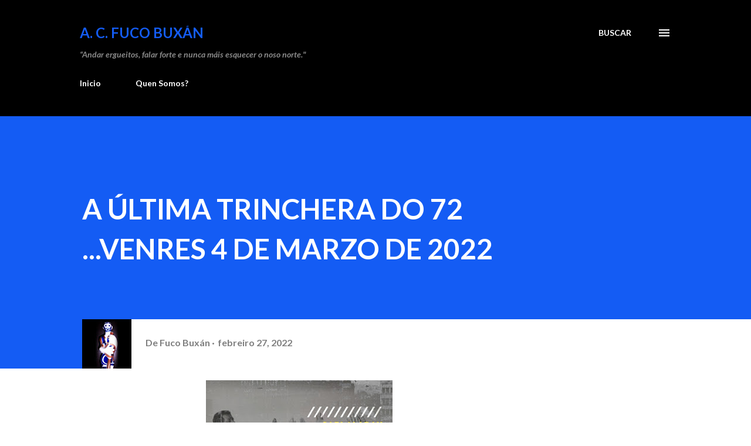

--- FILE ---
content_type: text/html; charset=UTF-8
request_url: http://www.fucobuxan.net/2022/02/a-ultima-trinchera-do-72-venres-4-de.html
body_size: 42497
content:
<!DOCTYPE html>
<html dir='ltr' lang='gl'>
<head>
<meta content='width=device-width, initial-scale=1' name='viewport'/>
<title>          A ÚLTIMA TRINCHERA DO 72 ...VENRES 4 DE MARZO DE 2022</title>
<meta content='text/html; charset=UTF-8' http-equiv='Content-Type'/>
<!-- Chrome, Firefox OS and Opera -->
<meta content='#ffffff' name='theme-color'/>
<!-- Windows Phone -->
<meta content='#ffffff' name='msapplication-navbutton-color'/>
<meta content='blogger' name='generator'/>
<link href='http://www.fucobuxan.net/favicon.ico' rel='icon' type='image/x-icon'/>
<link href='http://www.fucobuxan.net/2022/02/a-ultima-trinchera-do-72-venres-4-de.html' rel='canonical'/>
<link rel="alternate" type="application/atom+xml" title="A. C. FUCO BUXÁN - Atom" href="http://www.fucobuxan.net/feeds/posts/default" />
<link rel="alternate" type="application/rss+xml" title="A. C. FUCO BUXÁN - RSS" href="http://www.fucobuxan.net/feeds/posts/default?alt=rss" />
<link rel="service.post" type="application/atom+xml" title="A. C. FUCO BUXÁN - Atom" href="https://www.blogger.com/feeds/3069865005423186894/posts/default" />

<link rel="alternate" type="application/atom+xml" title="A. C. FUCO BUXÁN - Atom" href="http://www.fucobuxan.net/feeds/4695635610181310137/comments/default" />
<!--Can't find substitution for tag [blog.ieCssRetrofitLinks]-->
<link href='https://blogger.googleusercontent.com/img/a/AVvXsEjJRevUqMDYyP2UfyzQeWcsFn21hUkZVDqdc3AGzQlKtHtiROrSwYc1Vx2Wo2zJYtUA03jMZqPaRDEkEi8vNcK9ER7Bm-V3pH1Q2INkWwTeBtr9uwx5KGnhpO_f1BbsiYAj2ga7_EiTDK49iCED_z_f1ns_9xhIKA38lUEKNuZAd5h6oqWkJhKPHQ=w318-h450' rel='image_src'/>
<meta content='http://www.fucobuxan.net/2022/02/a-ultima-trinchera-do-72-venres-4-de.html' property='og:url'/>
<meta content='          A ÚLTIMA TRINCHERA DO 72 ...VENRES 4 DE MARZO DE 2022' property='og:title'/>
<meta content='Páxina web da Asociación Cultural Fuco Buxán, Ferrrol, A Coruña.' property='og:description'/>
<meta content='https://blogger.googleusercontent.com/img/a/AVvXsEjJRevUqMDYyP2UfyzQeWcsFn21hUkZVDqdc3AGzQlKtHtiROrSwYc1Vx2Wo2zJYtUA03jMZqPaRDEkEi8vNcK9ER7Bm-V3pH1Q2INkWwTeBtr9uwx5KGnhpO_f1BbsiYAj2ga7_EiTDK49iCED_z_f1ns_9xhIKA38lUEKNuZAd5h6oqWkJhKPHQ=w1200-h630-p-k-no-nu' property='og:image'/>
<style type='text/css'>@font-face{font-family:'Lato';font-style:italic;font-weight:700;font-display:swap;src:url(//fonts.gstatic.com/s/lato/v25/S6u_w4BMUTPHjxsI5wq_FQftx9897sxZ.woff2)format('woff2');unicode-range:U+0100-02BA,U+02BD-02C5,U+02C7-02CC,U+02CE-02D7,U+02DD-02FF,U+0304,U+0308,U+0329,U+1D00-1DBF,U+1E00-1E9F,U+1EF2-1EFF,U+2020,U+20A0-20AB,U+20AD-20C0,U+2113,U+2C60-2C7F,U+A720-A7FF;}@font-face{font-family:'Lato';font-style:italic;font-weight:700;font-display:swap;src:url(//fonts.gstatic.com/s/lato/v25/S6u_w4BMUTPHjxsI5wq_Gwftx9897g.woff2)format('woff2');unicode-range:U+0000-00FF,U+0131,U+0152-0153,U+02BB-02BC,U+02C6,U+02DA,U+02DC,U+0304,U+0308,U+0329,U+2000-206F,U+20AC,U+2122,U+2191,U+2193,U+2212,U+2215,U+FEFF,U+FFFD;}@font-face{font-family:'Lato';font-style:normal;font-weight:400;font-display:swap;src:url(//fonts.gstatic.com/s/lato/v25/S6uyw4BMUTPHjxAwXiWtFCfQ7A.woff2)format('woff2');unicode-range:U+0100-02BA,U+02BD-02C5,U+02C7-02CC,U+02CE-02D7,U+02DD-02FF,U+0304,U+0308,U+0329,U+1D00-1DBF,U+1E00-1E9F,U+1EF2-1EFF,U+2020,U+20A0-20AB,U+20AD-20C0,U+2113,U+2C60-2C7F,U+A720-A7FF;}@font-face{font-family:'Lato';font-style:normal;font-weight:400;font-display:swap;src:url(//fonts.gstatic.com/s/lato/v25/S6uyw4BMUTPHjx4wXiWtFCc.woff2)format('woff2');unicode-range:U+0000-00FF,U+0131,U+0152-0153,U+02BB-02BC,U+02C6,U+02DA,U+02DC,U+0304,U+0308,U+0329,U+2000-206F,U+20AC,U+2122,U+2191,U+2193,U+2212,U+2215,U+FEFF,U+FFFD;}@font-face{font-family:'Lato';font-style:normal;font-weight:700;font-display:swap;src:url(//fonts.gstatic.com/s/lato/v25/S6u9w4BMUTPHh6UVSwaPGQ3q5d0N7w.woff2)format('woff2');unicode-range:U+0100-02BA,U+02BD-02C5,U+02C7-02CC,U+02CE-02D7,U+02DD-02FF,U+0304,U+0308,U+0329,U+1D00-1DBF,U+1E00-1E9F,U+1EF2-1EFF,U+2020,U+20A0-20AB,U+20AD-20C0,U+2113,U+2C60-2C7F,U+A720-A7FF;}@font-face{font-family:'Lato';font-style:normal;font-weight:700;font-display:swap;src:url(//fonts.gstatic.com/s/lato/v25/S6u9w4BMUTPHh6UVSwiPGQ3q5d0.woff2)format('woff2');unicode-range:U+0000-00FF,U+0131,U+0152-0153,U+02BB-02BC,U+02C6,U+02DA,U+02DC,U+0304,U+0308,U+0329,U+2000-206F,U+20AC,U+2122,U+2191,U+2193,U+2212,U+2215,U+FEFF,U+FFFD;}@font-face{font-family:'Lora';font-style:normal;font-weight:400;font-display:swap;src:url(//fonts.gstatic.com/s/lora/v37/0QI6MX1D_JOuGQbT0gvTJPa787weuxJMkq18ndeYxZ2JTg.woff2)format('woff2');unicode-range:U+0460-052F,U+1C80-1C8A,U+20B4,U+2DE0-2DFF,U+A640-A69F,U+FE2E-FE2F;}@font-face{font-family:'Lora';font-style:normal;font-weight:400;font-display:swap;src:url(//fonts.gstatic.com/s/lora/v37/0QI6MX1D_JOuGQbT0gvTJPa787weuxJFkq18ndeYxZ2JTg.woff2)format('woff2');unicode-range:U+0301,U+0400-045F,U+0490-0491,U+04B0-04B1,U+2116;}@font-face{font-family:'Lora';font-style:normal;font-weight:400;font-display:swap;src:url(//fonts.gstatic.com/s/lora/v37/0QI6MX1D_JOuGQbT0gvTJPa787weuxI9kq18ndeYxZ2JTg.woff2)format('woff2');unicode-range:U+0302-0303,U+0305,U+0307-0308,U+0310,U+0312,U+0315,U+031A,U+0326-0327,U+032C,U+032F-0330,U+0332-0333,U+0338,U+033A,U+0346,U+034D,U+0391-03A1,U+03A3-03A9,U+03B1-03C9,U+03D1,U+03D5-03D6,U+03F0-03F1,U+03F4-03F5,U+2016-2017,U+2034-2038,U+203C,U+2040,U+2043,U+2047,U+2050,U+2057,U+205F,U+2070-2071,U+2074-208E,U+2090-209C,U+20D0-20DC,U+20E1,U+20E5-20EF,U+2100-2112,U+2114-2115,U+2117-2121,U+2123-214F,U+2190,U+2192,U+2194-21AE,U+21B0-21E5,U+21F1-21F2,U+21F4-2211,U+2213-2214,U+2216-22FF,U+2308-230B,U+2310,U+2319,U+231C-2321,U+2336-237A,U+237C,U+2395,U+239B-23B7,U+23D0,U+23DC-23E1,U+2474-2475,U+25AF,U+25B3,U+25B7,U+25BD,U+25C1,U+25CA,U+25CC,U+25FB,U+266D-266F,U+27C0-27FF,U+2900-2AFF,U+2B0E-2B11,U+2B30-2B4C,U+2BFE,U+3030,U+FF5B,U+FF5D,U+1D400-1D7FF,U+1EE00-1EEFF;}@font-face{font-family:'Lora';font-style:normal;font-weight:400;font-display:swap;src:url(//fonts.gstatic.com/s/lora/v37/0QI6MX1D_JOuGQbT0gvTJPa787weuxIvkq18ndeYxZ2JTg.woff2)format('woff2');unicode-range:U+0001-000C,U+000E-001F,U+007F-009F,U+20DD-20E0,U+20E2-20E4,U+2150-218F,U+2190,U+2192,U+2194-2199,U+21AF,U+21E6-21F0,U+21F3,U+2218-2219,U+2299,U+22C4-22C6,U+2300-243F,U+2440-244A,U+2460-24FF,U+25A0-27BF,U+2800-28FF,U+2921-2922,U+2981,U+29BF,U+29EB,U+2B00-2BFF,U+4DC0-4DFF,U+FFF9-FFFB,U+10140-1018E,U+10190-1019C,U+101A0,U+101D0-101FD,U+102E0-102FB,U+10E60-10E7E,U+1D2C0-1D2D3,U+1D2E0-1D37F,U+1F000-1F0FF,U+1F100-1F1AD,U+1F1E6-1F1FF,U+1F30D-1F30F,U+1F315,U+1F31C,U+1F31E,U+1F320-1F32C,U+1F336,U+1F378,U+1F37D,U+1F382,U+1F393-1F39F,U+1F3A7-1F3A8,U+1F3AC-1F3AF,U+1F3C2,U+1F3C4-1F3C6,U+1F3CA-1F3CE,U+1F3D4-1F3E0,U+1F3ED,U+1F3F1-1F3F3,U+1F3F5-1F3F7,U+1F408,U+1F415,U+1F41F,U+1F426,U+1F43F,U+1F441-1F442,U+1F444,U+1F446-1F449,U+1F44C-1F44E,U+1F453,U+1F46A,U+1F47D,U+1F4A3,U+1F4B0,U+1F4B3,U+1F4B9,U+1F4BB,U+1F4BF,U+1F4C8-1F4CB,U+1F4D6,U+1F4DA,U+1F4DF,U+1F4E3-1F4E6,U+1F4EA-1F4ED,U+1F4F7,U+1F4F9-1F4FB,U+1F4FD-1F4FE,U+1F503,U+1F507-1F50B,U+1F50D,U+1F512-1F513,U+1F53E-1F54A,U+1F54F-1F5FA,U+1F610,U+1F650-1F67F,U+1F687,U+1F68D,U+1F691,U+1F694,U+1F698,U+1F6AD,U+1F6B2,U+1F6B9-1F6BA,U+1F6BC,U+1F6C6-1F6CF,U+1F6D3-1F6D7,U+1F6E0-1F6EA,U+1F6F0-1F6F3,U+1F6F7-1F6FC,U+1F700-1F7FF,U+1F800-1F80B,U+1F810-1F847,U+1F850-1F859,U+1F860-1F887,U+1F890-1F8AD,U+1F8B0-1F8BB,U+1F8C0-1F8C1,U+1F900-1F90B,U+1F93B,U+1F946,U+1F984,U+1F996,U+1F9E9,U+1FA00-1FA6F,U+1FA70-1FA7C,U+1FA80-1FA89,U+1FA8F-1FAC6,U+1FACE-1FADC,U+1FADF-1FAE9,U+1FAF0-1FAF8,U+1FB00-1FBFF;}@font-face{font-family:'Lora';font-style:normal;font-weight:400;font-display:swap;src:url(//fonts.gstatic.com/s/lora/v37/0QI6MX1D_JOuGQbT0gvTJPa787weuxJOkq18ndeYxZ2JTg.woff2)format('woff2');unicode-range:U+0102-0103,U+0110-0111,U+0128-0129,U+0168-0169,U+01A0-01A1,U+01AF-01B0,U+0300-0301,U+0303-0304,U+0308-0309,U+0323,U+0329,U+1EA0-1EF9,U+20AB;}@font-face{font-family:'Lora';font-style:normal;font-weight:400;font-display:swap;src:url(//fonts.gstatic.com/s/lora/v37/0QI6MX1D_JOuGQbT0gvTJPa787weuxJPkq18ndeYxZ2JTg.woff2)format('woff2');unicode-range:U+0100-02BA,U+02BD-02C5,U+02C7-02CC,U+02CE-02D7,U+02DD-02FF,U+0304,U+0308,U+0329,U+1D00-1DBF,U+1E00-1E9F,U+1EF2-1EFF,U+2020,U+20A0-20AB,U+20AD-20C0,U+2113,U+2C60-2C7F,U+A720-A7FF;}@font-face{font-family:'Lora';font-style:normal;font-weight:400;font-display:swap;src:url(//fonts.gstatic.com/s/lora/v37/0QI6MX1D_JOuGQbT0gvTJPa787weuxJBkq18ndeYxZ0.woff2)format('woff2');unicode-range:U+0000-00FF,U+0131,U+0152-0153,U+02BB-02BC,U+02C6,U+02DA,U+02DC,U+0304,U+0308,U+0329,U+2000-206F,U+20AC,U+2122,U+2191,U+2193,U+2212,U+2215,U+FEFF,U+FFFD;}@font-face{font-family:'Open Sans';font-style:normal;font-weight:600;font-stretch:100%;font-display:swap;src:url(//fonts.gstatic.com/s/opensans/v44/memSYaGs126MiZpBA-UvWbX2vVnXBbObj2OVZyOOSr4dVJWUgsgH1x4taVIUwaEQbjB_mQ.woff2)format('woff2');unicode-range:U+0460-052F,U+1C80-1C8A,U+20B4,U+2DE0-2DFF,U+A640-A69F,U+FE2E-FE2F;}@font-face{font-family:'Open Sans';font-style:normal;font-weight:600;font-stretch:100%;font-display:swap;src:url(//fonts.gstatic.com/s/opensans/v44/memSYaGs126MiZpBA-UvWbX2vVnXBbObj2OVZyOOSr4dVJWUgsgH1x4kaVIUwaEQbjB_mQ.woff2)format('woff2');unicode-range:U+0301,U+0400-045F,U+0490-0491,U+04B0-04B1,U+2116;}@font-face{font-family:'Open Sans';font-style:normal;font-weight:600;font-stretch:100%;font-display:swap;src:url(//fonts.gstatic.com/s/opensans/v44/memSYaGs126MiZpBA-UvWbX2vVnXBbObj2OVZyOOSr4dVJWUgsgH1x4saVIUwaEQbjB_mQ.woff2)format('woff2');unicode-range:U+1F00-1FFF;}@font-face{font-family:'Open Sans';font-style:normal;font-weight:600;font-stretch:100%;font-display:swap;src:url(//fonts.gstatic.com/s/opensans/v44/memSYaGs126MiZpBA-UvWbX2vVnXBbObj2OVZyOOSr4dVJWUgsgH1x4jaVIUwaEQbjB_mQ.woff2)format('woff2');unicode-range:U+0370-0377,U+037A-037F,U+0384-038A,U+038C,U+038E-03A1,U+03A3-03FF;}@font-face{font-family:'Open Sans';font-style:normal;font-weight:600;font-stretch:100%;font-display:swap;src:url(//fonts.gstatic.com/s/opensans/v44/memSYaGs126MiZpBA-UvWbX2vVnXBbObj2OVZyOOSr4dVJWUgsgH1x4iaVIUwaEQbjB_mQ.woff2)format('woff2');unicode-range:U+0307-0308,U+0590-05FF,U+200C-2010,U+20AA,U+25CC,U+FB1D-FB4F;}@font-face{font-family:'Open Sans';font-style:normal;font-weight:600;font-stretch:100%;font-display:swap;src:url(//fonts.gstatic.com/s/opensans/v44/memSYaGs126MiZpBA-UvWbX2vVnXBbObj2OVZyOOSr4dVJWUgsgH1x5caVIUwaEQbjB_mQ.woff2)format('woff2');unicode-range:U+0302-0303,U+0305,U+0307-0308,U+0310,U+0312,U+0315,U+031A,U+0326-0327,U+032C,U+032F-0330,U+0332-0333,U+0338,U+033A,U+0346,U+034D,U+0391-03A1,U+03A3-03A9,U+03B1-03C9,U+03D1,U+03D5-03D6,U+03F0-03F1,U+03F4-03F5,U+2016-2017,U+2034-2038,U+203C,U+2040,U+2043,U+2047,U+2050,U+2057,U+205F,U+2070-2071,U+2074-208E,U+2090-209C,U+20D0-20DC,U+20E1,U+20E5-20EF,U+2100-2112,U+2114-2115,U+2117-2121,U+2123-214F,U+2190,U+2192,U+2194-21AE,U+21B0-21E5,U+21F1-21F2,U+21F4-2211,U+2213-2214,U+2216-22FF,U+2308-230B,U+2310,U+2319,U+231C-2321,U+2336-237A,U+237C,U+2395,U+239B-23B7,U+23D0,U+23DC-23E1,U+2474-2475,U+25AF,U+25B3,U+25B7,U+25BD,U+25C1,U+25CA,U+25CC,U+25FB,U+266D-266F,U+27C0-27FF,U+2900-2AFF,U+2B0E-2B11,U+2B30-2B4C,U+2BFE,U+3030,U+FF5B,U+FF5D,U+1D400-1D7FF,U+1EE00-1EEFF;}@font-face{font-family:'Open Sans';font-style:normal;font-weight:600;font-stretch:100%;font-display:swap;src:url(//fonts.gstatic.com/s/opensans/v44/memSYaGs126MiZpBA-UvWbX2vVnXBbObj2OVZyOOSr4dVJWUgsgH1x5OaVIUwaEQbjB_mQ.woff2)format('woff2');unicode-range:U+0001-000C,U+000E-001F,U+007F-009F,U+20DD-20E0,U+20E2-20E4,U+2150-218F,U+2190,U+2192,U+2194-2199,U+21AF,U+21E6-21F0,U+21F3,U+2218-2219,U+2299,U+22C4-22C6,U+2300-243F,U+2440-244A,U+2460-24FF,U+25A0-27BF,U+2800-28FF,U+2921-2922,U+2981,U+29BF,U+29EB,U+2B00-2BFF,U+4DC0-4DFF,U+FFF9-FFFB,U+10140-1018E,U+10190-1019C,U+101A0,U+101D0-101FD,U+102E0-102FB,U+10E60-10E7E,U+1D2C0-1D2D3,U+1D2E0-1D37F,U+1F000-1F0FF,U+1F100-1F1AD,U+1F1E6-1F1FF,U+1F30D-1F30F,U+1F315,U+1F31C,U+1F31E,U+1F320-1F32C,U+1F336,U+1F378,U+1F37D,U+1F382,U+1F393-1F39F,U+1F3A7-1F3A8,U+1F3AC-1F3AF,U+1F3C2,U+1F3C4-1F3C6,U+1F3CA-1F3CE,U+1F3D4-1F3E0,U+1F3ED,U+1F3F1-1F3F3,U+1F3F5-1F3F7,U+1F408,U+1F415,U+1F41F,U+1F426,U+1F43F,U+1F441-1F442,U+1F444,U+1F446-1F449,U+1F44C-1F44E,U+1F453,U+1F46A,U+1F47D,U+1F4A3,U+1F4B0,U+1F4B3,U+1F4B9,U+1F4BB,U+1F4BF,U+1F4C8-1F4CB,U+1F4D6,U+1F4DA,U+1F4DF,U+1F4E3-1F4E6,U+1F4EA-1F4ED,U+1F4F7,U+1F4F9-1F4FB,U+1F4FD-1F4FE,U+1F503,U+1F507-1F50B,U+1F50D,U+1F512-1F513,U+1F53E-1F54A,U+1F54F-1F5FA,U+1F610,U+1F650-1F67F,U+1F687,U+1F68D,U+1F691,U+1F694,U+1F698,U+1F6AD,U+1F6B2,U+1F6B9-1F6BA,U+1F6BC,U+1F6C6-1F6CF,U+1F6D3-1F6D7,U+1F6E0-1F6EA,U+1F6F0-1F6F3,U+1F6F7-1F6FC,U+1F700-1F7FF,U+1F800-1F80B,U+1F810-1F847,U+1F850-1F859,U+1F860-1F887,U+1F890-1F8AD,U+1F8B0-1F8BB,U+1F8C0-1F8C1,U+1F900-1F90B,U+1F93B,U+1F946,U+1F984,U+1F996,U+1F9E9,U+1FA00-1FA6F,U+1FA70-1FA7C,U+1FA80-1FA89,U+1FA8F-1FAC6,U+1FACE-1FADC,U+1FADF-1FAE9,U+1FAF0-1FAF8,U+1FB00-1FBFF;}@font-face{font-family:'Open Sans';font-style:normal;font-weight:600;font-stretch:100%;font-display:swap;src:url(//fonts.gstatic.com/s/opensans/v44/memSYaGs126MiZpBA-UvWbX2vVnXBbObj2OVZyOOSr4dVJWUgsgH1x4vaVIUwaEQbjB_mQ.woff2)format('woff2');unicode-range:U+0102-0103,U+0110-0111,U+0128-0129,U+0168-0169,U+01A0-01A1,U+01AF-01B0,U+0300-0301,U+0303-0304,U+0308-0309,U+0323,U+0329,U+1EA0-1EF9,U+20AB;}@font-face{font-family:'Open Sans';font-style:normal;font-weight:600;font-stretch:100%;font-display:swap;src:url(//fonts.gstatic.com/s/opensans/v44/memSYaGs126MiZpBA-UvWbX2vVnXBbObj2OVZyOOSr4dVJWUgsgH1x4uaVIUwaEQbjB_mQ.woff2)format('woff2');unicode-range:U+0100-02BA,U+02BD-02C5,U+02C7-02CC,U+02CE-02D7,U+02DD-02FF,U+0304,U+0308,U+0329,U+1D00-1DBF,U+1E00-1E9F,U+1EF2-1EFF,U+2020,U+20A0-20AB,U+20AD-20C0,U+2113,U+2C60-2C7F,U+A720-A7FF;}@font-face{font-family:'Open Sans';font-style:normal;font-weight:600;font-stretch:100%;font-display:swap;src:url(//fonts.gstatic.com/s/opensans/v44/memSYaGs126MiZpBA-UvWbX2vVnXBbObj2OVZyOOSr4dVJWUgsgH1x4gaVIUwaEQbjA.woff2)format('woff2');unicode-range:U+0000-00FF,U+0131,U+0152-0153,U+02BB-02BC,U+02C6,U+02DA,U+02DC,U+0304,U+0308,U+0329,U+2000-206F,U+20AC,U+2122,U+2191,U+2193,U+2212,U+2215,U+FEFF,U+FFFD;}</style>
<style id='page-skin-1' type='text/css'><!--
/*! normalize.css v3.0.1 | MIT License | git.io/normalize */html{font-family:sans-serif;-ms-text-size-adjust:100%;-webkit-text-size-adjust:100%}body{margin:0}article,aside,details,figcaption,figure,footer,header,hgroup,main,nav,section,summary{display:block}audio,canvas,progress,video{display:inline-block;vertical-align:baseline}audio:not([controls]){display:none;height:0}[hidden],template{display:none}a{background:transparent}a:active,a:hover{outline:0}abbr[title]{border-bottom:1px dotted}b,strong{font-weight:bold}dfn{font-style:italic}h1{font-size:2em;margin:.67em 0}mark{background:#ff0;color:#000}small{font-size:80%}sub,sup{font-size:75%;line-height:0;position:relative;vertical-align:baseline}sup{top:-0.5em}sub{bottom:-0.25em}img{border:0}svg:not(:root){overflow:hidden}figure{margin:1em 40px}hr{-moz-box-sizing:content-box;box-sizing:content-box;height:0}pre{overflow:auto}code,kbd,pre,samp{font-family:monospace,monospace;font-size:1em}button,input,optgroup,select,textarea{color:inherit;font:inherit;margin:0}button{overflow:visible}button,select{text-transform:none}button,html input[type="button"],input[type="reset"],input[type="submit"]{-webkit-appearance:button;cursor:pointer}button[disabled],html input[disabled]{cursor:default}button::-moz-focus-inner,input::-moz-focus-inner{border:0;padding:0}input{line-height:normal}input[type="checkbox"],input[type="radio"]{box-sizing:border-box;padding:0}input[type="number"]::-webkit-inner-spin-button,input[type="number"]::-webkit-outer-spin-button{height:auto}input[type="search"]{-webkit-appearance:textfield;-moz-box-sizing:content-box;-webkit-box-sizing:content-box;box-sizing:content-box}input[type="search"]::-webkit-search-cancel-button,input[type="search"]::-webkit-search-decoration{-webkit-appearance:none}fieldset{border:1px solid #c0c0c0;margin:0 2px;padding:.35em .625em .75em}legend{border:0;padding:0}textarea{overflow:auto}optgroup{font-weight:bold}table{border-collapse:collapse;border-spacing:0}td,th{padding:0}
body{
overflow-wrap:break-word;
word-break:break-word;
word-wrap:break-word
}
.hidden{
display:none
}
.invisible{
visibility:hidden
}
.container::after,.float-container::after{
clear:both;
content:"";
display:table
}
.clearboth{
clear:both
}
#comments .comment .comment-actions,.subscribe-popup .FollowByEmail .follow-by-email-submit,.widget.Profile .profile-link{
background:0 0;
border:0;
box-shadow:none;
color:#01467a;
cursor:pointer;
font-size:14px;
font-weight:700;
outline:0;
text-decoration:none;
text-transform:uppercase;
width:auto
}
.dim-overlay{
background-color:rgba(0,0,0,.54);
height:100vh;
left:0;
position:fixed;
top:0;
width:100%
}
#sharing-dim-overlay{
background-color:transparent
}
input::-ms-clear{
display:none
}
.blogger-logo,.svg-icon-24.blogger-logo{
fill:#ff9800;
opacity:1
}
.loading-spinner-large{
-webkit-animation:mspin-rotate 1.568s infinite linear;
animation:mspin-rotate 1.568s infinite linear;
height:48px;
overflow:hidden;
position:absolute;
width:48px;
z-index:200
}
.loading-spinner-large>div{
-webkit-animation:mspin-revrot 5332ms infinite steps(4);
animation:mspin-revrot 5332ms infinite steps(4)
}
.loading-spinner-large>div>div{
-webkit-animation:mspin-singlecolor-large-film 1333ms infinite steps(81);
animation:mspin-singlecolor-large-film 1333ms infinite steps(81);
background-size:100%;
height:48px;
width:3888px
}
.mspin-black-large>div>div,.mspin-grey_54-large>div>div{
background-image:url(https://www.blogblog.com/indie/mspin_black_large.svg)
}
.mspin-white-large>div>div{
background-image:url(https://www.blogblog.com/indie/mspin_white_large.svg)
}
.mspin-grey_54-large{
opacity:.54
}
@-webkit-keyframes mspin-singlecolor-large-film{
from{
-webkit-transform:translateX(0);
transform:translateX(0)
}
to{
-webkit-transform:translateX(-3888px);
transform:translateX(-3888px)
}
}
@keyframes mspin-singlecolor-large-film{
from{
-webkit-transform:translateX(0);
transform:translateX(0)
}
to{
-webkit-transform:translateX(-3888px);
transform:translateX(-3888px)
}
}
@-webkit-keyframes mspin-rotate{
from{
-webkit-transform:rotate(0);
transform:rotate(0)
}
to{
-webkit-transform:rotate(360deg);
transform:rotate(360deg)
}
}
@keyframes mspin-rotate{
from{
-webkit-transform:rotate(0);
transform:rotate(0)
}
to{
-webkit-transform:rotate(360deg);
transform:rotate(360deg)
}
}
@-webkit-keyframes mspin-revrot{
from{
-webkit-transform:rotate(0);
transform:rotate(0)
}
to{
-webkit-transform:rotate(-360deg);
transform:rotate(-360deg)
}
}
@keyframes mspin-revrot{
from{
-webkit-transform:rotate(0);
transform:rotate(0)
}
to{
-webkit-transform:rotate(-360deg);
transform:rotate(-360deg)
}
}
.skip-navigation{
background-color:#fff;
box-sizing:border-box;
color:#000;
display:block;
height:0;
left:0;
line-height:50px;
overflow:hidden;
padding-top:0;
position:fixed;
text-align:center;
top:0;
-webkit-transition:box-shadow .3s,height .3s,padding-top .3s;
transition:box-shadow .3s,height .3s,padding-top .3s;
width:100%;
z-index:900
}
.skip-navigation:focus{
box-shadow:0 4px 5px 0 rgba(0,0,0,.14),0 1px 10px 0 rgba(0,0,0,.12),0 2px 4px -1px rgba(0,0,0,.2);
height:50px
}
#main{
outline:0
}
.main-heading{
position:absolute;
clip:rect(1px,1px,1px,1px);
padding:0;
border:0;
height:1px;
width:1px;
overflow:hidden
}
.Attribution{
margin-top:1em;
text-align:center
}
.Attribution .blogger img,.Attribution .blogger svg{
vertical-align:bottom
}
.Attribution .blogger img{
margin-right:.5em
}
.Attribution div{
line-height:24px;
margin-top:.5em
}
.Attribution .copyright,.Attribution .image-attribution{
font-size:.7em;
margin-top:1.5em
}
.BLOG_mobile_video_class{
display:none
}
.bg-photo{
background-attachment:scroll!important
}
body .CSS_LIGHTBOX{
z-index:900
}
.extendable .show-less,.extendable .show-more{
border-color:#01467a;
color:#01467a;
margin-top:8px
}
.extendable .show-less.hidden,.extendable .show-more.hidden{
display:none
}
.inline-ad{
display:none;
max-width:100%;
overflow:hidden
}
.adsbygoogle{
display:block
}
#cookieChoiceInfo{
bottom:0;
top:auto
}
iframe.b-hbp-video{
border:0
}
.post-body img{
max-width:100%
}
.post-body iframe{
max-width:100%
}
.post-body a[imageanchor="1"]{
display:inline-block
}
.byline{
margin-right:1em
}
.byline:last-child{
margin-right:0
}
.link-copied-dialog{
max-width:520px;
outline:0
}
.link-copied-dialog .modal-dialog-buttons{
margin-top:8px
}
.link-copied-dialog .goog-buttonset-default{
background:0 0;
border:0
}
.link-copied-dialog .goog-buttonset-default:focus{
outline:0
}
.paging-control-container{
margin-bottom:16px
}
.paging-control-container .paging-control{
display:inline-block
}
.paging-control-container .comment-range-text::after,.paging-control-container .paging-control{
color:#01467a
}
.paging-control-container .comment-range-text,.paging-control-container .paging-control{
margin-right:8px
}
.paging-control-container .comment-range-text::after,.paging-control-container .paging-control::after{
content:"\b7";
cursor:default;
padding-left:8px;
pointer-events:none
}
.paging-control-container .comment-range-text:last-child::after,.paging-control-container .paging-control:last-child::after{
content:none
}
.byline.reactions iframe{
height:20px
}
.b-notification{
color:#000;
background-color:#fff;
border-bottom:solid 1px #000;
box-sizing:border-box;
padding:16px 32px;
text-align:center
}
.b-notification.visible{
-webkit-transition:margin-top .3s cubic-bezier(.4,0,.2,1);
transition:margin-top .3s cubic-bezier(.4,0,.2,1)
}
.b-notification.invisible{
position:absolute
}
.b-notification-close{
position:absolute;
right:8px;
top:8px
}
.no-posts-message{
line-height:40px;
text-align:center
}
@media screen and (max-width:968px){
body.item-view .post-body a[imageanchor="1"][style*="float: left;"],body.item-view .post-body a[imageanchor="1"][style*="float: right;"]{
float:none!important;
clear:none!important
}
body.item-view .post-body a[imageanchor="1"] img{
display:block;
height:auto;
margin:0 auto
}
body.item-view .post-body>.separator:first-child>a[imageanchor="1"]:first-child{
margin-top:20px
}
.post-body a[imageanchor]{
display:block
}
body.item-view .post-body a[imageanchor="1"]{
margin-left:0!important;
margin-right:0!important
}
body.item-view .post-body a[imageanchor="1"]+a[imageanchor="1"]{
margin-top:16px
}
}
.item-control{
display:none
}
#comments{
border-top:1px dashed rgba(0,0,0,.54);
margin-top:20px;
padding:20px
}
#comments .comment-thread ol{
margin:0;
padding-left:0;
padding-left:0
}
#comments .comment .comment-replybox-single,#comments .comment-thread .comment-replies{
margin-left:60px
}
#comments .comment-thread .thread-count{
display:none
}
#comments .comment{
list-style-type:none;
padding:0 0 30px;
position:relative
}
#comments .comment .comment{
padding-bottom:8px
}
.comment .avatar-image-container{
position:absolute
}
.comment .avatar-image-container img{
border-radius:50%
}
.avatar-image-container svg,.comment .avatar-image-container .avatar-icon{
border-radius:50%;
border:solid 1px #3f3c3f;
box-sizing:border-box;
fill:#3f3c3f;
height:35px;
margin:0;
padding:7px;
width:35px
}
.comment .comment-block{
margin-top:10px;
margin-left:60px;
padding-bottom:0
}
#comments .comment-author-header-wrapper{
margin-left:40px
}
#comments .comment .thread-expanded .comment-block{
padding-bottom:20px
}
#comments .comment .comment-header .user,#comments .comment .comment-header .user a{
color:#3f3c3f;
font-style:normal;
font-weight:700
}
#comments .comment .comment-actions{
bottom:0;
margin-bottom:15px;
position:absolute
}
#comments .comment .comment-actions>*{
margin-right:8px
}
#comments .comment .comment-header .datetime{
bottom:0;
color:rgba(16,16,16,0.537);
display:inline-block;
font-size:13px;
font-style:italic;
margin-left:8px
}
#comments .comment .comment-footer .comment-timestamp a,#comments .comment .comment-header .datetime a{
color:rgba(16,16,16,0.537)
}
#comments .comment .comment-content,.comment .comment-body{
margin-top:12px;
word-break:break-word
}
.comment-body{
margin-bottom:12px
}
#comments.embed[data-num-comments="0"]{
border:0;
margin-top:0;
padding-top:0
}
#comments.embed[data-num-comments="0"] #comment-post-message,#comments.embed[data-num-comments="0"] div.comment-form>p,#comments.embed[data-num-comments="0"] p.comment-footer{
display:none
}
#comment-editor-src{
display:none
}
.comments .comments-content .loadmore.loaded{
max-height:0;
opacity:0;
overflow:hidden
}
.extendable .remaining-items{
height:0;
overflow:hidden;
-webkit-transition:height .3s cubic-bezier(.4,0,.2,1);
transition:height .3s cubic-bezier(.4,0,.2,1)
}
.extendable .remaining-items.expanded{
height:auto
}
.svg-icon-24,.svg-icon-24-button{
cursor:pointer;
height:24px;
width:24px;
min-width:24px
}
.touch-icon{
margin:-12px;
padding:12px
}
.touch-icon:active,.touch-icon:focus{
background-color:rgba(153,153,153,.4);
border-radius:50%
}
svg:not(:root).touch-icon{
overflow:visible
}
html[dir=rtl] .rtl-reversible-icon{
-webkit-transform:scaleX(-1);
-ms-transform:scaleX(-1);
transform:scaleX(-1)
}
.svg-icon-24-button,.touch-icon-button{
background:0 0;
border:0;
margin:0;
outline:0;
padding:0
}
.touch-icon-button .touch-icon:active,.touch-icon-button .touch-icon:focus{
background-color:transparent
}
.touch-icon-button:active .touch-icon,.touch-icon-button:focus .touch-icon{
background-color:rgba(153,153,153,.4);
border-radius:50%
}
.Profile .default-avatar-wrapper .avatar-icon{
border-radius:50%;
border:solid 1px #000000;
box-sizing:border-box;
fill:#000000;
margin:0
}
.Profile .individual .default-avatar-wrapper .avatar-icon{
padding:25px
}
.Profile .individual .avatar-icon,.Profile .individual .profile-img{
height:120px;
width:120px
}
.Profile .team .default-avatar-wrapper .avatar-icon{
padding:8px
}
.Profile .team .avatar-icon,.Profile .team .default-avatar-wrapper,.Profile .team .profile-img{
height:40px;
width:40px
}
.snippet-container{
margin:0;
position:relative;
overflow:hidden
}
.snippet-fade{
bottom:0;
box-sizing:border-box;
position:absolute;
width:96px
}
.snippet-fade{
right:0
}
.snippet-fade:after{
content:"\2026"
}
.snippet-fade:after{
float:right
}
.post-bottom{
-webkit-box-align:center;
-webkit-align-items:center;
-ms-flex-align:center;
align-items:center;
display:-webkit-box;
display:-webkit-flex;
display:-ms-flexbox;
display:flex;
-webkit-flex-wrap:wrap;
-ms-flex-wrap:wrap;
flex-wrap:wrap
}
.post-footer{
-webkit-box-flex:1;
-webkit-flex:1 1 auto;
-ms-flex:1 1 auto;
flex:1 1 auto;
-webkit-flex-wrap:wrap;
-ms-flex-wrap:wrap;
flex-wrap:wrap;
-webkit-box-ordinal-group:2;
-webkit-order:1;
-ms-flex-order:1;
order:1
}
.post-footer>*{
-webkit-box-flex:0;
-webkit-flex:0 1 auto;
-ms-flex:0 1 auto;
flex:0 1 auto
}
.post-footer .byline:last-child{
margin-right:1em
}
.jump-link{
-webkit-box-flex:0;
-webkit-flex:0 0 auto;
-ms-flex:0 0 auto;
flex:0 0 auto;
-webkit-box-ordinal-group:3;
-webkit-order:2;
-ms-flex-order:2;
order:2
}
.centered-top-container.sticky{
left:0;
position:fixed;
right:0;
top:0;
width:auto;
z-index:8;
-webkit-transition-property:opacity,-webkit-transform;
transition-property:opacity,-webkit-transform;
transition-property:transform,opacity;
transition-property:transform,opacity,-webkit-transform;
-webkit-transition-duration:.2s;
transition-duration:.2s;
-webkit-transition-timing-function:cubic-bezier(.4,0,.2,1);
transition-timing-function:cubic-bezier(.4,0,.2,1)
}
.centered-top-placeholder{
display:none
}
.collapsed-header .centered-top-placeholder{
display:block
}
.centered-top-container .Header .replaced h1,.centered-top-placeholder .Header .replaced h1{
display:none
}
.centered-top-container.sticky .Header .replaced h1{
display:block
}
.centered-top-container.sticky .Header .header-widget{
background:0 0
}
.centered-top-container.sticky .Header .header-image-wrapper{
display:none
}
.centered-top-container img,.centered-top-placeholder img{
max-width:100%
}
.collapsible{
-webkit-transition:height .3s cubic-bezier(.4,0,.2,1);
transition:height .3s cubic-bezier(.4,0,.2,1)
}
.collapsible,.collapsible>summary{
display:block;
overflow:hidden
}
.collapsible>:not(summary){
display:none
}
.collapsible[open]>:not(summary){
display:block
}
.collapsible:focus,.collapsible>summary:focus{
outline:0
}
.collapsible>summary{
cursor:pointer;
display:block;
padding:0
}
.collapsible:focus>summary,.collapsible>summary:focus{
background-color:transparent
}
.collapsible>summary::-webkit-details-marker{
display:none
}
.collapsible-title{
-webkit-box-align:center;
-webkit-align-items:center;
-ms-flex-align:center;
align-items:center;
display:-webkit-box;
display:-webkit-flex;
display:-ms-flexbox;
display:flex
}
.collapsible-title .title{
-webkit-box-flex:1;
-webkit-flex:1 1 auto;
-ms-flex:1 1 auto;
flex:1 1 auto;
-webkit-box-ordinal-group:1;
-webkit-order:0;
-ms-flex-order:0;
order:0;
overflow:hidden;
text-overflow:ellipsis;
white-space:nowrap
}
.collapsible-title .chevron-down,.collapsible[open] .collapsible-title .chevron-up{
display:block
}
.collapsible-title .chevron-up,.collapsible[open] .collapsible-title .chevron-down{
display:none
}
.overflowable-container{
max-height:48px;
overflow:hidden;
position:relative
}
.overflow-button{
cursor:pointer
}
#overflowable-dim-overlay{
background:0 0
}
.overflow-popup{
box-shadow:0 2px 2px 0 rgba(0,0,0,.14),0 3px 1px -2px rgba(0,0,0,.2),0 1px 5px 0 rgba(0,0,0,.12);
background-color:#ffffff;
left:0;
max-width:calc(100% - 32px);
position:absolute;
top:0;
visibility:hidden;
z-index:101
}
.overflow-popup ul{
list-style:none
}
.overflow-popup .tabs li,.overflow-popup li{
display:block;
height:auto
}
.overflow-popup .tabs li{
padding-left:0;
padding-right:0
}
.overflow-button.hidden,.overflow-popup .tabs li.hidden,.overflow-popup li.hidden{
display:none
}
.ripple{
position:relative
}
.ripple>*{
z-index:1
}
.splash-wrapper{
bottom:0;
left:0;
overflow:hidden;
pointer-events:none;
position:absolute;
right:0;
top:0;
z-index:0
}
.splash{
background:#ccc;
border-radius:100%;
display:block;
opacity:.6;
position:absolute;
-webkit-transform:scale(0);
-ms-transform:scale(0);
transform:scale(0)
}
.splash.animate{
-webkit-animation:ripple-effect .4s linear;
animation:ripple-effect .4s linear
}
@-webkit-keyframes ripple-effect{
100%{
opacity:0;
-webkit-transform:scale(2.5);
transform:scale(2.5)
}
}
@keyframes ripple-effect{
100%{
opacity:0;
-webkit-transform:scale(2.5);
transform:scale(2.5)
}
}
.search{
display:-webkit-box;
display:-webkit-flex;
display:-ms-flexbox;
display:flex;
line-height:24px;
width:24px
}
.search.focused{
width:100%
}
.search.focused .section{
width:100%
}
.search form{
z-index:101
}
.search h3{
display:none
}
.search form{
display:-webkit-box;
display:-webkit-flex;
display:-ms-flexbox;
display:flex;
-webkit-box-flex:1;
-webkit-flex:1 0 0;
-ms-flex:1 0 0px;
flex:1 0 0;
border-bottom:solid 1px transparent;
padding-bottom:8px
}
.search form>*{
display:none
}
.search.focused form>*{
display:block
}
.search .search-input label{
display:none
}
.centered-top-placeholder.cloned .search form{
z-index:30
}
.search.focused form{
border-color:#3f3c3f;
position:relative;
width:auto
}
.collapsed-header .centered-top-container .search.focused form{
border-bottom-color:transparent
}
.search-expand{
-webkit-box-flex:0;
-webkit-flex:0 0 auto;
-ms-flex:0 0 auto;
flex:0 0 auto
}
.search-expand-text{
display:none
}
.search-close{
display:inline;
vertical-align:middle
}
.search-input{
-webkit-box-flex:1;
-webkit-flex:1 0 1px;
-ms-flex:1 0 1px;
flex:1 0 1px
}
.search-input input{
background:0 0;
border:0;
box-sizing:border-box;
color:#3f3c3f;
display:inline-block;
outline:0;
width:calc(100% - 48px)
}
.search-input input.no-cursor{
color:transparent;
text-shadow:0 0 0 #3f3c3f
}
.collapsed-header .centered-top-container .search-action,.collapsed-header .centered-top-container .search-input input{
color:#3f3c3f
}
.collapsed-header .centered-top-container .search-input input.no-cursor{
color:transparent;
text-shadow:0 0 0 #3f3c3f
}
.collapsed-header .centered-top-container .search-input input.no-cursor:focus,.search-input input.no-cursor:focus{
outline:0
}
.search-focused>*{
visibility:hidden
}
.search-focused .search,.search-focused .search-icon{
visibility:visible
}
.search.focused .search-action{
display:block
}
.search.focused .search-action:disabled{
opacity:.3
}
.sidebar-container{
background-color:#f7f7f7;
max-width:320px;
overflow-y:auto;
-webkit-transition-property:-webkit-transform;
transition-property:-webkit-transform;
transition-property:transform;
transition-property:transform,-webkit-transform;
-webkit-transition-duration:.3s;
transition-duration:.3s;
-webkit-transition-timing-function:cubic-bezier(0,0,.2,1);
transition-timing-function:cubic-bezier(0,0,.2,1);
width:320px;
z-index:101;
-webkit-overflow-scrolling:touch
}
.sidebar-container .navigation{
line-height:0;
padding:16px
}
.sidebar-container .sidebar-back{
cursor:pointer
}
.sidebar-container .widget{
background:0 0;
margin:0 16px;
padding:16px 0
}
.sidebar-container .widget .title{
color:#000000;
margin:0
}
.sidebar-container .widget ul{
list-style:none;
margin:0;
padding:0
}
.sidebar-container .widget ul ul{
margin-left:1em
}
.sidebar-container .widget li{
font-size:16px;
line-height:normal
}
.sidebar-container .widget+.widget{
border-top:1px dashed #000000
}
.BlogArchive li{
margin:16px 0
}
.BlogArchive li:last-child{
margin-bottom:0
}
.Label li a{
display:inline-block
}
.BlogArchive .post-count,.Label .label-count{
float:right;
margin-left:.25em
}
.BlogArchive .post-count::before,.Label .label-count::before{
content:"("
}
.BlogArchive .post-count::after,.Label .label-count::after{
content:")"
}
.widget.Translate .skiptranslate>div{
display:block!important
}
.widget.Profile .profile-link{
display:-webkit-box;
display:-webkit-flex;
display:-ms-flexbox;
display:flex
}
.widget.Profile .team-member .default-avatar-wrapper,.widget.Profile .team-member .profile-img{
-webkit-box-flex:0;
-webkit-flex:0 0 auto;
-ms-flex:0 0 auto;
flex:0 0 auto;
margin-right:1em
}
.widget.Profile .individual .profile-link{
-webkit-box-orient:vertical;
-webkit-box-direction:normal;
-webkit-flex-direction:column;
-ms-flex-direction:column;
flex-direction:column
}
.widget.Profile .team .profile-link .profile-name{
-webkit-align-self:center;
-ms-flex-item-align:center;
align-self:center;
display:block;
-webkit-box-flex:1;
-webkit-flex:1 1 auto;
-ms-flex:1 1 auto;
flex:1 1 auto
}
.dim-overlay{
background-color:rgba(0,0,0,.54);
z-index:100
}
body.sidebar-visible{
overflow-y:hidden
}
@media screen and (max-width:1619px){
.sidebar-container{
bottom:0;
position:fixed;
top:0;
left:auto;
right:0
}
.sidebar-container.sidebar-invisible{
-webkit-transition-timing-function:cubic-bezier(.4,0,.6,1);
transition-timing-function:cubic-bezier(.4,0,.6,1);
-webkit-transform:translateX(320px);
-ms-transform:translateX(320px);
transform:translateX(320px)
}
}
.dialog{
box-shadow:0 2px 2px 0 rgba(0,0,0,.14),0 3px 1px -2px rgba(0,0,0,.2),0 1px 5px 0 rgba(0,0,0,.12);
background:#ffffff;
box-sizing:border-box;
color:#3f3c3f;
padding:30px;
position:fixed;
text-align:center;
width:calc(100% - 24px);
z-index:101
}
.dialog input[type=email],.dialog input[type=text]{
background-color:transparent;
border:0;
border-bottom:solid 1px rgba(63,60,63,.12);
color:#3f3c3f;
display:block;
font-family:Lora, serif;
font-size:16px;
line-height:24px;
margin:auto;
padding-bottom:7px;
outline:0;
text-align:center;
width:100%
}
.dialog input[type=email]::-webkit-input-placeholder,.dialog input[type=text]::-webkit-input-placeholder{
color:#3f3c3f
}
.dialog input[type=email]::-moz-placeholder,.dialog input[type=text]::-moz-placeholder{
color:#3f3c3f
}
.dialog input[type=email]:-ms-input-placeholder,.dialog input[type=text]:-ms-input-placeholder{
color:#3f3c3f
}
.dialog input[type=email]::-ms-input-placeholder,.dialog input[type=text]::-ms-input-placeholder{
color:#3f3c3f
}
.dialog input[type=email]::placeholder,.dialog input[type=text]::placeholder{
color:#3f3c3f
}
.dialog input[type=email]:focus,.dialog input[type=text]:focus{
border-bottom:solid 2px #01467a;
padding-bottom:6px
}
.dialog input.no-cursor{
color:transparent;
text-shadow:0 0 0 #3f3c3f
}
.dialog input.no-cursor:focus{
outline:0
}
.dialog input.no-cursor:focus{
outline:0
}
.dialog input[type=submit]{
font-family:Lora, serif
}
.dialog .goog-buttonset-default{
color:#01467a
}
.subscribe-popup{
max-width:364px
}
.subscribe-popup h3{
color:#ffffff;
font-size:1.8em;
margin-top:0
}
.subscribe-popup .FollowByEmail h3{
display:none
}
.subscribe-popup .FollowByEmail .follow-by-email-submit{
color:#01467a;
display:inline-block;
margin:0 auto;
margin-top:24px;
width:auto;
white-space:normal
}
.subscribe-popup .FollowByEmail .follow-by-email-submit:disabled{
cursor:default;
opacity:.3
}
@media (max-width:800px){
.blog-name div.widget.Subscribe{
margin-bottom:16px
}
body.item-view .blog-name div.widget.Subscribe{
margin:8px auto 16px auto;
width:100%
}
}
body#layout .bg-photo,body#layout .bg-photo-overlay{
display:none
}
body#layout .page_body{
padding:0;
position:relative;
top:0
}
body#layout .page{
display:inline-block;
left:inherit;
position:relative;
vertical-align:top;
width:540px
}
body#layout .centered{
max-width:954px
}
body#layout .navigation{
display:none
}
body#layout .sidebar-container{
display:inline-block;
width:40%
}
body#layout .hamburger-menu,body#layout .search{
display:none
}
.widget.Sharing .sharing-button{
display:none
}
.widget.Sharing .sharing-buttons li{
padding:0
}
.widget.Sharing .sharing-buttons li span{
display:none
}
.post-share-buttons{
position:relative
}
.centered-bottom .share-buttons .svg-icon-24,.share-buttons .svg-icon-24{
fill:#3f3c3f
}
.sharing-open.touch-icon-button:active .touch-icon,.sharing-open.touch-icon-button:focus .touch-icon{
background-color:transparent
}
.share-buttons{
background-color:#ffffff;
border-radius:2px;
box-shadow:0 2px 2px 0 rgba(0,0,0,.14),0 3px 1px -2px rgba(0,0,0,.2),0 1px 5px 0 rgba(0,0,0,.12);
color:#3f3c3f;
list-style:none;
margin:0;
padding:8px 0;
position:absolute;
top:-11px;
min-width:200px;
z-index:101
}
.share-buttons.hidden{
display:none
}
.sharing-button{
background:0 0;
border:0;
margin:0;
outline:0;
padding:0;
cursor:pointer
}
.share-buttons li{
margin:0;
height:48px
}
.share-buttons li:last-child{
margin-bottom:0
}
.share-buttons li .sharing-platform-button{
box-sizing:border-box;
cursor:pointer;
display:block;
height:100%;
margin-bottom:0;
padding:0 16px;
position:relative;
width:100%
}
.share-buttons li .sharing-platform-button:focus,.share-buttons li .sharing-platform-button:hover{
background-color:rgba(128,128,128,.1);
outline:0
}
.share-buttons li svg[class*=" sharing-"],.share-buttons li svg[class^=sharing-]{
position:absolute;
top:10px
}
.share-buttons li span.sharing-platform-button{
position:relative;
top:0
}
.share-buttons li .platform-sharing-text{
display:block;
font-size:16px;
line-height:48px;
white-space:nowrap
}
.share-buttons li .platform-sharing-text{
margin-left:56px
}
.flat-button{
cursor:pointer;
display:inline-block;
font-weight:700;
text-transform:uppercase;
border-radius:2px;
padding:8px;
margin:-8px
}
.flat-icon-button{
background:0 0;
border:0;
margin:0;
outline:0;
padding:0;
margin:-12px;
padding:12px;
cursor:pointer;
box-sizing:content-box;
display:inline-block;
line-height:0
}
.flat-icon-button,.flat-icon-button .splash-wrapper{
border-radius:50%
}
.flat-icon-button .splash.animate{
-webkit-animation-duration:.3s;
animation-duration:.3s
}
h1,h2,h3,h4,h5,h6{
margin:0
}
.post-body h1,.post-body h2,.post-body h3,.post-body h4,.post-body h5,.post-body h6{
margin:1em 0
}
.action-link,a{
color:#01467a;
cursor:pointer;
text-decoration:none
}
.action-link:visited,a:visited{
color:#a13f25
}
.action-link:hover,a:hover{
color:#01467a
}
body{
background-color:#ffffff;
color:#3f3c3f;
font:400 20px Lora, serif;
margin:0 auto
}
.unused{
background:#ffffff url(none) no-repeat fixed top left
}
.dim-overlay{
z-index:100
}
.all-container{
min-height:100vh;
display:-webkit-box;
display:-webkit-flex;
display:-ms-flexbox;
display:flex;
-webkit-box-orient:vertical;
-webkit-box-direction:normal;
-webkit-flex-direction:column;
-ms-flex-direction:column;
flex-direction:column
}
body.sidebar-visible .all-container{
overflow-y:scroll
}
.page{
max-width:1280px;
width:100%
}
.Blog{
padding:0;
padding-left:136px
}
.main_content_container{
-webkit-box-flex:0;
-webkit-flex:0 0 auto;
-ms-flex:0 0 auto;
flex:0 0 auto;
margin:0 auto;
max-width:1600px;
width:100%
}
.centered-top-container{
-webkit-box-flex:0;
-webkit-flex:0 0 auto;
-ms-flex:0 0 auto;
flex:0 0 auto
}
.centered-top,.centered-top-placeholder{
box-sizing:border-box;
width:100%
}
.centered-top{
box-sizing:border-box;
margin:0 auto;
max-width:1280px;
padding:44px 136px 32px 136px;
width:100%
}
.centered-top h3{
color:rgba(255,255,255,0.537);
font:700 14px Lato, sans-serif
}
.centered{
width:100%
}
.centered-top-firstline{
display:-webkit-box;
display:-webkit-flex;
display:-ms-flexbox;
display:flex;
position:relative;
width:100%
}
.main_header_elements{
display:-webkit-box;
display:-webkit-flex;
display:-ms-flexbox;
display:flex;
-webkit-box-flex:0;
-webkit-flex:0 1 auto;
-ms-flex:0 1 auto;
flex:0 1 auto;
-webkit-box-ordinal-group:2;
-webkit-order:1;
-ms-flex-order:1;
order:1;
overflow-x:hidden;
width:100%
}
html[dir=rtl] .main_header_elements{
-webkit-box-ordinal-group:3;
-webkit-order:2;
-ms-flex-order:2;
order:2
}
body.search-view .centered-top.search-focused .blog-name{
display:none
}
.widget.Header img{
max-width:100%
}
.blog-name{
-webkit-box-flex:1;
-webkit-flex:1 1 auto;
-ms-flex:1 1 auto;
flex:1 1 auto;
min-width:0;
-webkit-box-ordinal-group:2;
-webkit-order:1;
-ms-flex-order:1;
order:1;
-webkit-transition:opacity .2s cubic-bezier(.4,0,.2,1);
transition:opacity .2s cubic-bezier(.4,0,.2,1)
}
.subscribe-section-container{
-webkit-box-flex:0;
-webkit-flex:0 0 auto;
-ms-flex:0 0 auto;
flex:0 0 auto;
-webkit-box-ordinal-group:3;
-webkit-order:2;
-ms-flex-order:2;
order:2
}
.search{
-webkit-box-flex:0;
-webkit-flex:0 0 auto;
-ms-flex:0 0 auto;
flex:0 0 auto;
-webkit-box-ordinal-group:4;
-webkit-order:3;
-ms-flex-order:3;
order:3;
line-height:24px
}
.search svg{
margin-bottom:0px;
margin-top:0px;
padding-bottom:0;
padding-top:0
}
.search,.search.focused{
display:block;
width:auto
}
.search .section{
opacity:0;
position:absolute;
right:0;
top:0;
-webkit-transition:opacity .2s cubic-bezier(.4,0,.2,1);
transition:opacity .2s cubic-bezier(.4,0,.2,1)
}
.search-expand{
background:0 0;
border:0;
margin:0;
outline:0;
padding:0;
display:block
}
.search.focused .search-expand{
visibility:hidden
}
.hamburger-menu{
float:right;
height:24px
}
.search-expand,.subscribe-section-container{
margin-left:44px
}
.hamburger-section{
-webkit-box-flex:1;
-webkit-flex:1 0 auto;
-ms-flex:1 0 auto;
flex:1 0 auto;
margin-left:44px;
-webkit-box-ordinal-group:3;
-webkit-order:2;
-ms-flex-order:2;
order:2
}
html[dir=rtl] .hamburger-section{
-webkit-box-ordinal-group:2;
-webkit-order:1;
-ms-flex-order:1;
order:1
}
.search-expand-icon{
display:none
}
.search-expand-text{
display:block
}
.search-input{
width:100%
}
.search-focused .hamburger-section{
visibility:visible
}
.centered-top-secondline .PageList ul{
margin:0;
max-height:288px;
overflow-y:hidden
}
.centered-top-secondline .PageList li{
margin-right:30px
}
.centered-top-secondline .PageList li:first-child a{
padding-left:0
}
.centered-top-secondline .PageList .overflow-popup ul{
overflow-y:auto
}
.centered-top-secondline .PageList .overflow-popup li{
display:block
}
.centered-top-secondline .PageList .overflow-popup li.hidden{
display:none
}
.overflowable-contents li{
display:inline-block;
height:48px
}
.sticky .blog-name{
overflow:hidden
}
.sticky .blog-name .widget.Header h1{
overflow:hidden;
text-overflow:ellipsis;
white-space:nowrap
}
.sticky .blog-name .widget.Header p,.sticky .centered-top-secondline{
display:none
}
.centered-top-container,.centered-top-placeholder{
background:#000000 none repeat scroll top left
}
.centered-top .svg-icon-24{
fill:#ffffff
}
.blog-name h1,.blog-name h1 a{
color:#145cf4;
font:normal bold 24px Lato, sans-serif;
line-height:24px;
text-transform:uppercase
}
.widget.Header .header-widget p{
font:700 14px Lato, sans-serif;
font-style:italic;
color:rgba(255,255,255,0.537);
line-height:1.6;
max-width:676px
}
.centered-top .flat-button{
color:#ffffff;
cursor:pointer;
font:700 14px Lato, sans-serif;
line-height:24px;
text-transform:uppercase;
-webkit-transition:opacity .2s cubic-bezier(.4,0,.2,1);
transition:opacity .2s cubic-bezier(.4,0,.2,1)
}
.subscribe-button{
background:0 0;
border:0;
margin:0;
outline:0;
padding:0;
display:block
}
html[dir=ltr] .search form{
margin-right:12px
}
.search.focused .section{
opacity:1;
margin-right:36px;
width:calc(100% - 36px)
}
.search input{
border:0;
color:rgba(255,255,255,0.537);
font:700 16px Lato, sans-serif;
line-height:24px;
outline:0;
width:100%
}
.search form{
padding-bottom:0
}
.search input[type=submit]{
display:none
}
.search input::-webkit-input-placeholder{
text-transform:uppercase
}
.search input::-moz-placeholder{
text-transform:uppercase
}
.search input:-ms-input-placeholder{
text-transform:uppercase
}
.search input::-ms-input-placeholder{
text-transform:uppercase
}
.search input::placeholder{
text-transform:uppercase
}
.centered-top-secondline .dim-overlay,.search .dim-overlay{
background:0 0
}
.centered-top-secondline .PageList .overflow-button a,.centered-top-secondline .PageList li a{
color:#ffffff;
font:700 14px Lato, sans-serif;
line-height:48px;
padding:12px
}
.centered-top-secondline .PageList li.selected a{
color:#ffffff
}
.centered-top-secondline .overflow-popup .PageList li a{
color:#3f3c3f
}
.PageList ul{
padding:0
}
.sticky .search form{
border:0
}
.sticky{
box-shadow:0 0 20px 0 rgba(0,0,0,.7)
}
.sticky .centered-top{
padding-bottom:0;
padding-top:0
}
.sticky .blog-name h1,.sticky .search,.sticky .search-expand,.sticky .subscribe-button{
line-height:40px
}
.sticky .hamburger-section,.sticky .search-expand,.sticky .search.focused .search-submit{
-webkit-box-align:center;
-webkit-align-items:center;
-ms-flex-align:center;
align-items:center;
display:-webkit-box;
display:-webkit-flex;
display:-ms-flexbox;
display:flex;
height:40px
}
.subscribe-popup h3{
color:rgba(16,16,16,0.839);
font:700 24px Lato, sans-serif;
margin-bottom:24px
}
.subscribe-popup div.widget.FollowByEmail .follow-by-email-address{
color:rgba(16,16,16,0.839);
font:700 14px Lato, sans-serif
}
.subscribe-popup div.widget.FollowByEmail .follow-by-email-submit{
color:#3f3c3f;
font:700 14px Lato, sans-serif;
margin-top:24px
}
.post-content{
-webkit-box-flex:0;
-webkit-flex:0 1 auto;
-ms-flex:0 1 auto;
flex:0 1 auto;
-webkit-box-ordinal-group:2;
-webkit-order:1;
-ms-flex-order:1;
order:1;
margin-right:76px;
max-width:676px;
width:100%
}
.post-filter-message{
background-color:#01467a;
color:#ffffff;
display:-webkit-box;
display:-webkit-flex;
display:-ms-flexbox;
display:flex;
font:700 16px Lato, sans-serif;
margin:40px 136px 48px 136px;
padding:10px;
position:relative
}
.post-filter-message>*{
-webkit-box-flex:0;
-webkit-flex:0 0 auto;
-ms-flex:0 0 auto;
flex:0 0 auto
}
.post-filter-message .search-query{
font-style:italic;
quotes:"\201c" "\201d" "\2018" "\2019"
}
.post-filter-message .search-query::before{
content:open-quote
}
.post-filter-message .search-query::after{
content:close-quote
}
.post-filter-message div{
display:inline-block
}
.post-filter-message a{
color:#ffffff;
display:inline-block;
text-transform:uppercase
}
.post-filter-description{
-webkit-box-flex:1;
-webkit-flex:1 1 auto;
-ms-flex:1 1 auto;
flex:1 1 auto;
margin-right:16px
}
.post-title{
margin-top:0
}
body.feed-view .post-outer-container{
margin-top:85px
}
body.feed-view .feed-message+.post-outer-container,body.feed-view .post-outer-container:first-child{
margin-top:0
}
.post-outer{
display:-webkit-box;
display:-webkit-flex;
display:-ms-flexbox;
display:flex;
position:relative
}
.post-outer .snippet-thumbnail{
-webkit-box-align:center;
-webkit-align-items:center;
-ms-flex-align:center;
align-items:center;
background:#000;
display:-webkit-box;
display:-webkit-flex;
display:-ms-flexbox;
display:flex;
-webkit-box-flex:0;
-webkit-flex:0 0 auto;
-ms-flex:0 0 auto;
flex:0 0 auto;
height:256px;
-webkit-box-pack:center;
-webkit-justify-content:center;
-ms-flex-pack:center;
justify-content:center;
margin-right:136px;
overflow:hidden;
-webkit-box-ordinal-group:3;
-webkit-order:2;
-ms-flex-order:2;
order:2;
position:relative;
width:256px
}
.post-outer .thumbnail-empty{
background:0 0
}
.post-outer .snippet-thumbnail-img{
background-position:center;
background-repeat:no-repeat;
background-size:cover;
width:100%;
height:100%
}
.post-outer .snippet-thumbnail img{
max-height:100%
}
.post-title-container{
margin-bottom:16px
}
.post-bottom{
-webkit-box-align:baseline;
-webkit-align-items:baseline;
-ms-flex-align:baseline;
align-items:baseline;
display:-webkit-box;
display:-webkit-flex;
display:-ms-flexbox;
display:flex;
-webkit-box-pack:justify;
-webkit-justify-content:space-between;
-ms-flex-pack:justify;
justify-content:space-between
}
.post-share-buttons-bottom{
float:left
}
.footer{
-webkit-box-flex:0;
-webkit-flex:0 0 auto;
-ms-flex:0 0 auto;
flex:0 0 auto;
margin:auto auto 0 auto;
padding-bottom:32px;
width:auto
}
.post-header-container{
margin-bottom:12px
}
.post-header-container .post-share-buttons-top{
float:right
}
.post-header-container .post-header{
float:left
}
.byline{
display:inline-block;
margin-bottom:8px
}
.byline,.byline a,.flat-button{
color:#3f3c3f;
font:700 14px Lato, sans-serif
}
.flat-button.ripple .splash{
background-color:rgba(63,60,63,.4)
}
.flat-button.ripple:hover{
background-color:rgba(63,60,63,.12)
}
.post-footer .byline{
text-transform:uppercase
}
.post-comment-link{
line-height:1
}
.blog-pager{
float:right;
margin-right:468px;
margin-top:48px
}
.FeaturedPost{
margin-bottom:56px
}
.FeaturedPost h3{
margin:16px 136px 8px 136px
}
.shown-ad{
margin-bottom:85px;
margin-top:85px
}
.shown-ad .inline-ad{
display:block;
max-width:676px
}
body.feed-view .shown-ad:last-child{
display:none
}
.post-title,.post-title a{
color:#3f3c3f;
font:700 36px Lato, sans-serif;
line-height:1.3333333333
}
.feed-message{
color:rgba(16,16,16,0.537);
font:700 16px Lato, sans-serif;
margin-bottom:52px
}
.post-header-container .byline,.post-header-container .byline a{
color:rgba(16,16,16,0.537);
font:700 16px Lato, sans-serif
}
.post-header-container .byline.post-author:not(:last-child)::after{
content:"\b7"
}
.post-header-container .byline.post-author:not(:last-child){
margin-right:0
}
.post-snippet-container{
font:400 20px Lora, serif
}
.sharing-button{
text-transform:uppercase;
word-break:normal
}
.post-outer-container .svg-icon-24{
fill:#3f3c3f
}
.post-body{
color:#3f3c3f;
font:400 20px Lora, serif;
line-height:2;
margin-bottom:24px
}
.blog-pager .blog-pager-older-link{
color:#3f3c3f;
float:right;
font:700 14px Lato, sans-serif;
text-transform:uppercase
}
.no-posts-message{
margin:32px
}
body.item-view .Blog .post-title-container{
background-color:#145cf4;
box-sizing:border-box;
margin-bottom:-1px;
padding-bottom:86px;
padding-right:290px;
padding-left:140px;
padding-top:124px;
width:100%
}
body.item-view .Blog .post-title,body.item-view .Blog .post-title a{
color:#ffffff;
font:700 48px Lato, sans-serif;
line-height:1.4166666667;
margin-bottom:0
}
body.item-view .Blog{
margin:0;
margin-bottom:85px;
padding:0
}
body.item-view .Blog .post-content{
margin-right:0;
max-width:none
}
body.item-view .comments,body.item-view .shown-ad,body.item-view .widget.Blog .post-bottom{
margin-bottom:0;
margin-right:400px;
margin-left:140px;
margin-top:0
}
body.item-view .widget.Header header p{
max-width:740px
}
body.item-view .shown-ad{
margin-bottom:24px;
margin-top:24px
}
body.item-view .Blog .post-header-container{
padding-left:140px
}
body.item-view .Blog .post-header-container .post-author-profile-pic-container{
background-color:#145cf4;
border-top:1px solid #145cf4;
float:left;
height:84px;
margin-right:24px;
margin-left:-140px;
padding-left:140px
}
body.item-view .Blog .post-author-profile-pic{
max-height:100%
}
body.item-view .Blog .post-header{
float:left;
height:84px
}
body.item-view .Blog .post-header>*{
position:relative;
top:50%;
-webkit-transform:translateY(-50%);
-ms-transform:translateY(-50%);
transform:translateY(-50%)
}
body.item-view .post-body{
color:#3f3c3f;
font:400 20px Lora, serif;
line-height:2
}
body.item-view .Blog .post-body-container{
padding-right:290px;
position:relative;
margin-left:140px;
margin-top:20px;
margin-bottom:32px
}
body.item-view .Blog .post-body{
margin-bottom:0;
margin-right:110px
}
body.item-view .Blog .post-body::first-letter{
float:left;
font-size:80px;
font-weight:600;
line-height:1;
margin-right:16px
}
body.item-view .Blog .post-body div[style*="text-align: center"]::first-letter{
float:none;
font-size:inherit;
font-weight:inherit;
line-height:inherit;
margin-right:0
}
body.item-view .Blog .post-body::first-line{
color:#3f3c3f
}
body.item-view .Blog .post-body-container .post-sidebar{
right:0;
position:absolute;
top:0;
width:290px
}
body.item-view .Blog .post-body-container .post-sidebar .sharing-button{
display:inline-block
}
.widget.Attribution{
clear:both;
font:600 14px Open Sans, sans-serif;
padding-top:2em
}
.widget.Attribution .blogger{
margin:12px
}
.widget.Attribution svg{
fill:rgba(16,16,16,0.537)
}
body.item-view .PopularPosts{
margin-left:140px
}
body.item-view .PopularPosts .widget-content>ul{
padding-left:0
}
body.item-view .PopularPosts .widget-content>ul>li{
display:block
}
body.item-view .PopularPosts .post-content{
margin-right:76px;
max-width:664px
}
body.item-view .PopularPosts .post:not(:last-child){
margin-bottom:85px
}
body.item-view .post-body-container img{
height:auto;
max-width:100%
}
body.item-view .PopularPosts>.title{
color:rgba(16,16,16,0.537);
font:700 16px Lato, sans-serif;
margin-bottom:36px
}
body.item-view .post-sidebar .post-labels-sidebar{
margin-top:48px;
min-width:150px
}
body.item-view .post-sidebar .post-labels-sidebar h3{
color:#3f3c3f;
font:700 14px Lato, sans-serif;
margin-bottom:16px
}
body.item-view .post-sidebar .post-labels-sidebar a{
color:#3f3c3f;
display:block;
font:400 14px Lato, sans-serif;
font-style:italic;
line-height:2
}
body.item-view blockquote{
font:italic 700 36px Lato, sans-serif;
font-style:italic;
quotes:"\201c" "\201d" "\2018" "\2019"
}
body.item-view blockquote::before{
content:open-quote
}
body.item-view blockquote::after{
content:close-quote
}
body.item-view .post-bottom{
display:-webkit-box;
display:-webkit-flex;
display:-ms-flexbox;
display:flex;
float:none
}
body.item-view .widget.Blog .post-share-buttons-bottom{
-webkit-box-flex:0;
-webkit-flex:0 1 auto;
-ms-flex:0 1 auto;
flex:0 1 auto;
-webkit-box-ordinal-group:3;
-webkit-order:2;
-ms-flex-order:2;
order:2
}
body.item-view .widget.Blog .post-footer{
line-height:1;
margin-right:24px
}
.widget.Blog body.item-view .post-bottom{
margin-right:0;
margin-bottom:80px
}
body.item-view .post-footer .post-labels .byline-label{
color:#3f3c3f;
font:700 14px Lato, sans-serif
}
body.item-view .post-footer .post-labels a{
color:#3f3c3f;
display:inline-block;
font:400 14px Lato, sans-serif;
line-height:2
}
body.item-view .post-footer .post-labels a:not(:last-child)::after{
content:", "
}
body.item-view #comments{
border-top:0;
padding:0
}
body.item-view #comments h3.title{
color:rgba(16,16,16,0.537);
font:700 16px Lato, sans-serif;
margin-bottom:48px
}
body.item-view #comments .comment-form h4{
position:absolute;
clip:rect(1px,1px,1px,1px);
padding:0;
border:0;
height:1px;
width:1px;
overflow:hidden
}
.heroPost{
display:-webkit-box;
display:-webkit-flex;
display:-ms-flexbox;
display:flex;
position:relative
}
.widget.Blog .heroPost{
margin-left:-136px
}
.heroPost .big-post-title .post-snippet{
color:#ffffff
}
.heroPost.noimage .post-snippet{
color:#3f3c3f
}
.heroPost .big-post-image-top{
display:none;
background-size:cover;
background-position:center
}
.heroPost .big-post-title{
background-color:#145cf4;
box-sizing:border-box;
-webkit-box-flex:1;
-webkit-flex:1 1 auto;
-ms-flex:1 1 auto;
flex:1 1 auto;
max-width:888px;
min-width:0;
padding-bottom:84px;
padding-right:76px;
padding-left:136px;
padding-top:76px
}
.heroPost.noimage .big-post-title{
-webkit-box-flex:1;
-webkit-flex:1 0 auto;
-ms-flex:1 0 auto;
flex:1 0 auto;
max-width:480px;
width:480px
}
.heroPost .big-post-title h3{
margin:0 0 24px
}
.heroPost .big-post-title h3 a{
color:#ffffff
}
.heroPost .big-post-title .post-body{
color:#ffffff
}
.heroPost .big-post-title .item-byline{
color:#ffffff;
margin-bottom:24px
}
.heroPost .big-post-title .item-byline .post-timestamp{
display:block
}
.heroPost .big-post-title .item-byline a{
color:#ffffff
}
.heroPost .byline,.heroPost .byline a,.heroPost .flat-button{
color:#ffffff
}
.heroPost .flat-button.ripple .splash{
background-color:rgba(255,255,255,.4)
}
.heroPost .flat-button.ripple:hover{
background-color:rgba(255,255,255,.12)
}
.heroPost .big-post-image{
background-position:center;
background-repeat:no-repeat;
background-size:cover;
-webkit-box-flex:0;
-webkit-flex:0 0 auto;
-ms-flex:0 0 auto;
flex:0 0 auto;
width:392px
}
.heroPost .big-post-text{
background-color:#e4e0e8;
box-sizing:border-box;
color:#3f3c3f;
-webkit-box-flex:1;
-webkit-flex:1 1 auto;
-ms-flex:1 1 auto;
flex:1 1 auto;
min-width:0;
padding:48px
}
.heroPost .big-post-text .post-snippet-fade{
color:#3f3c3f;
background:-webkit-linear-gradient(right,#e4e0e8,rgba(228, 224, 232, 0));
background:linear-gradient(to left,#e4e0e8,rgba(228, 224, 232, 0))
}
.heroPost .big-post-text .byline,.heroPost .big-post-text .byline a,.heroPost .big-post-text .jump-link,.heroPost .big-post-text .sharing-button{
color:#3f3c3f
}
.heroPost .big-post-text .snippet-item::first-letter{
color:#145cf4;
float:left;
font-weight:700;
margin-right:12px
}
.sidebar-container{
background-color:#ffffff
}
body.sidebar-visible .sidebar-container{
box-shadow:0 0 20px 0 rgba(0,0,0,.7)
}
.sidebar-container .svg-icon-24{
fill:#000000
}
.sidebar-container .navigation .sidebar-back{
float:right
}
.sidebar-container .widget{
padding-right:16px;
margin-right:0;
margin-left:38px
}
.sidebar-container .widget+.widget{
border-top:solid 1px #bdbdbd
}
.sidebar-container .widget .title{
font:400 16px Lato, sans-serif
}
.collapsible{
width:100%
}
.widget.Profile{
border-top:0;
margin:0;
margin-left:38px;
margin-top:24px;
padding-right:0
}
body.sidebar-visible .widget.Profile{
margin-left:0
}
.widget.Profile h2{
display:none
}
.widget.Profile h3.title{
color:#000000;
margin:16px 32px
}
.widget.Profile .individual{
text-align:center
}
.widget.Profile .individual .default-avatar-wrapper .avatar-icon{
margin:auto
}
.widget.Profile .team{
margin-bottom:32px;
margin-left:32px;
margin-right:32px
}
.widget.Profile ul{
list-style:none;
padding:0
}
.widget.Profile li{
margin:10px 0;
text-align:left
}
.widget.Profile .profile-img{
border-radius:50%;
float:none
}
.widget.Profile .profile-info{
margin-bottom:12px
}
.profile-snippet-fade{
background:-webkit-linear-gradient(right,#ffffff 0,#ffffff 20%,rgba(255, 255, 255, 0) 100%);
background:linear-gradient(to left,#ffffff 0,#ffffff 20%,rgba(255, 255, 255, 0) 100%);
height:1.7em;
position:absolute;
right:16px;
top:11.7em;
width:96px
}
.profile-snippet-fade::after{
content:"\2026";
float:right
}
.widget.Profile .profile-location{
color:#000000;
font-size:16px;
margin:0;
opacity:.74
}
.widget.Profile .team-member .profile-link::after{
clear:both;
content:"";
display:table
}
.widget.Profile .team-member .profile-name{
word-break:break-word
}
.widget.Profile .profile-datablock .profile-link{
color:#000000;
font:700 16px Lato, sans-serif;
font-size:24px;
text-transform:none;
word-break:break-word
}
.widget.Profile .profile-datablock .profile-link+div{
margin-top:16px!important
}
.widget.Profile .profile-link{
font:700 16px Lato, sans-serif;
font-size:14px
}
.widget.Profile .profile-textblock{
color:#000000;
font-size:14px;
line-height:24px;
margin:0 18px;
opacity:.74;
overflow:hidden;
position:relative;
word-break:break-word
}
.widget.Label .list-label-widget-content li a{
width:100%;
word-wrap:break-word
}
.extendable .show-less,.extendable .show-more{
font:700 16px Lato, sans-serif;
font-size:14px;
margin:0 -8px
}
.widget.BlogArchive .post-count{
color:#3f3c3f
}
.Label li{
margin:16px 0
}
.Label li:last-child{
margin-bottom:0
}
.post-snippet.snippet-container{
max-height:160px
}
.post-snippet .snippet-item{
line-height:40px
}
.post-snippet .snippet-fade{
background:-webkit-linear-gradient(left,#ffffff 0,#ffffff 20%,rgba(255, 255, 255, 0) 100%);
background:linear-gradient(to left,#ffffff 0,#ffffff 20%,rgba(255, 255, 255, 0) 100%);
color:#3f3c3f;
height:40px
}
.hero-post-snippet.snippet-container{
max-height:160px
}
.hero-post-snippet .snippet-item{
line-height:40px
}
.hero-post-snippet .snippet-fade{
background:-webkit-linear-gradient(left,#145cf4 0,#145cf4 20%,rgba(20, 92, 244, 0) 100%);
background:linear-gradient(to left,#145cf4 0,#145cf4 20%,rgba(20, 92, 244, 0) 100%);
color:#ffffff;
height:40px
}
.hero-post-snippet a{
color:#01467a
}
.hero-post-noimage-snippet.snippet-container{
max-height:320px
}
.hero-post-noimage-snippet .snippet-item{
line-height:40px
}
.hero-post-noimage-snippet .snippet-fade{
background:-webkit-linear-gradient(left,#e4e0e8 0,#e4e0e8 20%,rgba(228, 224, 232, 0) 100%);
background:linear-gradient(to left,#e4e0e8 0,#e4e0e8 20%,rgba(228, 224, 232, 0) 100%);
color:#3f3c3f;
height:40px
}
.popular-posts-snippet.snippet-container{
max-height:160px
}
.popular-posts-snippet .snippet-item{
line-height:40px
}
.popular-posts-snippet .snippet-fade{
background:-webkit-linear-gradient(left,#ffffff 0,#ffffff 20%,rgba(255, 255, 255, 0) 100%);
background:linear-gradient(to left,#ffffff 0,#ffffff 20%,rgba(255, 255, 255, 0) 100%);
color:#3f3c3f;
height:40px
}
.profile-snippet.snippet-container{
max-height:192px
}
.profile-snippet .snippet-item{
line-height:24px
}
.profile-snippet .snippet-fade{
background:-webkit-linear-gradient(left,#ffffff 0,#ffffff 20%,rgba(255, 255, 255, 0) 100%);
background:linear-gradient(to left,#ffffff 0,#ffffff 20%,rgba(255, 255, 255, 0) 100%);
color:#000000;
height:24px
}
.hero-post-noimage-snippet .snippet-item::first-letter{
font-size:80px;
line-height:80px
}
#comments a,#comments cite,#comments div{
font-size:16px;
line-height:1.4
}
#comments .comment .comment-header .user,#comments .comment .comment-header .user a{
color:#3f3c3f;
font:700 14px Lato, sans-serif
}
#comments .comment .comment-header .datetime a{
color:rgba(16,16,16,0.537);
font:700 14px Lato, sans-serif
}
#comments .comment .comment-header .datetime a::before{
content:"\b7  "
}
#comments .comment .comment-content{
margin-top:6px
}
#comments .comment .comment-actions{
color:#3f3c3f;
font:700 14px Lato, sans-serif
}
#comments .continue{
display:none
}
#comments .comment-footer{
margin-top:8px
}
.cmt_iframe_holder{
margin-left:140px!important
}
body.variant-rockpool_deep_orange .centered-top-secondline .PageList .overflow-popup li a{
color:#000
}
body.variant-rockpool_pink .blog-name h1,body.variant-rockpool_pink .blog-name h1 a{
text-transform:none
}
body.variant-rockpool_deep_orange .post-filter-message{
background-color:#000000
}
@media screen and (max-width:1619px){
.page{
float:none;
margin:0 auto;
max-width:none!important
}
.page_body{
max-width:1280px;
margin:0 auto
}
}
@media screen and (max-width:1280px){
.heroPost .big-post-image{
display:table-cell;
left:auto;
position:static;
top:auto
}
.heroPost .big-post-title{
display:table-cell
}
}
@media screen and (max-width:1168px){
.centered-top-container,.centered-top-placeholder{
padding:24px 24px 32px 24px
}
.sticky{
padding:0 24px
}
.subscribe-section-container{
margin-left:48px
}
.hamburger-section{
margin-left:48px
}
.big-post-text-inner,.big-post-title-inner{
margin:0 auto;
max-width:920px
}
.centered-top{
padding:0;
max-width:920px
}
.Blog{
padding:0
}
body.item-view .Blog{
padding:0 24px;
margin:0 auto;
max-width:920px
}
.post-filter-description{
margin-right:36px
}
.post-outer{
display:block
}
.post-content{
max-width:none;
margin:0
}
.post-outer .snippet-thumbnail{
width:920px;
height:613.3333333333px;
margin-bottom:16px
}
.post-outer .snippet-thumbnail.thumbnail-empty{
display:none
}
.shown-ad .inline-ad{
max-width:100%
}
body.item-view .Blog{
padding:0;
max-width:none
}
.post-filter-message{
margin:24px calc((100% - 920px)/ 2);
max-width:none
}
.FeaturedPost h3,body.feed-view .blog-posts,body.feed-view .feed-message{
margin-left:calc((100% - 920px)/ 2);
margin-right:calc((100% - 920px)/ 2)
}
body.item-view .Blog .post-title-container{
padding:62px calc((100% - 920px)/ 2) 24px
}
body.item-view .Blog .post-header-container{
padding-left:calc((100% - 920px)/ 2)
}
body.item-view .Blog .post-body-container,body.item-view .comments,body.item-view .post-outer-container>.shown-ad,body.item-view .widget.Blog .post-bottom{
margin:32px calc((100% - 920px)/ 2);
padding:0
}
body.item-view .cmt_iframe_holder{
margin:32px 24px!important
}
.blog-pager{
margin-left:calc((100% - 920px)/ 2);
margin-right:calc((100% - 920px)/ 2)
}
body.item-view .post-bottom{
margin:0 auto;
max-width:968px
}
body.item-view .PopularPosts .post-content{
max-width:100%;
margin-right:0
}
body.item-view .Blog .post-body{
margin-right:0
}
body.item-view .Blog .post-sidebar{
display:none
}
body.item-view .widget.Blog .post-share-buttons-bottom{
margin-right:24px
}
body.item-view .PopularPosts{
margin:0 auto;
max-width:920px
}
body.item-view .comment-thread-title{
margin-left:calc((100% - 920px)/ 2)
}
.heroPost{
display:block
}
.heroPost .big-post-title{
display:block;
max-width:none;
padding:24px
}
.heroPost .big-post-image{
display:none
}
.heroPost .big-post-image-top{
display:block;
height:613.3333333333px;
margin:0 auto;
max-width:920px
}
.heroPost .big-post-image-top-container{
background-color:#145cf4
}
.heroPost.noimage .big-post-title{
max-width:none;
width:100%
}
.heroPost.noimage .big-post-text{
position:static;
width:100%
}
.heroPost .big-post-text{
padding:24px
}
}
@media screen and (max-width:968px){
body{
font-size:14px
}
.post-header-container .byline,.post-header-container .byline a{
font-size:14px
}
.post-title,.post-title a{
font-size:24px
}
.post-outer .snippet-thumbnail{
width:100%;
height:calc((100vw - 48px) * 2 / 3)
}
body.item-view .Blog .post-title-container{
padding:62px 24px 24px 24px
}
body.item-view .Blog .post-header-container{
padding-left:24px
}
body.item-view .Blog .post-body-container,body.item-view .PopularPosts,body.item-view .comments,body.item-view .post-outer-container>.shown-ad,body.item-view .widget.Blog .post-bottom{
margin:32px 24px;
padding:0
}
.FeaturedPost h3,body.feed-view .blog-posts,body.feed-view .feed-message{
margin-left:24px;
margin-right:24px
}
.post-filter-message{
margin:24px 24px 48px 24px
}
body.item-view blockquote{
font-size:18px
}
body.item-view .Blog .post-title{
font-size:24px
}
body.item-view .Blog .post-body{
font-size:14px
}
body.item-view .Blog .post-body::first-letter{
font-size:56px;
line-height:56px
}
.main_header_elements{
position:relative;
display:block
}
.search.focused .section{
margin-right:0;
width:100%
}
html[dir=ltr] .search form{
margin-right:0
}
.hamburger-section{
margin-left:24px
}
.search-expand-icon{
display:block;
float:left;
height:24px;
margin-top:-12px
}
.search-expand-text{
display:none
}
.subscribe-section-container{
margin-top:12px
}
.subscribe-section-container{
float:left;
margin-left:0
}
.search-expand{
position:absolute;
right:0;
top:0
}
html[dir=ltr] .search-expand{
margin-left:24px
}
.centered-top.search-focused .subscribe-section-container{
opacity:0
}
.blog-name{
float:none
}
.blog-name{
margin-right:36px
}
.centered-top-secondline .PageList li{
margin-right:24px
}
.centered-top.search-focused .subscribe-button,.centered-top.search-focused .subscribe-section-container{
opacity:1
}
body.item-view .comment-thread-title{
margin-left:24px
}
.blog-pager{
margin-left:24px;
margin-right:24px
}
.heroPost .big-post-image-top{
width:100%;
height:calc(100vw * 2 / 3)
}
.popular-posts-snippet.snippet-container,.post-snippet.snippet-container{
font-size:14px;
max-height:112px
}
.popular-posts-snippet .snippet-item,.post-snippet .snippet-item{
line-height:2
}
.popular-posts-snippet .snippet-fade,.post-snippet .snippet-fade{
height:28px
}
.hero-post-snippet.snippet-container{
font-size:14px;
max-height:112px
}
.hero-post-snippet .snippet-item{
line-height:2
}
.hero-post-snippet .snippet-fade{
height:28px
}
.hero-post-noimage-snippet.snippet-container{
font-size:14px;
line-height:2;
max-height:224px
}
.hero-post-noimage-snippet .snippet-item{
line-height:2
}
.hero-post-noimage-snippet .snippet-fade{
height:28px
}
.hero-post-noimage-snippet .snippet-item::first-letter{
font-size:56px;
line-height:normal
}
body.item-view .post-body-container .separator[style*="text-align: center"] a[imageanchor="1"]{
margin-left:-24px!important;
margin-right:-24px!important
}
body.item-view .post-body-container .separator[style*="text-align: center"] a[imageanchor="1"][style*="float: left;"],body.item-view .post-body-container .separator[style*="text-align: center"] a[imageanchor="1"][style*="float: right;"]{
margin-left:0!important;
margin-right:0!important
}
body.item-view .post-body-container .separator[style*="text-align: center"] a[imageanchor="1"][style*="float: left;"] img,body.item-view .post-body-container .separator[style*="text-align: center"] a[imageanchor="1"][style*="float: right;"] img{
max-width:100%
}
}
@media screen and (min-width:1620px){
.page{
float:left
}
.centered-top{
max-width:1600px;
padding:44px 456px 32px 136px
}
.sidebar-container{
box-shadow:none;
float:right;
max-width:320px;
z-index:32
}
.sidebar-container .navigation{
display:none
}
.hamburger-section,.sticky .hamburger-section{
display:none
}
.search.focused .section{
margin-right:0;
width:100%
}
#footer{
padding-right:320px
}
}

--></style>
<style id='template-skin-1' type='text/css'><!--
body#layout .hidden,
body#layout .invisible {
display: inherit;
}
body#layout .navigation {
display: none;
}
body#layout .page {
display: inline-block;
vertical-align: top;
width: 55%;
}
body#layout .sidebar-container {
display: inline-block;
float: right;
width: 40%;
}
body#layout .hamburger-menu,
body#layout .search {
display: none;
}
--></style>
<script async='async' src='https://www.gstatic.com/external_hosted/clipboardjs/clipboard.min.js'></script>
<link href='https://www.blogger.com/dyn-css/authorization.css?targetBlogID=3069865005423186894&amp;zx=9c69adfa-e44d-4e5a-9c3d-f7f7baac1436' media='none' onload='if(media!=&#39;all&#39;)media=&#39;all&#39;' rel='stylesheet'/><noscript><link href='https://www.blogger.com/dyn-css/authorization.css?targetBlogID=3069865005423186894&amp;zx=9c69adfa-e44d-4e5a-9c3d-f7f7baac1436' rel='stylesheet'/></noscript>
<meta name='google-adsense-platform-account' content='ca-host-pub-1556223355139109'/>
<meta name='google-adsense-platform-domain' content='blogspot.com'/>

</head>
<body class='container item-view version-1-3-3 variant-rockpool_deep_orange'>
<a class='skip-navigation' href='#main' tabindex='0'>
Saltar ao contido principal
</a>
<div class='all-container'>
<div class='centered-top-placeholder'></div>
<header class='centered-top-container' role='banner'>
<div class='centered-top'>
<div class='centered-top-firstline container'>
<div class='main_header_elements container'>
<!-- Blog name and header -->
<div class='blog-name'>
<div class='section' id='header' name='Cabeceira'><div class='widget Header' data-version='2' id='Header1'>
<div class='header-widget'>
<div>
<h1>
<a href='http://www.fucobuxan.net/'>
A. C. FUCO BUXÁN
</a>
</h1>
</div>
<p>
&#8220;Andar ergueitos, falar forte e nunca máis esquecer o noso norte."
</p>
</div>
</div></div>
</div>
<!-- End blog name and header -->
<!-- Search -->
<div class='search'>
<button aria-label='Buscar' class='flat-button search-expand touch-icon-button'>
<div class='search-expand-text'>Buscar</div>
<div class='search-expand-icon flat-icon-button'>
<svg class='svg-icon-24'>
<use xlink:href='/responsive/sprite_v1_6.css.svg#ic_search_black_24dp' xmlns:xlink='http://www.w3.org/1999/xlink'></use>
</svg>
</div>
</button>
<div class='section' id='search_top' name='Search (Top)'><div class='widget BlogSearch' data-version='2' id='BlogSearch1'>
<h3 class='title'>
Buscar neste blog
</h3>
<div class='widget-content' role='search'>
<form action='http://www.fucobuxan.net/search' target='_top'>
<div class='search-input'>
<input aria-label='Buscar neste blog' autocomplete='off' name='q' placeholder='Buscar neste blog' value=''/>
</div>
<label class='search-submit'>
<input type='submit'/>
<div class='flat-icon-button ripple'>
<svg class='svg-icon-24 search-icon'>
<use xlink:href='/responsive/sprite_v1_6.css.svg#ic_search_black_24dp' xmlns:xlink='http://www.w3.org/1999/xlink'></use>
</svg>
</div>
</label>
</form>
</div>
</div></div>
</div>
</div>
<!-- Hamburger menu -->
<div class='hamburger-section container'>
<button class='svg-icon-24-button hamburger-menu flat-icon-button ripple'>
<svg class='svg-icon-24'>
<use xlink:href='/responsive/sprite_v1_6.css.svg#ic_menu_black_24dp' xmlns:xlink='http://www.w3.org/1999/xlink'></use>
</svg>
</button>
</div>
<!-- End hamburger menu -->
</div>
<nav role='navigation'>
<div class='centered-top-secondline section' id='page_list_top' name='Lista de páxinas (parte superior)'><div class='widget PageList' data-version='2' id='PageList1'>
<div class='widget-content'>
<div class='overflowable-container'>
<div class='overflowable-contents'>
<div class='container'>
<ul class='tabs'>
<li class='overflowable-item'>
<a href='http://www.fucobuxan.net/'>Inicio</a>
</li>
<li class='overflowable-item'>
<a href='http://www.fucobuxan.net/p/blog-page.html'>Quen Somos?</a>
</li>
</ul>
</div>
</div>
<div class='overflow-button hidden'>
<a>Máis&hellip;</a>
</div>
</div>
</div>
</div></div>
</nav>
</div>
</header>
<div class='main_content_container clearfix'>
<div class='page'>
<div class='page_body'>
<div class='centered'>
<main class='centered-bottom' id='main' role='main' tabindex='-1'>
<div class='main section' id='page_body' name='Corpo da páxina'>
<div class='widget Blog' data-version='2' id='Blog1'>
<div class='blog-posts hfeed container'>
<article class='post-outer-container'>
<div class='post-outer'>
<div class='post-content container'>
<div class='post-title-container'>
<a name='4695635610181310137'></a>
<h3 class='post-title entry-title'>
          A ÚLTIMA TRINCHERA DO 72 ...VENRES 4 DE MARZO DE 2022
</h3>
</div>
<div class='post-header-container container'>
<div class='post-author-profile-pic-container'>
<img alt='Imaxe' class='post-author-profile-pic' sizes='84px' src='//blogger.googleusercontent.com/img/b/R29vZ2xl/AVvXsEi69bogt1vqTSGRi26MAwVmLX0L9ShzUEGDtTpqGaQ5Q2gRoVPDX_I2zVet8XiKgaJ8DvIIirPvvuWkI3zbohTHeqbmlA-8aBrocAwbC899mf03Dyt1ugHxJspTLnTL/s113/fuk.JPG' srcset='//blogger.googleusercontent.com/img/b/R29vZ2xl/AVvXsEi69bogt1vqTSGRi26MAwVmLX0L9ShzUEGDtTpqGaQ5Q2gRoVPDX_I2zVet8XiKgaJ8DvIIirPvvuWkI3zbohTHeqbmlA-8aBrocAwbC899mf03Dyt1ugHxJspTLnTL/w84-h84-p-k-no-nu/fuk.JPG 84w, //blogger.googleusercontent.com/img/b/R29vZ2xl/AVvXsEi69bogt1vqTSGRi26MAwVmLX0L9ShzUEGDtTpqGaQ5Q2gRoVPDX_I2zVet8XiKgaJ8DvIIirPvvuWkI3zbohTHeqbmlA-8aBrocAwbC899mf03Dyt1ugHxJspTLnTL/w168-h168-p-k-no-nu/fuk.JPG 168w'/>
</div>
<div class='post-header'>
<div class='post-header-line-1'>
<span class='byline post-author vcard'>
<span class='post-author-label'>
De
</span>
<span class='fn'>
<meta content='https://www.blogger.com/profile/13810191154649225665'/>
<a class='g-profile' href='https://www.blogger.com/profile/13810191154649225665' rel='author' title='author profile'>
<span>Fuco Buxán</span>
</a>
</span>
</span>
<span class='byline post-timestamp'>
<meta content='http://www.fucobuxan.net/2022/02/a-ultima-trinchera-do-72-venres-4-de.html'/>
<a class='timestamp-link' href='http://www.fucobuxan.net/2022/02/a-ultima-trinchera-do-72-venres-4-de.html' rel='bookmark' title='permanent link'>
<time class='published' datetime='2022-02-27T12:05:00+01:00' title='2022-02-27T12:05:00+01:00'>
febreiro 27, 2022
</time>
</a>
</span>
</div>
</div>
</div>
<div class='post-body-container'>
<div class='post-body entry-content float-container' id='post-body-4695635610181310137'>
<p></p><div class="separator" style="clear: both; text-align: center;"><a href="https://blogger.googleusercontent.com/img/a/AVvXsEjJRevUqMDYyP2UfyzQeWcsFn21hUkZVDqdc3AGzQlKtHtiROrSwYc1Vx2Wo2zJYtUA03jMZqPaRDEkEi8vNcK9ER7Bm-V3pH1Q2INkWwTeBtr9uwx5KGnhpO_f1BbsiYAj2ga7_EiTDK49iCED_z_f1ns_9xhIKA38lUEKNuZAd5h6oqWkJhKPHQ=s1600" imageanchor="1" style="margin-left: 1em; margin-right: 1em;"><img border="0" data-original-height="1600" data-original-width="1131" height="450" src="https://blogger.googleusercontent.com/img/a/AVvXsEjJRevUqMDYyP2UfyzQeWcsFn21hUkZVDqdc3AGzQlKtHtiROrSwYc1Vx2Wo2zJYtUA03jMZqPaRDEkEi8vNcK9ER7Bm-V3pH1Q2INkWwTeBtr9uwx5KGnhpO_f1BbsiYAj2ga7_EiTDK49iCED_z_f1ns_9xhIKA38lUEKNuZAd5h6oqWkJhKPHQ=w318-h450" width="318" /></a></div><br />&nbsp;<p></p>
</div>
<div class='post-sidebar invisible'>
<div class='post-share-buttons post-share-buttons-top'>
<div class='byline post-share-buttons goog-inline-block'>
<div aria-owns='sharing-popup-Blog1-normalpostsidebar-4695635610181310137' class='sharing' data-title='          A ÚLTIMA TRINCHERA DO 72 ...VENRES 4 DE MARZO DE 2022'>
<button aria-controls='sharing-popup-Blog1-normalpostsidebar-4695635610181310137' aria-label='Compartir' class='sharing-button touch-icon-button flat-button ripple' id='sharing-button-Blog1-normalpostsidebar-4695635610181310137' role='button'>
Compartir
</button>
<div class='share-buttons-container'>
<ul aria-hidden='true' aria-label='Compartir' class='share-buttons hidden' id='sharing-popup-Blog1-normalpostsidebar-4695635610181310137' role='menu'>
<li>
<span aria-label='Obter ligazón' class='sharing-platform-button sharing-element-link' data-href='https://www.blogger.com/share-post.g?blogID=3069865005423186894&postID=4695635610181310137&target=' data-url='http://www.fucobuxan.net/2022/02/a-ultima-trinchera-do-72-venres-4-de.html' role='menuitem' tabindex='-1' title='Obter ligazón'>
<svg class='svg-icon-24 touch-icon sharing-link'>
<use xlink:href='/responsive/sprite_v1_6.css.svg#ic_24_link_dark' xmlns:xlink='http://www.w3.org/1999/xlink'></use>
</svg>
<span class='platform-sharing-text'>Obter ligazón</span>
</span>
</li>
<li>
<span aria-label='Compartir en Facebook' class='sharing-platform-button sharing-element-facebook' data-href='https://www.blogger.com/share-post.g?blogID=3069865005423186894&postID=4695635610181310137&target=facebook' data-url='http://www.fucobuxan.net/2022/02/a-ultima-trinchera-do-72-venres-4-de.html' role='menuitem' tabindex='-1' title='Compartir en Facebook'>
<svg class='svg-icon-24 touch-icon sharing-facebook'>
<use xlink:href='/responsive/sprite_v1_6.css.svg#ic_24_facebook_dark' xmlns:xlink='http://www.w3.org/1999/xlink'></use>
</svg>
<span class='platform-sharing-text'>Facebook</span>
</span>
</li>
<li>
<span aria-label='Compartir en X' class='sharing-platform-button sharing-element-twitter' data-href='https://www.blogger.com/share-post.g?blogID=3069865005423186894&postID=4695635610181310137&target=twitter' data-url='http://www.fucobuxan.net/2022/02/a-ultima-trinchera-do-72-venres-4-de.html' role='menuitem' tabindex='-1' title='Compartir en X'>
<svg class='svg-icon-24 touch-icon sharing-twitter'>
<use xlink:href='/responsive/sprite_v1_6.css.svg#ic_24_twitter_dark' xmlns:xlink='http://www.w3.org/1999/xlink'></use>
</svg>
<span class='platform-sharing-text'>X</span>
</span>
</li>
<li>
<span aria-label='Compartir en Pinterest' class='sharing-platform-button sharing-element-pinterest' data-href='https://www.blogger.com/share-post.g?blogID=3069865005423186894&postID=4695635610181310137&target=pinterest' data-url='http://www.fucobuxan.net/2022/02/a-ultima-trinchera-do-72-venres-4-de.html' role='menuitem' tabindex='-1' title='Compartir en Pinterest'>
<svg class='svg-icon-24 touch-icon sharing-pinterest'>
<use xlink:href='/responsive/sprite_v1_6.css.svg#ic_24_pinterest_dark' xmlns:xlink='http://www.w3.org/1999/xlink'></use>
</svg>
<span class='platform-sharing-text'>Pinterest</span>
</span>
</li>
<li>
<span aria-label='Correo electrónico' class='sharing-platform-button sharing-element-email' data-href='https://www.blogger.com/share-post.g?blogID=3069865005423186894&postID=4695635610181310137&target=email' data-url='http://www.fucobuxan.net/2022/02/a-ultima-trinchera-do-72-venres-4-de.html' role='menuitem' tabindex='-1' title='Correo electrónico'>
<svg class='svg-icon-24 touch-icon sharing-email'>
<use xlink:href='/responsive/sprite_v1_6.css.svg#ic_24_email_dark' xmlns:xlink='http://www.w3.org/1999/xlink'></use>
</svg>
<span class='platform-sharing-text'>Correo electrónico</span>
</span>
</li>
<li aria-hidden='true' class='hidden'>
<span aria-label='Compartir noutras aplicacións' class='sharing-platform-button sharing-element-other' data-url='http://www.fucobuxan.net/2022/02/a-ultima-trinchera-do-72-venres-4-de.html' role='menuitem' tabindex='-1' title='Compartir noutras aplicacións'>
<svg class='svg-icon-24 touch-icon sharing-sharingOther'>
<use xlink:href='/responsive/sprite_v1_6.css.svg#ic_more_horiz_black_24dp' xmlns:xlink='http://www.w3.org/1999/xlink'></use>
</svg>
<span class='platform-sharing-text'>Outras aplicacións</span>
</span>
</li>
</ul>
</div>
</div>
</div>
</div>
</div>
</div>
<div class='post-bottom'>
<div class='post-footer'>
<div class='post-footer-line post-footer-line-1'>
</div>
<div class='post-footer-line post-footer-line-2'>
</div>
</div>
<div class='post-share-buttons post-share-buttons-bottom'>
<div class='byline post-share-buttons goog-inline-block'>
<div aria-owns='sharing-popup-Blog1-byline-4695635610181310137' class='sharing' data-title='          A ÚLTIMA TRINCHERA DO 72 ...VENRES 4 DE MARZO DE 2022'>
<button aria-controls='sharing-popup-Blog1-byline-4695635610181310137' aria-label='Compartir' class='sharing-button touch-icon-button flat-button ripple' id='sharing-button-Blog1-byline-4695635610181310137' role='button'>
Compartir
</button>
<div class='share-buttons-container'>
<ul aria-hidden='true' aria-label='Compartir' class='share-buttons hidden' id='sharing-popup-Blog1-byline-4695635610181310137' role='menu'>
<li>
<span aria-label='Obter ligazón' class='sharing-platform-button sharing-element-link' data-href='https://www.blogger.com/share-post.g?blogID=3069865005423186894&postID=4695635610181310137&target=' data-url='http://www.fucobuxan.net/2022/02/a-ultima-trinchera-do-72-venres-4-de.html' role='menuitem' tabindex='-1' title='Obter ligazón'>
<svg class='svg-icon-24 touch-icon sharing-link'>
<use xlink:href='/responsive/sprite_v1_6.css.svg#ic_24_link_dark' xmlns:xlink='http://www.w3.org/1999/xlink'></use>
</svg>
<span class='platform-sharing-text'>Obter ligazón</span>
</span>
</li>
<li>
<span aria-label='Compartir en Facebook' class='sharing-platform-button sharing-element-facebook' data-href='https://www.blogger.com/share-post.g?blogID=3069865005423186894&postID=4695635610181310137&target=facebook' data-url='http://www.fucobuxan.net/2022/02/a-ultima-trinchera-do-72-venres-4-de.html' role='menuitem' tabindex='-1' title='Compartir en Facebook'>
<svg class='svg-icon-24 touch-icon sharing-facebook'>
<use xlink:href='/responsive/sprite_v1_6.css.svg#ic_24_facebook_dark' xmlns:xlink='http://www.w3.org/1999/xlink'></use>
</svg>
<span class='platform-sharing-text'>Facebook</span>
</span>
</li>
<li>
<span aria-label='Compartir en X' class='sharing-platform-button sharing-element-twitter' data-href='https://www.blogger.com/share-post.g?blogID=3069865005423186894&postID=4695635610181310137&target=twitter' data-url='http://www.fucobuxan.net/2022/02/a-ultima-trinchera-do-72-venres-4-de.html' role='menuitem' tabindex='-1' title='Compartir en X'>
<svg class='svg-icon-24 touch-icon sharing-twitter'>
<use xlink:href='/responsive/sprite_v1_6.css.svg#ic_24_twitter_dark' xmlns:xlink='http://www.w3.org/1999/xlink'></use>
</svg>
<span class='platform-sharing-text'>X</span>
</span>
</li>
<li>
<span aria-label='Compartir en Pinterest' class='sharing-platform-button sharing-element-pinterest' data-href='https://www.blogger.com/share-post.g?blogID=3069865005423186894&postID=4695635610181310137&target=pinterest' data-url='http://www.fucobuxan.net/2022/02/a-ultima-trinchera-do-72-venres-4-de.html' role='menuitem' tabindex='-1' title='Compartir en Pinterest'>
<svg class='svg-icon-24 touch-icon sharing-pinterest'>
<use xlink:href='/responsive/sprite_v1_6.css.svg#ic_24_pinterest_dark' xmlns:xlink='http://www.w3.org/1999/xlink'></use>
</svg>
<span class='platform-sharing-text'>Pinterest</span>
</span>
</li>
<li>
<span aria-label='Correo electrónico' class='sharing-platform-button sharing-element-email' data-href='https://www.blogger.com/share-post.g?blogID=3069865005423186894&postID=4695635610181310137&target=email' data-url='http://www.fucobuxan.net/2022/02/a-ultima-trinchera-do-72-venres-4-de.html' role='menuitem' tabindex='-1' title='Correo electrónico'>
<svg class='svg-icon-24 touch-icon sharing-email'>
<use xlink:href='/responsive/sprite_v1_6.css.svg#ic_24_email_dark' xmlns:xlink='http://www.w3.org/1999/xlink'></use>
</svg>
<span class='platform-sharing-text'>Correo electrónico</span>
</span>
</li>
<li aria-hidden='true' class='hidden'>
<span aria-label='Compartir noutras aplicacións' class='sharing-platform-button sharing-element-other' data-url='http://www.fucobuxan.net/2022/02/a-ultima-trinchera-do-72-venres-4-de.html' role='menuitem' tabindex='-1' title='Compartir noutras aplicacións'>
<svg class='svg-icon-24 touch-icon sharing-sharingOther'>
<use xlink:href='/responsive/sprite_v1_6.css.svg#ic_more_horiz_black_24dp' xmlns:xlink='http://www.w3.org/1999/xlink'></use>
</svg>
<span class='platform-sharing-text'>Outras aplicacións</span>
</span>
</li>
</ul>
</div>
</div>
</div>
</div>
</div>
</div>
</div>
<section class='comments' data-num-comments='0' id='comments'>
<a name='comments'></a>
</section>
</article>
</div>
<style>
    .post-body a.b-tooltip-container {
      position: relative;
      display: inline-block;
    }

    .post-body a.b-tooltip-container .b-tooltip {
      display: block !important;
      position: absolute;
      top: 100%;
      left: 50%;
      transform: translate(-20%, 1px);
      visibility: hidden;
      opacity: 0;
      z-index: 1;
      transition: opacity 0.2s ease-in-out;
    }

    .post-body a.b-tooltip-container .b-tooltip iframe {
      width: 200px;
      height: 198px;
      max-width: none;
      border: none;
      border-radius: 20px;
      box-shadow: 1px 1px 3px 1px rgba(0, 0, 0, 0.2);
    }

    @media (hover: hover) {
      .post-body a.b-tooltip-container:hover .b-tooltip {
        visibility: visible;
        opacity: 1;
      }
    }
  </style>
</div>
</div>
</main>
</div>
</div>
</div>
<aside class='sidebar-container sidebar-invisible' role='complementary'>
<div class='navigation container'>
<button class='svg-icon-24-button sidebar-back flat-icon-button ripple'>
<svg class='svg-icon-24'>
<use xlink:href='/responsive/sprite_v1_6.css.svg#ic_arrow_forward_black_24dp' xmlns:xlink='http://www.w3.org/1999/xlink'></use>
</svg>
</button>
</div>
<div class='sidebar section' id='sidebar' name='Barra lateral'><div class='widget Image' data-version='2' id='Image4'>
<h3 class='title'>
Colaboración da Deputación da Coruña
</h3>
<div class='widget-content'>
<img alt='Colaboración da Deputación da Coruña' height='139' id='Image4_img' src='https://blogger.googleusercontent.com/img/a/AVvXsEiDhDglKWG7HyMD3AuwHnRcigAqQKvxARq_6rjWlQeL7hK_WJrWuNBOSmjBD4vILw8x1X4qadkDzp2t3fYJF1hN_jzQpcxXwYZKGl3ZPmjnch6hwMd8Cxtn3_TUYakvrMWhytTusC0KIwttyv1GNqFkVGjkhNqp-WNkuJWaJVNRUj7FuH-oNF5IR1ylqwk=s303' srcset='https://blogger.googleusercontent.com/img/a/AVvXsEiDhDglKWG7HyMD3AuwHnRcigAqQKvxARq_6rjWlQeL7hK_WJrWuNBOSmjBD4vILw8x1X4qadkDzp2t3fYJF1hN_jzQpcxXwYZKGl3ZPmjnch6hwMd8Cxtn3_TUYakvrMWhytTusC0KIwttyv1GNqFkVGjkhNqp-WNkuJWaJVNRUj7FuH-oNF5IR1ylqwk=s72 72w, https://blogger.googleusercontent.com/img/a/AVvXsEiDhDglKWG7HyMD3AuwHnRcigAqQKvxARq_6rjWlQeL7hK_WJrWuNBOSmjBD4vILw8x1X4qadkDzp2t3fYJF1hN_jzQpcxXwYZKGl3ZPmjnch6hwMd8Cxtn3_TUYakvrMWhytTusC0KIwttyv1GNqFkVGjkhNqp-WNkuJWaJVNRUj7FuH-oNF5IR1ylqwk=s128 128w, https://blogger.googleusercontent.com/img/a/AVvXsEiDhDglKWG7HyMD3AuwHnRcigAqQKvxARq_6rjWlQeL7hK_WJrWuNBOSmjBD4vILw8x1X4qadkDzp2t3fYJF1hN_jzQpcxXwYZKGl3ZPmjnch6hwMd8Cxtn3_TUYakvrMWhytTusC0KIwttyv1GNqFkVGjkhNqp-WNkuJWaJVNRUj7FuH-oNF5IR1ylqwk=s220 220w, https://blogger.googleusercontent.com/img/a/AVvXsEiDhDglKWG7HyMD3AuwHnRcigAqQKvxARq_6rjWlQeL7hK_WJrWuNBOSmjBD4vILw8x1X4qadkDzp2t3fYJF1hN_jzQpcxXwYZKGl3ZPmjnch6hwMd8Cxtn3_TUYakvrMWhytTusC0KIwttyv1GNqFkVGjkhNqp-WNkuJWaJVNRUj7FuH-oNF5IR1ylqwk=s400 400w, https://blogger.googleusercontent.com/img/a/AVvXsEiDhDglKWG7HyMD3AuwHnRcigAqQKvxARq_6rjWlQeL7hK_WJrWuNBOSmjBD4vILw8x1X4qadkDzp2t3fYJF1hN_jzQpcxXwYZKGl3ZPmjnch6hwMd8Cxtn3_TUYakvrMWhytTusC0KIwttyv1GNqFkVGjkhNqp-WNkuJWaJVNRUj7FuH-oNF5IR1ylqwk=s640 640w, https://blogger.googleusercontent.com/img/a/AVvXsEiDhDglKWG7HyMD3AuwHnRcigAqQKvxARq_6rjWlQeL7hK_WJrWuNBOSmjBD4vILw8x1X4qadkDzp2t3fYJF1hN_jzQpcxXwYZKGl3ZPmjnch6hwMd8Cxtn3_TUYakvrMWhytTusC0KIwttyv1GNqFkVGjkhNqp-WNkuJWaJVNRUj7FuH-oNF5IR1ylqwk=s800 800w, https://blogger.googleusercontent.com/img/a/AVvXsEiDhDglKWG7HyMD3AuwHnRcigAqQKvxARq_6rjWlQeL7hK_WJrWuNBOSmjBD4vILw8x1X4qadkDzp2t3fYJF1hN_jzQpcxXwYZKGl3ZPmjnch6hwMd8Cxtn3_TUYakvrMWhytTusC0KIwttyv1GNqFkVGjkhNqp-WNkuJWaJVNRUj7FuH-oNF5IR1ylqwk=s1024 1024w, https://blogger.googleusercontent.com/img/a/AVvXsEiDhDglKWG7HyMD3AuwHnRcigAqQKvxARq_6rjWlQeL7hK_WJrWuNBOSmjBD4vILw8x1X4qadkDzp2t3fYJF1hN_jzQpcxXwYZKGl3ZPmjnch6hwMd8Cxtn3_TUYakvrMWhytTusC0KIwttyv1GNqFkVGjkhNqp-WNkuJWaJVNRUj7FuH-oNF5IR1ylqwk=s1280 1280w, https://blogger.googleusercontent.com/img/a/AVvXsEiDhDglKWG7HyMD3AuwHnRcigAqQKvxARq_6rjWlQeL7hK_WJrWuNBOSmjBD4vILw8x1X4qadkDzp2t3fYJF1hN_jzQpcxXwYZKGl3ZPmjnch6hwMd8Cxtn3_TUYakvrMWhytTusC0KIwttyv1GNqFkVGjkhNqp-WNkuJWaJVNRUj7FuH-oNF5IR1ylqwk=s1600 1600w' width='303'>
</img>
<br/>
</div>
</div>
<div class='widget BlogArchive' data-version='2' id='BlogArchive1'>
<details class='collapsible extendable'>
<summary>
<div class='collapsible-title'>
<h3 class='title'>
Arquivo
</h3>
<svg class='svg-icon-24 chevron-down'>
<use xlink:href='/responsive/sprite_v1_6.css.svg#ic_expand_more_black_24dp' xmlns:xlink='http://www.w3.org/1999/xlink'></use>
</svg>
<svg class='svg-icon-24 chevron-up'>
<use xlink:href='/responsive/sprite_v1_6.css.svg#ic_expand_less_black_24dp' xmlns:xlink='http://www.w3.org/1999/xlink'></use>
</svg>
</div>
</summary>
<div class='widget-content'>
<div id='ArchiveList'>
<div id='BlogArchive1_ArchiveList'>
<div class='first-items'>
<ul class='flat'>
<li class='archivedate'>
<a href='http://www.fucobuxan.net/2025/12/'>decembro 2025<span class='post-count'>64</span></a>
</li>
<li class='archivedate'>
<a href='http://www.fucobuxan.net/2025/11/'>novembro 2025<span class='post-count'>94</span></a>
</li>
<li class='archivedate'>
<a href='http://www.fucobuxan.net/2025/10/'>outubro 2025<span class='post-count'>169</span></a>
</li>
<li class='archivedate'>
<a href='http://www.fucobuxan.net/2025/09/'>setembro 2025<span class='post-count'>174</span></a>
</li>
<li class='archivedate'>
<a href='http://www.fucobuxan.net/2025/08/'>agosto 2025<span class='post-count'>233</span></a>
</li>
<li class='archivedate'>
<a href='http://www.fucobuxan.net/2025/07/'>xullo 2025<span class='post-count'>95</span></a>
</li>
<li class='archivedate'>
<a href='http://www.fucobuxan.net/2025/06/'>xuño 2025<span class='post-count'>147</span></a>
</li>
<li class='archivedate'>
<a href='http://www.fucobuxan.net/2025/05/'>maio 2025<span class='post-count'>117</span></a>
</li>
<li class='archivedate'>
<a href='http://www.fucobuxan.net/2025/04/'>abril 2025<span class='post-count'>147</span></a>
</li>
<li class='archivedate'>
<a href='http://www.fucobuxan.net/2025/03/'>marzo 2025<span class='post-count'>290</span></a>
</li>
</ul>
</div>
<div class='remaining-items'>
<ul class='flat'>
<li class='archivedate'>
<a href='http://www.fucobuxan.net/2025/02/'>febreiro 2025<span class='post-count'>259</span></a>
</li>
<li class='archivedate'>
<a href='http://www.fucobuxan.net/2025/01/'>xaneiro 2025<span class='post-count'>315</span></a>
</li>
<li class='archivedate'>
<a href='http://www.fucobuxan.net/2024/12/'>decembro 2024<span class='post-count'>270</span></a>
</li>
<li class='archivedate'>
<a href='http://www.fucobuxan.net/2024/11/'>novembro 2024<span class='post-count'>116</span></a>
</li>
<li class='archivedate'>
<a href='http://www.fucobuxan.net/2024/10/'>outubro 2024<span class='post-count'>149</span></a>
</li>
<li class='archivedate'>
<a href='http://www.fucobuxan.net/2024/09/'>setembro 2024<span class='post-count'>403</span></a>
</li>
<li class='archivedate'>
<a href='http://www.fucobuxan.net/2024/08/'>agosto 2024<span class='post-count'>413</span></a>
</li>
<li class='archivedate'>
<a href='http://www.fucobuxan.net/2024/07/'>xullo 2024<span class='post-count'>287</span></a>
</li>
<li class='archivedate'>
<a href='http://www.fucobuxan.net/2024/06/'>xuño 2024<span class='post-count'>267</span></a>
</li>
<li class='archivedate'>
<a href='http://www.fucobuxan.net/2024/05/'>maio 2024<span class='post-count'>298</span></a>
</li>
<li class='archivedate'>
<a href='http://www.fucobuxan.net/2024/04/'>abril 2024<span class='post-count'>165</span></a>
</li>
<li class='archivedate'>
<a href='http://www.fucobuxan.net/2024/03/'>marzo 2024<span class='post-count'>409</span></a>
</li>
<li class='archivedate'>
<a href='http://www.fucobuxan.net/2024/02/'>febreiro 2024<span class='post-count'>185</span></a>
</li>
<li class='archivedate'>
<a href='http://www.fucobuxan.net/2024/01/'>xaneiro 2024<span class='post-count'>78</span></a>
</li>
<li class='archivedate'>
<a href='http://www.fucobuxan.net/2023/12/'>decembro 2023<span class='post-count'>77</span></a>
</li>
<li class='archivedate'>
<a href='http://www.fucobuxan.net/2023/11/'>novembro 2023<span class='post-count'>196</span></a>
</li>
<li class='archivedate'>
<a href='http://www.fucobuxan.net/2023/10/'>outubro 2023<span class='post-count'>304</span></a>
</li>
<li class='archivedate'>
<a href='http://www.fucobuxan.net/2023/09/'>setembro 2023<span class='post-count'>281</span></a>
</li>
<li class='archivedate'>
<a href='http://www.fucobuxan.net/2023/08/'>agosto 2023<span class='post-count'>148</span></a>
</li>
<li class='archivedate'>
<a href='http://www.fucobuxan.net/2023/07/'>xullo 2023<span class='post-count'>61</span></a>
</li>
<li class='archivedate'>
<a href='http://www.fucobuxan.net/2023/06/'>xuño 2023<span class='post-count'>59</span></a>
</li>
<li class='archivedate'>
<a href='http://www.fucobuxan.net/2023/05/'>maio 2023<span class='post-count'>48</span></a>
</li>
<li class='archivedate'>
<a href='http://www.fucobuxan.net/2023/04/'>abril 2023<span class='post-count'>34</span></a>
</li>
<li class='archivedate'>
<a href='http://www.fucobuxan.net/2023/03/'>marzo 2023<span class='post-count'>48</span></a>
</li>
<li class='archivedate'>
<a href='http://www.fucobuxan.net/2023/02/'>febreiro 2023<span class='post-count'>50</span></a>
</li>
<li class='archivedate'>
<a href='http://www.fucobuxan.net/2023/01/'>xaneiro 2023<span class='post-count'>30</span></a>
</li>
<li class='archivedate'>
<a href='http://www.fucobuxan.net/2022/12/'>decembro 2022<span class='post-count'>36</span></a>
</li>
<li class='archivedate'>
<a href='http://www.fucobuxan.net/2022/11/'>novembro 2022<span class='post-count'>92</span></a>
</li>
<li class='archivedate'>
<a href='http://www.fucobuxan.net/2022/10/'>outubro 2022<span class='post-count'>59</span></a>
</li>
<li class='archivedate'>
<a href='http://www.fucobuxan.net/2022/09/'>setembro 2022<span class='post-count'>53</span></a>
</li>
<li class='archivedate'>
<a href='http://www.fucobuxan.net/2022/08/'>agosto 2022<span class='post-count'>45</span></a>
</li>
<li class='archivedate'>
<a href='http://www.fucobuxan.net/2022/07/'>xullo 2022<span class='post-count'>21</span></a>
</li>
<li class='archivedate'>
<a href='http://www.fucobuxan.net/2022/06/'>xuño 2022<span class='post-count'>18</span></a>
</li>
<li class='archivedate'>
<a href='http://www.fucobuxan.net/2022/05/'>maio 2022<span class='post-count'>16</span></a>
</li>
<li class='archivedate'>
<a href='http://www.fucobuxan.net/2022/04/'>abril 2022<span class='post-count'>54</span></a>
</li>
<li class='archivedate'>
<a href='http://www.fucobuxan.net/2022/03/'>marzo 2022<span class='post-count'>52</span></a>
</li>
<li class='archivedate'>
<a href='http://www.fucobuxan.net/2022/02/'>febreiro 2022<span class='post-count'>80</span></a>
</li>
<li class='archivedate'>
<a href='http://www.fucobuxan.net/2022/01/'>xaneiro 2022<span class='post-count'>92</span></a>
</li>
<li class='archivedate'>
<a href='http://www.fucobuxan.net/2021/12/'>decembro 2021<span class='post-count'>93</span></a>
</li>
<li class='archivedate'>
<a href='http://www.fucobuxan.net/2021/11/'>novembro 2021<span class='post-count'>60</span></a>
</li>
<li class='archivedate'>
<a href='http://www.fucobuxan.net/2021/10/'>outubro 2021<span class='post-count'>1</span></a>
</li>
<li class='archivedate'>
<a href='http://www.fucobuxan.net/2021/06/'>xuño 2021<span class='post-count'>1</span></a>
</li>
<li class='archivedate'>
<a href='http://www.fucobuxan.net/2021/04/'>abril 2021<span class='post-count'>1</span></a>
</li>
<li class='archivedate'>
<a href='http://www.fucobuxan.net/2021/03/'>marzo 2021<span class='post-count'>5</span></a>
</li>
<li class='archivedate'>
<a href='http://www.fucobuxan.net/2021/02/'>febreiro 2021<span class='post-count'>2</span></a>
</li>
<li class='archivedate'>
<a href='http://www.fucobuxan.net/2021/01/'>xaneiro 2021<span class='post-count'>1</span></a>
</li>
<li class='archivedate'>
<a href='http://www.fucobuxan.net/2020/12/'>decembro 2020<span class='post-count'>5</span></a>
</li>
<li class='archivedate'>
<a href='http://www.fucobuxan.net/2020/11/'>novembro 2020<span class='post-count'>3</span></a>
</li>
<li class='archivedate'>
<a href='http://www.fucobuxan.net/2020/05/'>maio 2020<span class='post-count'>3</span></a>
</li>
<li class='archivedate'>
<a href='http://www.fucobuxan.net/2020/04/'>abril 2020<span class='post-count'>2</span></a>
</li>
<li class='archivedate'>
<a href='http://www.fucobuxan.net/2020/03/'>marzo 2020<span class='post-count'>2</span></a>
</li>
<li class='archivedate'>
<a href='http://www.fucobuxan.net/2019/09/'>setembro 2019<span class='post-count'>1</span></a>
</li>
<li class='archivedate'>
<a href='http://www.fucobuxan.net/2019/03/'>marzo 2019<span class='post-count'>2</span></a>
</li>
<li class='archivedate'>
<a href='http://www.fucobuxan.net/2018/12/'>decembro 2018<span class='post-count'>2</span></a>
</li>
<li class='archivedate'>
<a href='http://www.fucobuxan.net/2018/11/'>novembro 2018<span class='post-count'>1</span></a>
</li>
<li class='archivedate'>
<a href='http://www.fucobuxan.net/2018/10/'>outubro 2018<span class='post-count'>2</span></a>
</li>
<li class='archivedate'>
<a href='http://www.fucobuxan.net/2017/09/'>setembro 2017<span class='post-count'>2</span></a>
</li>
<li class='archivedate'>
<a href='http://www.fucobuxan.net/2017/08/'>agosto 2017<span class='post-count'>4</span></a>
</li>
<li class='archivedate'>
<a href='http://www.fucobuxan.net/2017/07/'>xullo 2017<span class='post-count'>1</span></a>
</li>
<li class='archivedate'>
<a href='http://www.fucobuxan.net/2017/06/'>xuño 2017<span class='post-count'>7</span></a>
</li>
<li class='archivedate'>
<a href='http://www.fucobuxan.net/2017/05/'>maio 2017<span class='post-count'>13</span></a>
</li>
<li class='archivedate'>
<a href='http://www.fucobuxan.net/2017/04/'>abril 2017<span class='post-count'>25</span></a>
</li>
<li class='archivedate'>
<a href='http://www.fucobuxan.net/2017/03/'>marzo 2017<span class='post-count'>40</span></a>
</li>
<li class='archivedate'>
<a href='http://www.fucobuxan.net/2017/02/'>febreiro 2017<span class='post-count'>24</span></a>
</li>
<li class='archivedate'>
<a href='http://www.fucobuxan.net/2017/01/'>xaneiro 2017<span class='post-count'>25</span></a>
</li>
<li class='archivedate'>
<a href='http://www.fucobuxan.net/2016/12/'>decembro 2016<span class='post-count'>28</span></a>
</li>
<li class='archivedate'>
<a href='http://www.fucobuxan.net/2016/11/'>novembro 2016<span class='post-count'>29</span></a>
</li>
<li class='archivedate'>
<a href='http://www.fucobuxan.net/2016/10/'>outubro 2016<span class='post-count'>17</span></a>
</li>
<li class='archivedate'>
<a href='http://www.fucobuxan.net/2016/09/'>setembro 2016<span class='post-count'>14</span></a>
</li>
<li class='archivedate'>
<a href='http://www.fucobuxan.net/2016/08/'>agosto 2016<span class='post-count'>13</span></a>
</li>
<li class='archivedate'>
<a href='http://www.fucobuxan.net/2016/07/'>xullo 2016<span class='post-count'>13</span></a>
</li>
<li class='archivedate'>
<a href='http://www.fucobuxan.net/2016/06/'>xuño 2016<span class='post-count'>25</span></a>
</li>
<li class='archivedate'>
<a href='http://www.fucobuxan.net/2016/05/'>maio 2016<span class='post-count'>51</span></a>
</li>
<li class='archivedate'>
<a href='http://www.fucobuxan.net/2016/04/'>abril 2016<span class='post-count'>40</span></a>
</li>
<li class='archivedate'>
<a href='http://www.fucobuxan.net/2016/03/'>marzo 2016<span class='post-count'>30</span></a>
</li>
<li class='archivedate'>
<a href='http://www.fucobuxan.net/2016/02/'>febreiro 2016<span class='post-count'>12</span></a>
</li>
<li class='archivedate'>
<a href='http://www.fucobuxan.net/2016/01/'>xaneiro 2016<span class='post-count'>7</span></a>
</li>
<li class='archivedate'>
<a href='http://www.fucobuxan.net/2015/12/'>decembro 2015<span class='post-count'>6</span></a>
</li>
<li class='archivedate'>
<a href='http://www.fucobuxan.net/2015/11/'>novembro 2015<span class='post-count'>13</span></a>
</li>
<li class='archivedate'>
<a href='http://www.fucobuxan.net/2015/10/'>outubro 2015<span class='post-count'>22</span></a>
</li>
<li class='archivedate'>
<a href='http://www.fucobuxan.net/2015/09/'>setembro 2015<span class='post-count'>11</span></a>
</li>
<li class='archivedate'>
<a href='http://www.fucobuxan.net/2015/07/'>xullo 2015<span class='post-count'>4</span></a>
</li>
<li class='archivedate'>
<a href='http://www.fucobuxan.net/2015/06/'>xuño 2015<span class='post-count'>4</span></a>
</li>
<li class='archivedate'>
<a href='http://www.fucobuxan.net/2015/05/'>maio 2015<span class='post-count'>4</span></a>
</li>
<li class='archivedate'>
<a href='http://www.fucobuxan.net/2015/04/'>abril 2015<span class='post-count'>9</span></a>
</li>
<li class='archivedate'>
<a href='http://www.fucobuxan.net/2015/03/'>marzo 2015<span class='post-count'>10</span></a>
</li>
<li class='archivedate'>
<a href='http://www.fucobuxan.net/2015/02/'>febreiro 2015<span class='post-count'>11</span></a>
</li>
<li class='archivedate'>
<a href='http://www.fucobuxan.net/2015/01/'>xaneiro 2015<span class='post-count'>3</span></a>
</li>
<li class='archivedate'>
<a href='http://www.fucobuxan.net/2014/12/'>decembro 2014<span class='post-count'>6</span></a>
</li>
<li class='archivedate'>
<a href='http://www.fucobuxan.net/2014/11/'>novembro 2014<span class='post-count'>8</span></a>
</li>
<li class='archivedate'>
<a href='http://www.fucobuxan.net/2014/10/'>outubro 2014<span class='post-count'>9</span></a>
</li>
<li class='archivedate'>
<a href='http://www.fucobuxan.net/2014/09/'>setembro 2014<span class='post-count'>6</span></a>
</li>
<li class='archivedate'>
<a href='http://www.fucobuxan.net/2014/01/'>xaneiro 2014<span class='post-count'>3</span></a>
</li>
<li class='archivedate'>
<a href='http://www.fucobuxan.net/2013/12/'>decembro 2013<span class='post-count'>11</span></a>
</li>
<li class='archivedate'>
<a href='http://www.fucobuxan.net/2013/11/'>novembro 2013<span class='post-count'>33</span></a>
</li>
<li class='archivedate'>
<a href='http://www.fucobuxan.net/2013/10/'>outubro 2013<span class='post-count'>21</span></a>
</li>
<li class='archivedate'>
<a href='http://www.fucobuxan.net/2013/09/'>setembro 2013<span class='post-count'>18</span></a>
</li>
<li class='archivedate'>
<a href='http://www.fucobuxan.net/2013/08/'>agosto 2013<span class='post-count'>2</span></a>
</li>
<li class='archivedate'>
<a href='http://www.fucobuxan.net/2013/07/'>xullo 2013<span class='post-count'>11</span></a>
</li>
<li class='archivedate'>
<a href='http://www.fucobuxan.net/2013/06/'>xuño 2013<span class='post-count'>15</span></a>
</li>
<li class='archivedate'>
<a href='http://www.fucobuxan.net/2013/05/'>maio 2013<span class='post-count'>28</span></a>
</li>
<li class='archivedate'>
<a href='http://www.fucobuxan.net/2013/04/'>abril 2013<span class='post-count'>23</span></a>
</li>
<li class='archivedate'>
<a href='http://www.fucobuxan.net/2013/03/'>marzo 2013<span class='post-count'>24</span></a>
</li>
<li class='archivedate'>
<a href='http://www.fucobuxan.net/2013/02/'>febreiro 2013<span class='post-count'>30</span></a>
</li>
<li class='archivedate'>
<a href='http://www.fucobuxan.net/2013/01/'>xaneiro 2013<span class='post-count'>17</span></a>
</li>
<li class='archivedate'>
<a href='http://www.fucobuxan.net/2012/12/'>decembro 2012<span class='post-count'>25</span></a>
</li>
<li class='archivedate'>
<a href='http://www.fucobuxan.net/2012/11/'>novembro 2012<span class='post-count'>25</span></a>
</li>
<li class='archivedate'>
<a href='http://www.fucobuxan.net/2012/10/'>outubro 2012<span class='post-count'>13</span></a>
</li>
<li class='archivedate'>
<a href='http://www.fucobuxan.net/2012/09/'>setembro 2012<span class='post-count'>1</span></a>
</li>
</ul>
</div>
<span class='show-more flat-button'>Mostrar máis</span>
<span class='show-less hidden flat-button'>Mostrar menos</span>
</div>
</div>
</div>
</details>
</div><div class='widget Label' data-version='2' id='Label1'>
<details class='collapsible extendable'>
<summary>
<div class='collapsible-title'>
<h3 class='title'>
Etiquetas
</h3>
<svg class='svg-icon-24 chevron-down'>
<use xlink:href='/responsive/sprite_v1_6.css.svg#ic_expand_more_black_24dp' xmlns:xlink='http://www.w3.org/1999/xlink'></use>
</svg>
<svg class='svg-icon-24 chevron-up'>
<use xlink:href='/responsive/sprite_v1_6.css.svg#ic_expand_less_black_24dp' xmlns:xlink='http://www.w3.org/1999/xlink'></use>
</svg>
</div>
</summary>
<div class='widget-content list-label-widget-content'>
<div class='first-items'>
<ul>
<li><a class='label-name' href='http://www.fucobuxan.net/search/label/%22Ferrol-Cuba-Galiza%3A%20historias%20com%C3%BAns%22'>&quot;Ferrol-Cuba-Galiza: historias comúns&quot;</a></li>
<li><a class='label-name' href='http://www.fucobuxan.net/search/label/%E2%80%9CGalegos%20en%20Mauthausen%E2%80%9D'>&#8220;Galegos en Mauthausen&#8221;</a></li>
<li><a class='label-name' href='http://www.fucobuxan.net/search/label/%23GlobalDebout'>#GlobalDebout</a></li>
<li><a class='label-name' href='http://www.fucobuxan.net/search/label/%23MurallaDeDignidade'>#MurallaDeDignidade</a></li>
<li><a class='label-name' href='http://www.fucobuxan.net/search/label/1%20Maio'>1 Maio</a></li>
<li><a class='label-name' href='http://www.fucobuxan.net/search/label/10%20de%20Marzo'>10 de Marzo</a></li>
<li><a class='label-name' href='http://www.fucobuxan.net/search/label/11-S'>11-S</a></li>
<li><a class='label-name' href='http://www.fucobuxan.net/search/label/13%20rosas'>13 rosas</a></li>
<li><a class='label-name' href='http://www.fucobuxan.net/search/label/14NHuelgaEstudiantil'>14NHuelgaEstudiantil</a></li>
<li><a class='label-name' href='http://www.fucobuxan.net/search/label/15M'>15M</a></li>
</ul>
</div>
<div class='remaining-items'>
<ul>
<li><a class='label-name' href='http://www.fucobuxan.net/search/label/1972'>1972</a></li>
<li><a class='label-name' href='http://www.fucobuxan.net/search/label/2007'>2007</a></li>
<li><a class='label-name' href='http://www.fucobuxan.net/search/label/2008'>2008</a></li>
<li><a class='label-name' href='http://www.fucobuxan.net/search/label/2016'>2016</a></li>
<li><a class='label-name' href='http://www.fucobuxan.net/search/label/2017'>2017</a></li>
<li><a class='label-name' href='http://www.fucobuxan.net/search/label/23F'>23F</a></li>
<li><a class='label-name' href='http://www.fucobuxan.net/search/label/25%20de%20abril'>25 de abril</a></li>
<li><a class='label-name' href='http://www.fucobuxan.net/search/label/25N'>25N</a></li>
<li><a class='label-name' href='http://www.fucobuxan.net/search/label/28M'>28M</a></li>
<li><a class='label-name' href='http://www.fucobuxan.net/search/label/3%2B2'>3+2</a></li>
<li><a class='label-name' href='http://www.fucobuxan.net/search/label/40Anos%20Ateneo%20Ferrol%C3%A1n'>40Anos Ateneo Ferrolán</a></li>
<li><a class='label-name' href='http://www.fucobuxan.net/search/label/8%20de%20Marzo'>8 de Marzo</a></li>
<li><a class='label-name' href='http://www.fucobuxan.net/search/label/8M'>8M</a></li>
<li><a class='label-name' href='http://www.fucobuxan.net/search/label/A%20Coru%C3%B1a'>A Coruña</a></li>
<li><a class='label-name' href='http://www.fucobuxan.net/search/label/A%20Mesa'>A Mesa</a></li>
<li><a class='label-name' href='http://www.fucobuxan.net/search/label/A%20Nosa%20Biblioteca'>A Nosa Biblioteca</a></li>
<li><a class='label-name' href='http://www.fucobuxan.net/search/label/A%20Revoluci%C3%B3n%20dos%20Cravos'>A Revolución dos Cravos</a></li>
<li><a class='label-name' href='http://www.fucobuxan.net/search/label/A.%20C.%20%22Cami%C3%B1o%20da%20Artesan%C3%ADa%22'>A. C. &quot;Camiño da Artesanía&quot;</a></li>
<li><a class='label-name' href='http://www.fucobuxan.net/search/label/A.C.%20Fuco%20Bux%C3%A1n'>A.C. Fuco Buxán</a></li>
<li><a class='label-name' href='http://www.fucobuxan.net/search/label/A.C.%20Mui%C3%B1o%20do%20Vento'>A.C. Muiño do Vento</a></li>
<li><a class='label-name' href='http://www.fucobuxan.net/search/label/Aborto'>Aborto</a></li>
<li><a class='label-name' href='http://www.fucobuxan.net/search/label/Accidente%20Santiago%20de%20Compostela'>Accidente Santiago de Compostela</a></li>
<li><a class='label-name' href='http://www.fucobuxan.net/search/label/Acci%C3%B3n%20Directa%20de%20Recuperaci%C3%B3n%20de%20Espazos%20P%C3%BAblicos'>Acción Directa de Recuperación de Espazos Públicos</a></li>
<li><a class='label-name' href='http://www.fucobuxan.net/search/label/Acci%C3%B3n%20Global%20contra%20a%20D%C3%A9beda'>Acción Global contra a Débeda</a></li>
<li><a class='label-name' href='http://www.fucobuxan.net/search/label/Acci%C3%B3ns'>Accións</a></li>
<li><a class='label-name' href='http://www.fucobuxan.net/search/label/Acoso%20Escolar'>Acoso Escolar</a></li>
<li><a class='label-name' href='http://www.fucobuxan.net/search/label/Acoso%20Laboral'>Acoso Laboral</a></li>
<li><a class='label-name' href='http://www.fucobuxan.net/search/label/Actividades'>Actividades</a></li>
<li><a class='label-name' href='http://www.fucobuxan.net/search/label/Activismo'>Activismo</a></li>
<li><a class='label-name' href='http://www.fucobuxan.net/search/label/Activismo%20Social'>Activismo Social</a></li>
<li><a class='label-name' href='http://www.fucobuxan.net/search/label/Activista%20Social'>Activista Social</a></li>
<li><a class='label-name' href='http://www.fucobuxan.net/search/label/Acto'>Acto</a></li>
<li><a class='label-name' href='http://www.fucobuxan.net/search/label/Acto%20Po%C3%A9tico'>Acto Poético</a></li>
<li><a class='label-name' href='http://www.fucobuxan.net/search/label/Acto%20Po%C3%A9tico%20-%20Musical'>Acto Poético - Musical</a></li>
<li><a class='label-name' href='http://www.fucobuxan.net/search/label/Actos'>Actos</a></li>
<li><a class='label-name' href='http://www.fucobuxan.net/search/label/ADEGA'>ADEGA</a></li>
<li><a class='label-name' href='http://www.fucobuxan.net/search/label/Administraci%C3%B3n%20P%C3%BAblica'>Administración Pública</a></li>
<li><a class='label-name' href='http://www.fucobuxan.net/search/label/AEOPAS'>AEOPAS</a></li>
<li><a class='label-name' href='http://www.fucobuxan.net/search/label/Aforro%20Enerx%C3%A9tico'>Aforro Enerxético</a></li>
<li><a class='label-name' href='http://www.fucobuxan.net/search/label/Aforro%20P%C3%BAblico'>Aforro Público</a></li>
<li><a class='label-name' href='http://www.fucobuxan.net/search/label/AGA'>AGA</a></li>
<li><a class='label-name' href='http://www.fucobuxan.net/search/label/AGAMME'>AGAMME</a></li>
<li><a class='label-name' href='http://www.fucobuxan.net/search/label/AGAVIDA'>AGAVIDA</a></li>
<li><a class='label-name' href='http://www.fucobuxan.net/search/label/AGE'>AGE</a></li>
<li><a class='label-name' href='http://www.fucobuxan.net/search/label/Agust%C3%ADn%20Fern%C3%A1ndez%20Paz'>Agustín Fernández Paz</a></li>
<li><a class='label-name' href='http://www.fucobuxan.net/search/label/Airi%C3%B1os%20de%20Fene'>Airiños de Fene</a></li>
<li><a class='label-name' href='http://www.fucobuxan.net/search/label/%C3%81lbum%20Fotos%20Fuco'>Álbum Fotos Fuco</a></li>
<li><a class='label-name' href='http://www.fucobuxan.net/search/label/Alerta'>Alerta</a></li>
<li><a class='label-name' href='http://www.fucobuxan.net/search/label/Alfageme'>Alfageme</a></li>
<li><a class='label-name' href='http://www.fucobuxan.net/search/label/Alianza%20Social%20Galega'>Alianza Social Galega</a></li>
<li><a class='label-name' href='http://www.fucobuxan.net/search/label/Allende'>Allende</a></li>
<li><a class='label-name' href='http://www.fucobuxan.net/search/label/Aluguer%20Social'>Aluguer Social</a></li>
<li><a class='label-name' href='http://www.fucobuxan.net/search/label/Amada%20Garc%C3%ADa'>Amada García</a></li>
<li><a class='label-name' href='http://www.fucobuxan.net/search/label/Ambulancias'>Ambulancias</a></li>
<li><a class='label-name' href='http://www.fucobuxan.net/search/label/Am%C3%A9rica%20Latina'>América Latina</a></li>
<li><a class='label-name' href='http://www.fucobuxan.net/search/label/amianto'>amianto</a></li>
<li><a class='label-name' href='http://www.fucobuxan.net/search/label/Amigos%20Fuco'>Amigos Fuco</a></li>
<li><a class='label-name' href='http://www.fucobuxan.net/search/label/Amnist%C3%ADa%20Internacional'>Amnistía Internacional</a></li>
<li><a class='label-name' href='http://www.fucobuxan.net/search/label/anarquismo'>anarquismo</a></li>
<li><a class='label-name' href='http://www.fucobuxan.net/search/label/Andocentrismo'>Andocentrismo</a></li>
<li><a class='label-name' href='http://www.fucobuxan.net/search/label/%C3%81ngel%20Card%C3%ADn'>Ángel Cardín</a></li>
<li><a class='label-name' href='http://www.fucobuxan.net/search/label/Ano%20novo'>Ano novo</a></li>
<li><a class='label-name' href='http://www.fucobuxan.net/search/label/Ano%20Quessada%202016'>Ano Quessada 2016</a></li>
<li><a class='label-name' href='http://www.fucobuxan.net/search/label/ANPAs'>ANPAs</a></li>
<li><a class='label-name' href='http://www.fucobuxan.net/search/label/Ant%C3%B3n%20Losada'>Antón Losada</a></li>
<li><a class='label-name' href='http://www.fucobuxan.net/search/label/a%C3%B1o%20nuevo'>año nuevo</a></li>
<li><a class='label-name' href='http://www.fucobuxan.net/search/label/Ao%20Vivo'>Ao Vivo</a></li>
<li><a class='label-name' href='http://www.fucobuxan.net/search/label/Apoio'>Apoio</a></li>
<li><a class='label-name' href='http://www.fucobuxan.net/search/label/%C3%A1re'>áre</a></li>
<li><a class='label-name' href='http://www.fucobuxan.net/search/label/%C3%81rea%20da%20Muller'>Área da Muller</a></li>
<li><a class='label-name' href='http://www.fucobuxan.net/search/label/%C3%81rea%20de%20Benestar%20Social'>Área de Benestar Social</a></li>
<li><a class='label-name' href='http://www.fucobuxan.net/search/label/%C3%81rea%20de%20Benestar%20Social.'>Área de Benestar Social.</a></li>
<li><a class='label-name' href='http://www.fucobuxan.net/search/label/%C3%81rea%20de%20Cultura%20e%20Comunicaci%C3%B3n'>Área de Cultura e Comunicación</a></li>
<li><a class='label-name' href='http://www.fucobuxan.net/search/label/%C3%81rea%20de%20Cultura%20e%20Comunicaci%C3%B3n.%20Ciclo%20%5BDemocracia%20e%20Compromiso%5D'>Área de Cultura e Comunicación. Ciclo [Democracia e Compromiso]</a></li>
<li><a class='label-name' href='http://www.fucobuxan.net/search/label/%C3%81rea%20de%20Inmigraci%C3%B3n'>Área de Inmigración</a></li>
<li><a class='label-name' href='http://www.fucobuxan.net/search/label/%C3%81rea%20de%20Medio%20Ambiente'>Área de Medio Ambiente</a></li>
<li><a class='label-name' href='http://www.fucobuxan.net/search/label/%C3%81rea%20de%20Movemento%20Obreiro%20e%20cidad%C3%A1n'>Área de Movemento Obreiro e cidadán</a></li>
<li><a class='label-name' href='http://www.fucobuxan.net/search/label/%C3%81rea%20de%20Muller'>Área de Muller</a></li>
<li><a class='label-name' href='http://www.fucobuxan.net/search/label/%C3%81rea%20de%20Xuventude'>Área de Xuventude</a></li>
<li><a class='label-name' href='http://www.fucobuxan.net/search/label/Armeria'>Armeria</a></li>
<li><a class='label-name' href='http://www.fucobuxan.net/search/label/%C3%81rtabra%2021'>Ártabra 21</a></li>
<li><a class='label-name' href='http://www.fucobuxan.net/search/label/Artesan%C3%ADa'>Artesanía</a></li>
<li><a class='label-name' href='http://www.fucobuxan.net/search/label/Artistas'>Artistas</a></li>
<li><a class='label-name' href='http://www.fucobuxan.net/search/label/As%20Meninas%20de%20Canido'>As Meninas de Canido</a></li>
<li><a class='label-name' href='http://www.fucobuxan.net/search/label/AS-PG'>AS-PG</a></li>
<li><a class='label-name' href='http://www.fucobuxan.net/search/label/Asasinato'>Asasinato</a></li>
<li><a class='label-name' href='http://www.fucobuxan.net/search/label/Asemblea'>Asemblea</a></li>
<li><a class='label-name' href='http://www.fucobuxan.net/search/label/Asemblea%20aberta%20en%20Defensa%20da%20Participaci%C3%B3n%20Cidad%C3%A1'>Asemblea aberta en Defensa da Participación Cidadá</a></li>
<li><a class='label-name' href='http://www.fucobuxan.net/search/label/Asemblea%20Anual%20A.C.%20Fuco%20Bux%C3%A1n'>Asemblea Anual A.C. Fuco Buxán</a></li>
<li><a class='label-name' href='http://www.fucobuxan.net/search/label/Asemblea%20Republicana%20de%20Vigo'>Asemblea Republicana de Vigo</a></li>
<li><a class='label-name' href='http://www.fucobuxan.net/search/label/Asociaci%C3%B3n%20ACAMPA'>Asociación ACAMPA</a></li>
<li><a class='label-name' href='http://www.fucobuxan.net/search/label/Asociaci%C3%B3n%20de%20Amizade%20Galego-Cubana'>Asociación de Amizade Galego-Cubana</a></li>
<li><a class='label-name' href='http://www.fucobuxan.net/search/label/Asociaci%C3%B3n%20Grupo%20Diversidade%20Funcional'>Asociación Grupo Diversidade Funcional</a></li>
<li><a class='label-name' href='http://www.fucobuxan.net/search/label/Asociaci%C3%B3n%20Memoria%20Hist%C3%B3rica%20Democr%C3%A1tica'>Asociación Memoria Histórica Democrática</a></li>
<li><a class='label-name' href='http://www.fucobuxan.net/search/label/Asociaci%C3%B3n%20Movilidad%20Humana'>Asociación Movilidad Humana</a></li>
<li><a class='label-name' href='http://www.fucobuxan.net/search/label/Asociaci%C3%B3n%20Nordes'>Asociación Nordes</a></li>
<li><a class='label-name' href='http://www.fucobuxan.net/search/label/asociaci%C3%B3ns'>asociacións</a></li>
<li><a class='label-name' href='http://www.fucobuxan.net/search/label/Asociaci%C3%B3ns%20Ferrol'>Asociacións Ferrol</a></li>
<li><a class='label-name' href='http://www.fucobuxan.net/search/label/ASPANEPS'>ASPANEPS</a></li>
<li><a class='label-name' href='http://www.fucobuxan.net/search/label/Astilleros'>Astilleros</a></li>
<li><a class='label-name' href='http://www.fucobuxan.net/search/label/Ateneo%20Ferrol%C3%A1n'>Ateneo Ferrolán</a></li>
<li><a class='label-name' href='http://www.fucobuxan.net/search/label/Audios'>Audios</a></li>
<li><a class='label-name' href='http://www.fucobuxan.net/search/label/Auditorio%20de%20Ferrol'>Auditorio de Ferrol</a></li>
<li><a class='label-name' href='http://www.fucobuxan.net/search/label/Auga'>Auga</a></li>
<li><a class='label-name' href='http://www.fucobuxan.net/search/label/AUME'>AUME</a></li>
<li><a class='label-name' href='http://www.fucobuxan.net/search/label/Austeridade'>Austeridade</a></li>
<li><a class='label-name' href='http://www.fucobuxan.net/search/label/Autoodio'>Autoodio</a></li>
<li><a class='label-name' href='http://www.fucobuxan.net/search/label/AV%20Caranza'>AV Caranza</a></li>
<li><a class='label-name' href='http://www.fucobuxan.net/search/label/AVEsteiro'>AVEsteiro</a></li>
<li><a class='label-name' href='http://www.fucobuxan.net/search/label/AVV%20Esmelle'>AVV Esmelle</a></li>
<li><a class='label-name' href='http://www.fucobuxan.net/search/label/AVV%20O%20Rosario-Inferni%C3%B1o'>AVV O Rosario-Inferniño</a></li>
<li><a class='label-name' href='http://www.fucobuxan.net/search/label/Axudas'>Axudas</a></li>
<li><a class='label-name' href='http://www.fucobuxan.net/search/label/Baladre'>Baladre</a></li>
<li><a class='label-name' href='http://www.fucobuxan.net/search/label/Banco%20de%20Alimentos%20de%20Emerxencia%20Social'>Banco de Alimentos de Emerxencia Social</a></li>
<li><a class='label-name' href='http://www.fucobuxan.net/search/label/Bancos'>Bancos</a></li>
<li><a class='label-name' href='http://www.fucobuxan.net/search/label/Barallobre'>Barallobre</a></li>
<li><a class='label-name' href='http://www.fucobuxan.net/search/label/Bartoleta'>Bartoleta</a></li>
<li><a class='label-name' href='http://www.fucobuxan.net/search/label/BASTA'>BASTA</a></li>
<li><a class='label-name' href='http://www.fucobuxan.net/search/label/Baz%C3%A1n'>Bazán</a></li>
<li><a class='label-name' href='http://www.fucobuxan.net/search/label/Benestar'>Benestar</a></li>
<li><a class='label-name' href='http://www.fucobuxan.net/search/label/Biblioteca'>Biblioteca</a></li>
<li><a class='label-name' href='http://www.fucobuxan.net/search/label/Biblioteca%20Municipal'>Biblioteca Municipal</a></li>
<li><a class='label-name' href='http://www.fucobuxan.net/search/label/Biodiversidade'>Biodiversidade</a></li>
<li><a class='label-name' href='http://www.fucobuxan.net/search/label/BNG'>BNG</a></li>
<li><a class='label-name' href='http://www.fucobuxan.net/search/label/Bolsa'>Bolsa</a></li>
<li><a class='label-name' href='http://www.fucobuxan.net/search/label/Brais%20Bogo'>Brais Bogo</a></li>
<li><a class='label-name' href='http://www.fucobuxan.net/search/label/Bruselas'>Bruselas</a></li>
<li><a class='label-name' href='http://www.fucobuxan.net/search/label/Caja%20Madrid'>Caja Madrid</a></li>
<li><a class='label-name' href='http://www.fucobuxan.net/search/label/Cami%C3%B1os%20de%20Ferro'>Camiños de Ferro</a></li>
<li><a class='label-name' href='http://www.fucobuxan.net/search/label/Campa%C3%B1a%20Firmas'>Campaña Firmas</a></li>
<li><a class='label-name' href='http://www.fucobuxan.net/search/label/Campus%20Esteiro'>Campus Esteiro</a></li>
<li><a class='label-name' href='http://www.fucobuxan.net/search/label/Cancelado'>Cancelado</a></li>
<li><a class='label-name' href='http://www.fucobuxan.net/search/label/Cangas'>Cangas</a></li>
<li><a class='label-name' href='http://www.fucobuxan.net/search/label/Canido'>Canido</a></li>
<li><a class='label-name' href='http://www.fucobuxan.net/search/label/Cantareiras'>Cantareiras</a></li>
<li><a class='label-name' href='http://www.fucobuxan.net/search/label/Caranza'>Caranza</a></li>
<li><a class='label-name' href='http://www.fucobuxan.net/search/label/Caravana%20Feminista'>Caravana Feminista</a></li>
<li><a class='label-name' href='http://www.fucobuxan.net/search/label/Caravana%20Feminista%20en%20Galicia'>Caravana Feminista en Galicia</a></li>
<li><a class='label-name' href='http://www.fucobuxan.net/search/label/Carga%20de%20Dignidade'>Carga de Dignidade</a></li>
<li><a class='label-name' href='http://www.fucobuxan.net/search/label/Carlos%20Call%C3%B3n'>Carlos Callón</a></li>
<li><a class='label-name' href='http://www.fucobuxan.net/search/label/Carlos%20Mid%C3%B3n'>Carlos Midón</a></li>
<li><a class='label-name' href='http://www.fucobuxan.net/search/label/Carlos%20Oroza'>Carlos Oroza</a></li>
<li><a class='label-name' href='http://www.fucobuxan.net/search/label/Carmelo%20Teixeiro'>Carmelo Teixeiro</a></li>
<li><a class='label-name' href='http://www.fucobuxan.net/search/label/Casa%20da%20Muller%20Ferrol'>Casa da Muller Ferrol</a></li>
<li><a class='label-name' href='http://www.fucobuxan.net/search/label/Casa%20do%20Pat%C3%ADn'>Casa do Patín</a></li>
<li><a class='label-name' href='http://www.fucobuxan.net/search/label/Casa-Mueseo%20Fene'>Casa-Mueseo Fene</a></li>
<li><a class='label-name' href='http://www.fucobuxan.net/search/label/Caso%20Silvia%20Casal'>Caso Silvia Casal</a></li>
<li><a class='label-name' href='http://www.fucobuxan.net/search/label/Castelao'>Castelao</a></li>
<li><a class='label-name' href='http://www.fucobuxan.net/search/label/CCE'>CCE</a></li>
<li><a class='label-name' href='http://www.fucobuxan.net/search/label/CCOO'>CCOO</a></li>
<li><a class='label-name' href='http://www.fucobuxan.net/search/label/Cea%20da%20Rep%C3%BAblica'>Cea da República</a></li>
<li><a class='label-name' href='http://www.fucobuxan.net/search/label/CEAR'>CEAR</a></li>
<li><a class='label-name' href='http://www.fucobuxan.net/search/label/Cedeira'>Cedeira</a></li>
<li><a class='label-name' href='http://www.fucobuxan.net/search/label/Celebraci%C3%B3ns'>Celebracións</a></li>
<li><a class='label-name' href='http://www.fucobuxan.net/search/label/Celso%20Emilio%20Ferreiro'>Celso Emilio Ferreiro</a></li>
<li><a class='label-name' href='http://www.fucobuxan.net/search/label/Centenario'>Centenario</a></li>
<li><a class='label-name' href='http://www.fucobuxan.net/search/label/Centro%20C%C3%ADvico%20Caranza'>Centro Cívico Caranza</a></li>
<li><a class='label-name' href='http://www.fucobuxan.net/search/label/Centro%20Culrural%20Carvalho%20Calero'>Centro Culrural Carvalho Calero</a></li>
<li><a class='label-name' href='http://www.fucobuxan.net/search/label/Centro%20Cultural%20Carvalho%20Calero'>Centro Cultural Carvalho Calero</a></li>
<li><a class='label-name' href='http://www.fucobuxan.net/search/label/Centro%20Torrente%20Ballester'>Centro Torrente Ballester</a></li>
<li><a class='label-name' href='http://www.fucobuxan.net/search/label/centros%20de%20acollida'>centros de acollida</a></li>
<li><a class='label-name' href='http://www.fucobuxan.net/search/label/Certame%20Fotogr%C3%A1fico%20%22Victoria%20Fern%C3%A1ndez%20Paredes'>Certame Fotográfico &quot;Victoria Fernández Paredes</a></li>
<li><a class='label-name' href='http://www.fucobuxan.net/search/label/CETA'>CETA</a></li>
<li><a class='label-name' href='http://www.fucobuxan.net/search/label/Chamamentos'>Chamamentos</a></li>
<li><a class='label-name' href='http://www.fucobuxan.net/search/label/Change.org'>Change.org</a></li>
<li><a class='label-name' href='http://www.fucobuxan.net/search/label/Charlas'>Charlas</a></li>
<li><a class='label-name' href='http://www.fucobuxan.net/search/label/Ch%C3%A1vez'>Chávez</a></li>
<li><a class='label-name' href='http://www.fucobuxan.net/search/label/Chile'>Chile</a></li>
<li><a class='label-name' href='http://www.fucobuxan.net/search/label/Ciclo'>Ciclo</a></li>
<li><a class='label-name' href='http://www.fucobuxan.net/search/label/Ciclo%20%5BDemocracia%20e%20Compromiso%5D'>Ciclo [Democracia e Compromiso]</a></li>
<li><a class='label-name' href='http://www.fucobuxan.net/search/label/Ciclo%20%5BFerrolterra'>Ciclo [Ferrolterra</a></li>
<li><a class='label-name' href='http://www.fucobuxan.net/search/label/Ciclo%20%5BFerrolterra%20presente%20e%20futuro%5D'>Ciclo [Ferrolterra presente e futuro]</a></li>
<li><a class='label-name' href='http://www.fucobuxan.net/search/label/Cidad%C3%A1ns'>Cidadáns</a></li>
<li><a class='label-name' href='http://www.fucobuxan.net/search/label/CIE'>CIE</a></li>
<li><a class='label-name' href='http://www.fucobuxan.net/search/label/Ciencia'>Ciencia</a></li>
<li><a class='label-name' href='http://www.fucobuxan.net/search/label/CIG'>CIG</a></li>
<li><a class='label-name' href='http://www.fucobuxan.net/search/label/Cine'>Cine</a></li>
<li><a class='label-name' href='http://www.fucobuxan.net/search/label/Cineuropa'>Cineuropa</a></li>
<li><a class='label-name' href='http://www.fucobuxan.net/search/label/Clase%20Obreira'>Clase Obreira</a></li>
<li><a class='label-name' href='http://www.fucobuxan.net/search/label/clase%20obreira%20galega'>clase obreira galega</a></li>
<li><a class='label-name' href='http://www.fucobuxan.net/search/label/Club%20de%20Lectura%20de%20Poes%C3%ADa'>Club de Lectura de Poesía</a></li>
<li><a class='label-name' href='http://www.fucobuxan.net/search/label/Club%20de%20Prensa%20de%20Ferrol'>Club de Prensa de Ferrol</a></li>
<li><a class='label-name' href='http://www.fucobuxan.net/search/label/CNI'>CNI</a></li>
<li><a class='label-name' href='http://www.fucobuxan.net/search/label/CNT'>CNT</a></li>
<li><a class='label-name' href='http://www.fucobuxan.net/search/label/coalici%C3%B3n'>coalición</a></li>
<li><a class='label-name' href='http://www.fucobuxan.net/search/label/coeducaci%C3%B3n'>coeducación</a></li>
<li><a class='label-name' href='http://www.fucobuxan.net/search/label/Coerci%C3%B3n'>Coerción</a></li>
<li><a class='label-name' href='http://www.fucobuxan.net/search/label/Coia'>Coia</a></li>
<li><a class='label-name' href='http://www.fucobuxan.net/search/label/Colectivo%20Literario%20In%20Nave%20Civitas'>Colectivo Literario In Nave Civitas</a></li>
<li><a class='label-name' href='http://www.fucobuxan.net/search/label/Colectivo%20Opa%C3%AD%C3%AD'>Colectivo Opaíí</a></li>
<li><a class='label-name' href='http://www.fucobuxan.net/search/label/Colectivo%20Terra'>Colectivo Terra</a></li>
<li><a class='label-name' href='http://www.fucobuxan.net/search/label/Colombia'>Colombia</a></li>
<li><a class='label-name' href='http://www.fucobuxan.net/search/label/Coloquio'>Coloquio</a></li>
<li><a class='label-name' href='http://www.fucobuxan.net/search/label/Comedor%20Social'>Comedor Social</a></li>
<li><a class='label-name' href='http://www.fucobuxan.net/search/label/Comisi%C3%B3n%20de%20Saneamento%20Integral%20da%20R%C3%ADa%20de%20Ferrol'>Comisión de Saneamento Integral da Ría de Ferrol</a></li>
<li><a class='label-name' href='http://www.fucobuxan.net/search/label/Comisi%C3%B3n%20Europea'>Comisión Europea</a></li>
<li><a class='label-name' href='http://www.fucobuxan.net/search/label/Comit%C3%A9%20Cidad%C3%A1n%20de%20Emerxencia'>Comité Cidadán de Emerxencia</a></li>
<li><a class='label-name' href='http://www.fucobuxan.net/search/label/Comunicados'>Comunicados</a></li>
<li><a class='label-name' href='http://www.fucobuxan.net/search/label/Comunidade%20Europea'>Comunidade Europea</a></li>
<li><a class='label-name' href='http://www.fucobuxan.net/search/label/Concello'>Concello</a></li>
<li><a class='label-name' href='http://www.fucobuxan.net/search/label/Concello%20de%20Ferrol'>Concello de Ferrol</a></li>
<li><a class='label-name' href='http://www.fucobuxan.net/search/label/Concello%20de%20Nar%C3%B3n'>Concello de Narón</a></li>
<li><a class='label-name' href='http://www.fucobuxan.net/search/label/Concello%20de%20Neda'>Concello de Neda</a></li>
<li><a class='label-name' href='http://www.fucobuxan.net/search/label/Concello%20de%20Sada'>Concello de Sada</a></li>
<li><a class='label-name' href='http://www.fucobuxan.net/search/label/Concello%20Ferrol'>Concello Ferrol</a></li>
<li><a class='label-name' href='http://www.fucobuxan.net/search/label/Concellos'>Concellos</a></li>
<li><a class='label-name' href='http://www.fucobuxan.net/search/label/Concentraci%C3%B3n'>Concentración</a></li>
<li><a class='label-name' href='http://www.fucobuxan.net/search/label/Concepci%C3%B3n%20Arenal'>Concepción Arenal</a></li>
<li><a class='label-name' href='http://www.fucobuxan.net/search/label/Concertinas'>Concertinas</a></li>
<li><a class='label-name' href='http://www.fucobuxan.net/search/label/Concerto'>Concerto</a></li>
<li><a class='label-name' href='http://www.fucobuxan.net/search/label/Concurso%20Fotograf%C3%ADa'>Concurso Fotografía</a></li>
<li><a class='label-name' href='http://www.fucobuxan.net/search/label/Condolencias'>Condolencias</a></li>
<li><a class='label-name' href='http://www.fucobuxan.net/search/label/Conferencia'>Conferencia</a></li>
<li><a class='label-name' href='http://www.fucobuxan.net/search/label/Conflicto'>Conflicto</a></li>
<li><a class='label-name' href='http://www.fucobuxan.net/search/label/Congreso'>Congreso</a></li>
<li><a class='label-name' href='http://www.fucobuxan.net/search/label/Conmemoraci%C3%B3ns'>Conmemoracións</a></li>
<li><a class='label-name' href='http://www.fucobuxan.net/search/label/Consentimiento'>Consentimiento</a></li>
<li><a class='label-name' href='http://www.fucobuxan.net/search/label/Construci%C3%B3n%20Naval'>Construción Naval</a></li>
<li><a class='label-name' href='http://www.fucobuxan.net/search/label/Contaminaci%C3%B3n'>Contaminación</a></li>
<li><a class='label-name' href='http://www.fucobuxan.net/search/label/Contas'>Contas</a></li>
<li><a class='label-name' href='http://www.fucobuxan.net/search/label/Contrato%20El%C3%A9ctrico'>Contrato Eléctrico</a></li>
<li><a class='label-name' href='http://www.fucobuxan.net/search/label/Convenio'>Convenio</a></li>
<li><a class='label-name' href='http://www.fucobuxan.net/search/label/Convite'>Convite</a></li>
<li><a class='label-name' href='http://www.fucobuxan.net/search/label/Convocatorias'>Convocatorias</a></li>
<li><a class='label-name' href='http://www.fucobuxan.net/search/label/Cooperaci%C3%B3n'>Cooperación</a></li>
<li><a class='label-name' href='http://www.fucobuxan.net/search/label/Cooperativismo'>Cooperativismo</a></li>
<li><a class='label-name' href='http://www.fucobuxan.net/search/label/Coordinadora%20Galega%20pola%20Paz'>Coordinadora Galega pola Paz</a></li>
<li><a class='label-name' href='http://www.fucobuxan.net/search/label/Corais'>Corais</a></li>
<li><a class='label-name' href='http://www.fucobuxan.net/search/label/Coraxe'>Coraxe</a></li>
<li><a class='label-name' href='http://www.fucobuxan.net/search/label/Corcoesto'>Corcoesto</a></li>
<li><a class='label-name' href='http://www.fucobuxan.net/search/label/Coronavirus'>Coronavirus</a></li>
<li><a class='label-name' href='http://www.fucobuxan.net/search/label/Corrupci%C3%B3n'>Corrupción</a></li>
<li><a class='label-name' href='http://www.fucobuxan.net/search/label/covid19'>covid19</a></li>
<li><a class='label-name' href='http://www.fucobuxan.net/search/label/Crise'>Crise</a></li>
<li><a class='label-name' href='http://www.fucobuxan.net/search/label/Cristina%20Almeida'>Cristina Almeida</a></li>
<li><a class='label-name' href='http://www.fucobuxan.net/search/label/Cristina%20Falla'>Cristina Falla</a></li>
<li><a class='label-name' href='http://www.fucobuxan.net/search/label/Cristina%20Fallar%C3%A1s'>Cristina Fallarás</a></li>
<li><a class='label-name' href='http://www.fucobuxan.net/search/label/crowdfunding'>crowdfunding</a></li>
<li><a class='label-name' href='http://www.fucobuxan.net/search/label/CS%20A%20Comuna'>CS A Comuna</a></li>
<li><a class='label-name' href='http://www.fucobuxan.net/search/label/CSIC'>CSIC</a></li>
<li><a class='label-name' href='http://www.fucobuxan.net/search/label/Cuba'>Cuba</a></li>
<li><a class='label-name' href='http://www.fucobuxan.net/search/label/Cuidados'>Cuidados</a></li>
<li><a class='label-name' href='http://www.fucobuxan.net/search/label/Cultura'>Cultura</a></li>
<li><a class='label-name' href='http://www.fucobuxan.net/search/label/Curso%20de%20Voluntariado'>Curso de Voluntariado</a></li>
<li><a class='label-name' href='http://www.fucobuxan.net/search/label/Daci%C3%B3n%20de%20Pago'>Dación de Pago</a></li>
<li><a class='label-name' href='http://www.fucobuxan.net/search/label/Daniel%20e%20Amador'>Daniel e Amador</a></li>
<li><a class='label-name' href='http://www.fucobuxan.net/search/label/Dar%C3%ADo%20Villanueva'>Darío Villanueva</a></li>
<li><a class='label-name' href='http://www.fucobuxan.net/search/label/D%C3%A9beda'>Débeda</a></li>
<li><a class='label-name' href='http://www.fucobuxan.net/search/label/Decisi%C3%B3n'>Decisión</a></li>
<li><a class='label-name' href='http://www.fucobuxan.net/search/label/Defensa%20da%20Lingua'>Defensa da Lingua</a></li>
<li><a class='label-name' href='http://www.fucobuxan.net/search/label/Defensa%20da%20R%C3%ADa'>Defensa da Ría</a></li>
<li><a class='label-name' href='http://www.fucobuxan.net/search/label/Defensa%20do%20Naval'>Defensa do Naval</a></li>
<li><a class='label-name' href='http://www.fucobuxan.net/search/label/Democracia'>Democracia</a></li>
<li><a class='label-name' href='http://www.fucobuxan.net/search/label/Democracia%20e%20Compromiso'>Democracia e Compromiso</a></li>
<li><a class='label-name' href='http://www.fucobuxan.net/search/label/Democratizaci%C3%B3n'>Democratización</a></li>
<li><a class='label-name' href='http://www.fucobuxan.net/search/label/Denuncia'>Denuncia</a></li>
<li><a class='label-name' href='http://www.fucobuxan.net/search/label/Derechos%20y%20Libertades'>Derechos y Libertades</a></li>
<li><a class='label-name' href='http://www.fucobuxan.net/search/label/Dereito'>Dereito</a></li>
<li><a class='label-name' href='http://www.fucobuxan.net/search/label/Dereitos'>Dereitos</a></li>
<li><a class='label-name' href='http://www.fucobuxan.net/search/label/Dereitos%20e%20liberdades'>Dereitos e liberdades</a></li>
<li><a class='label-name' href='http://www.fucobuxan.net/search/label/Desafiuzamentos'>Desafiuzamentos</a></li>
<li><a class='label-name' href='http://www.fucobuxan.net/search/label/Desaparecido'>Desaparecido</a></li>
<li><a class='label-name' href='http://www.fucobuxan.net/search/label/Descargas'>Descargas</a></li>
<li><a class='label-name' href='http://www.fucobuxan.net/search/label/Desigualdade%20de%20x%C3%A9nero'>Desigualdade de xénero</a></li>
<li><a class='label-name' href='http://www.fucobuxan.net/search/label/Desinformaci%C3%B3n'>Desinformación</a></li>
<li><a class='label-name' href='http://www.fucobuxan.net/search/label/Desmantelamento'>Desmantelamento</a></li>
<li><a class='label-name' href='http://www.fucobuxan.net/search/label/Despidos'>Despidos</a></li>
<li><a class='label-name' href='http://www.fucobuxan.net/search/label/dez%20de%20marzo%20de%201972'>dez de marzo de 1972</a></li>
<li><a class='label-name' href='http://www.fucobuxan.net/search/label/D%C3%ADa%20da%20Clase%20Obreira%20Galega'>Día da Clase Obreira Galega</a></li>
<li><a class='label-name' href='http://www.fucobuxan.net/search/label/D%C3%ADa%20da%20Muller'>Día da Muller</a></li>
<li><a class='label-name' href='http://www.fucobuxan.net/search/label/Dia%20del%20Migrante'>Dia del Migrante</a></li>
<li><a class='label-name' href='http://www.fucobuxan.net/search/label/Dia%20do%20Orgullo%20LGTBI'>Dia do Orgullo LGTBI</a></li>
<li><a class='label-name' href='http://www.fucobuxan.net/search/label/d%C3%ADa%20internacional%20da%20educaci%C3%B3n%20non%20sexista'>día internacional da educación non sexista</a></li>
<li><a class='label-name' href='http://www.fucobuxan.net/search/label/D%C3%ADa%20Internacional%20de%20la%20Mujer%20Trabajadora%3B%208%20de%20marzo%202021%3B%20Coidados'>Día Internacional de la Mujer Trabajadora; 8 de marzo 2021; Coidados</a></li>
<li><a class='label-name' href='http://www.fucobuxan.net/search/label/D%C3%ADa%20Internacional%20do%20Pobo%20Xitano'>Día Internacional do Pobo Xitano</a></li>
<li><a class='label-name' href='http://www.fucobuxan.net/search/label/Di%C3%A1logos'>Diálogos</a></li>
<li><a class='label-name' href='http://www.fucobuxan.net/search/label/Diario%20de%20Ferrol'>Diario de Ferrol</a></li>
<li><a class='label-name' href='http://www.fucobuxan.net/search/label/Dictadura'>Dictadura</a></li>
<li><a class='label-name' href='http://www.fucobuxan.net/search/label/Diego%20Lores'>Diego Lores</a></li>
<li><a class='label-name' href='http://www.fucobuxan.net/search/label/Dignidade'>Dignidade</a></li>
<li><a class='label-name' href='http://www.fucobuxan.net/search/label/Diputaci%C3%B3n'>Diputación</a></li>
<li><a class='label-name' href='http://www.fucobuxan.net/search/label/Divulgaci%C3%B3n%20Cient%C3%ADfica'>Divulgación Científica</a></li>
<li><a class='label-name' href='http://www.fucobuxan.net/search/label/Documental'>Documental</a></li>
<li><a class='label-name' href='http://www.fucobuxan.net/search/label/Ecolox%C3%ADa'>Ecoloxía</a></li>
<li><a class='label-name' href='http://www.fucobuxan.net/search/label/Econom%C3%ADa'>Economía</a></li>
<li><a class='label-name' href='http://www.fucobuxan.net/search/label/Econom%C3%ADa%20Feminista'>Economía Feminista</a></li>
<li><a class='label-name' href='http://www.fucobuxan.net/search/label/Econom%C3%ADa%20Social'>Economía Social</a></li>
<li><a class='label-name' href='http://www.fucobuxan.net/search/label/Educaci%C3%B3n'>Educación</a></li>
<li><a class='label-name' href='http://www.fucobuxan.net/search/label/educaci%C3%B3n%20no%20sexista'>educación no sexista</a></li>
<li><a class='label-name' href='http://www.fucobuxan.net/search/label/educaci%C3%B3n%20non%20sexista'>educación non sexista</a></li>
<li><a class='label-name' href='http://www.fucobuxan.net/search/label/Ej%C3%A9rcito'>Ejército</a></li>
<li><a class='label-name' href='http://www.fucobuxan.net/search/label/el%20proxeneta'>el proxeneta</a></li>
<li><a class='label-name' href='http://www.fucobuxan.net/search/label/El%C3%A9ctricas'>Eléctricas</a></li>
<li><a class='label-name' href='http://www.fucobuxan.net/search/label/Eliseo%20Fern%C3%A1ndez'>Eliseo Fernández</a></li>
<li><a class='label-name' href='http://www.fucobuxan.net/search/label/Emigraci%C3%B3n'>Emigración</a></li>
<li><a class='label-name' href='http://www.fucobuxan.net/search/label/Emprego'>Emprego</a></li>
<li><a class='label-name' href='http://www.fucobuxan.net/search/label/En%20Marea'>En Marea</a></li>
<li><a class='label-name' href='http://www.fucobuxan.net/search/label/ENCE'>ENCE</a></li>
<li><a class='label-name' href='http://www.fucobuxan.net/search/label/Encontro%20Social%20de%20FerrolTerra'>Encontro Social de FerrolTerra</a></li>
<li><a class='label-name' href='http://www.fucobuxan.net/search/label/Encontros'>Encontros</a></li>
<li><a class='label-name' href='http://www.fucobuxan.net/search/label/Encontros%20coa%20informaci%C3%B3n'>Encontros coa información</a></li>
<li><a class='label-name' href='http://www.fucobuxan.net/search/label/Enerx%C3%ADa'>Enerxía</a></li>
<li><a class='label-name' href='http://www.fucobuxan.net/search/label/Enrique%20Barrera'>Enrique Barrera</a></li>
<li><a class='label-name' href='http://www.fucobuxan.net/search/label/ensino'>ensino</a></li>
<li><a class='label-name' href='http://www.fucobuxan.net/search/label/Ensino%20en%20Lingua%20Galega'>Ensino en Lingua Galega</a></li>
<li><a class='label-name' href='http://www.fucobuxan.net/search/label/Ensino%20P%C3%BAblico'>Ensino Público</a></li>
<li><a class='label-name' href='http://www.fucobuxan.net/search/label/entidades'>entidades</a></li>
<li><a class='label-name' href='http://www.fucobuxan.net/search/label/Entrada%20Gaseiro'>Entrada Gaseiro</a></li>
<li><a class='label-name' href='http://www.fucobuxan.net/search/label/Entrelazados'>Entrelazados</a></li>
<li><a class='label-name' href='http://www.fucobuxan.net/search/label/Entrevistas'>Entrevistas</a></li>
<li><a class='label-name' href='http://www.fucobuxan.net/search/label/Entroido'>Entroido</a></li>
<li><a class='label-name' href='http://www.fucobuxan.net/search/label/EOI%20Ferrol'>EOI Ferrol</a></li>
<li><a class='label-name' href='http://www.fucobuxan.net/search/label/Equipo%20Compostimes'>Equipo Compostimes</a></li>
<li><a class='label-name' href='http://www.fucobuxan.net/search/label/Escola%20Obreira'>Escola Obreira</a></li>
<li><a class='label-name' href='http://www.fucobuxan.net/search/label/Escritos'>Escritos</a></li>
<li><a class='label-name' href='http://www.fucobuxan.net/search/label/Escritos%20Prensa'>Escritos Prensa</a></li>
<li><a class='label-name' href='http://www.fucobuxan.net/search/label/Espacio%20Abierto'>Espacio Abierto</a></li>
<li><a class='label-name' href='http://www.fucobuxan.net/search/label/Espa%C3%B1a'>España</a></li>
<li><a class='label-name' href='http://www.fucobuxan.net/search/label/Espazo%20Ecosocialista'>Espazo Ecosocialista</a></li>
<li><a class='label-name' href='http://www.fucobuxan.net/search/label/Espolio'>Espolio</a></li>
<li><a class='label-name' href='http://www.fucobuxan.net/search/label/Esquerda%20Unida%20Ferrol'>Esquerda Unida Ferrol</a></li>
<li><a class='label-name' href='http://www.fucobuxan.net/search/label/Esquerda%20Unida%20Nar%C3%B3n'>Esquerda Unida Narón</a></li>
<li><a class='label-name' href='http://www.fucobuxan.net/search/label/Estado'>Estado</a></li>
<li><a class='label-name' href='http://www.fucobuxan.net/search/label/Estado%20de%20Benestar'>Estado de Benestar</a></li>
<li><a class='label-name' href='http://www.fucobuxan.net/search/label/Estafa'>Estafa</a></li>
<li><a class='label-name' href='http://www.fucobuxan.net/search/label/Esteiro'>Esteiro</a></li>
<li><a class='label-name' href='http://www.fucobuxan.net/search/label/Estrasburgo'>Estrasburgo</a></li>
<li><a class='label-name' href='http://www.fucobuxan.net/search/label/Estudiantes'>Estudiantes</a></li>
<li><a class='label-name' href='http://www.fucobuxan.net/search/label/EU'>EU</a></li>
<li><a class='label-name' href='http://www.fucobuxan.net/search/label/EU%20Nar%C3%B3n'>EU Narón</a></li>
<li><a class='label-name' href='http://www.fucobuxan.net/search/label/Euro'>Euro</a></li>
<li><a class='label-name' href='http://www.fucobuxan.net/search/label/Europa'>Europa</a></li>
<li><a class='label-name' href='http://www.fucobuxan.net/search/label/eutanasia'>eutanasia</a></li>
<li><a class='label-name' href='http://www.fucobuxan.net/search/label/Eva%20Veiga'>Eva Veiga</a></li>
<li><a class='label-name' href='http://www.fucobuxan.net/search/label/Eventos'>Eventos</a></li>
<li><a class='label-name' href='http://www.fucobuxan.net/search/label/Exponav'>Exponav</a></li>
<li><a class='label-name' href='http://www.fucobuxan.net/search/label/Exposici%C3%B3n'>Exposición</a></li>
<li><a class='label-name' href='http://www.fucobuxan.net/search/label/Exposici%C3%B3n%20Fotogr%C3%A1fica'>Exposición Fotográfica</a></li>
<li><a class='label-name' href='http://www.fucobuxan.net/search/label/Factor%C3%ADa%20Zombie'>Factoría Zombie</a></li>
<li><a class='label-name' href='http://www.fucobuxan.net/search/label/Falecementos'>Falecementos</a></li>
<li><a class='label-name' href='http://www.fucobuxan.net/search/label/Fascismo'>Fascismo</a></li>
<li><a class='label-name' href='http://www.fucobuxan.net/search/label/FCC'>FCC</a></li>
<li><a class='label-name' href='http://www.fucobuxan.net/search/label/feliz%20a%C3%B1o%20nuevo'>feliz año nuevo</a></li>
<li><a class='label-name' href='http://www.fucobuxan.net/search/label/Feminismo'>Feminismo</a></li>
<li><a class='label-name' href='http://www.fucobuxan.net/search/label/Fene'>Fene</a></li>
<li><a class='label-name' href='http://www.fucobuxan.net/search/label/Fernando%20Urruticoechea'>Fernando Urruticoechea</a></li>
<li><a class='label-name' href='http://www.fucobuxan.net/search/label/Ferrocarril'>Ferrocarril</a></li>
<li><a class='label-name' href='http://www.fucobuxan.net/search/label/Ferrol'>Ferrol</a></li>
<li><a class='label-name' href='http://www.fucobuxan.net/search/label/Ferrol%20en%20Feminino'>Ferrol en Feminino</a></li>
<li><a class='label-name' href='http://www.fucobuxan.net/search/label/Ferrol%20Vello'>Ferrol Vello</a></li>
<li><a class='label-name' href='http://www.fucobuxan.net/search/label/FerrolAn%C3%A1lisis'>FerrolAnálisis</a></li>
<li><a class='label-name' href='http://www.fucobuxan.net/search/label/FerrolCom%C3%BAn'>FerrolComún</a></li>
<li><a class='label-name' href='http://www.fucobuxan.net/search/label/Ferrolterra'>Ferrolterra</a></li>
<li><a class='label-name' href='http://www.fucobuxan.net/search/label/Festa'>Festa</a></li>
<li><a class='label-name' href='http://www.fucobuxan.net/search/label/Festa%20da%20Cultura%20Popular'>Festa da Cultura Popular</a></li>
<li><a class='label-name' href='http://www.fucobuxan.net/search/label/Festival'>Festival</a></li>
<li><a class='label-name' href='http://www.fucobuxan.net/search/label/Festival%20Cine'>Festival Cine</a></li>
<li><a class='label-name' href='http://www.fucobuxan.net/search/label/Festival%20de%20Br%C3%A9temas'>Festival de Brétemas</a></li>
<li><a class='label-name' href='http://www.fucobuxan.net/search/label/Festival%20Internacional%20de%20Cultura%20Atl%C3%A1ntica%20Migrante'>Festival Internacional de Cultura Atlántica Migrante</a></li>
<li><a class='label-name' href='http://www.fucobuxan.net/search/label/Festividades'>Festividades</a></li>
<li><a class='label-name' href='http://www.fucobuxan.net/search/label/Fidel%20Castro'>Fidel Castro</a></li>
<li><a class='label-name' href='http://www.fucobuxan.net/search/label/FIMO'>FIMO</a></li>
<li><a class='label-name' href='http://www.fucobuxan.net/search/label/Finanzas%20%C3%89ticas'>Finanzas Éticas</a></li>
<li><a class='label-name' href='http://www.fucobuxan.net/search/label/Firmas'>Firmas</a></li>
<li><a class='label-name' href='http://www.fucobuxan.net/search/label/Flashmob'>Flashmob</a></li>
<li><a class='label-name' href='http://www.fucobuxan.net/search/label/FMI'>FMI</a></li>
<li><a class='label-name' href='http://www.fucobuxan.net/search/label/Folga'>Folga</a></li>
<li><a class='label-name' href='http://www.fucobuxan.net/search/label/Folga%20de%20Fame'>Folga de Fame</a></li>
<li><a class='label-name' href='http://www.fucobuxan.net/search/label/FolgaXeral'>FolgaXeral</a></li>
<li><a class='label-name' href='http://www.fucobuxan.net/search/label/Foro%20Galego%20Inmigraci%C3%B3n'>Foro Galego Inmigración</a></li>
<li><a class='label-name' href='http://www.fucobuxan.net/search/label/Fortaleza%20de%20San%20Felipe'>Fortaleza de San Felipe</a></li>
<li><a class='label-name' href='http://www.fucobuxan.net/search/label/Forzas%20Armadas'>Forzas Armadas</a></li>
<li><a class='label-name' href='http://www.fucobuxan.net/search/label/fracking'>fracking</a></li>
<li><a class='label-name' href='http://www.fucobuxan.net/search/label/Fran%20Amil'>Fran Amil</a></li>
<li><a class='label-name' href='http://www.fucobuxan.net/search/label/Franquismo'>Franquismo</a></li>
<li><a class='label-name' href='http://www.fucobuxan.net/search/label/Fronteiras'>Fronteiras</a></li>
<li><a class='label-name' href='http://www.fucobuxan.net/search/label/Fuco%20Bux%C3%A1n'>Fuco Buxán</a></li>
<li><a class='label-name' href='http://www.fucobuxan.net/search/label/Fuerzas%20Armadas'>Fuerzas Armadas</a></li>
<li><a class='label-name' href='http://www.fucobuxan.net/search/label/Fundaci%C3%B3n%20Man'>Fundación Man</a></li>
<li><a class='label-name' href='http://www.fucobuxan.net/search/label/Fundaci%C3%B3n%20Ortegalia'>Fundación Ortegalia</a></li>
<li><a class='label-name' href='http://www.fucobuxan.net/search/label/Fundaci%C3%B3n%20Xaime%20Quessada'>Fundación Xaime Quessada</a></li>
<li><a class='label-name' href='http://www.fucobuxan.net/search/label/Funda%C3%A7om%20Art%C3%A1bria'>Fundaçom Artábria</a></li>
<li><a class='label-name' href='http://www.fucobuxan.net/search/label/Gabriel%20Tiz%C3%B3n'>Gabriel Tizón</a></li>
<li><a class='label-name' href='http://www.fucobuxan.net/search/label/galego'>galego</a></li>
<li><a class='label-name' href='http://www.fucobuxan.net/search/label/Galegofobia'>Galegofobia</a></li>
<li><a class='label-name' href='http://www.fucobuxan.net/search/label/Galeguismo'>Galeguismo</a></li>
<li><a class='label-name' href='http://www.fucobuxan.net/search/label/Galer%C3%ADa%20Sargadelos'>Galería Sargadelos</a></li>
<li><a class='label-name' href='http://www.fucobuxan.net/search/label/Galicia'>Galicia</a></li>
<li><a class='label-name' href='http://www.fucobuxan.net/search/label/Galicia%20de%20Loito'>Galicia de Loito</a></li>
<li><a class='label-name' href='http://www.fucobuxan.net/search/label/Galiza'>Galiza</a></li>
<li><a class='label-name' href='http://www.fucobuxan.net/search/label/GALIZA%20SEN%20LUMES'>GALIZA SEN LUMES</a></li>
<li><a class='label-name' href='http://www.fucobuxan.net/search/label/Garc%C3%ADa%20Sinde'>García Sinde</a></li>
<li><a class='label-name' href='http://www.fucobuxan.net/search/label/G%C3%A1s'>Gás</a></li>
<li><a class='label-name' href='http://www.fucobuxan.net/search/label/Gaseiro'>Gaseiro</a></li>
<li><a class='label-name' href='http://www.fucobuxan.net/search/label/Gaza'>Gaza</a></li>
<li><a class='label-name' href='http://www.fucobuxan.net/search/label/Gelines'>Gelines</a></li>
<li><a class='label-name' href='http://www.fucobuxan.net/search/label/Globalizaci%C3%B3n'>Globalización</a></li>
<li><a class='label-name' href='http://www.fucobuxan.net/search/label/Goberno'>Goberno</a></li>
<li><a class='label-name' href='http://www.fucobuxan.net/search/label/Gobierno'>Gobierno</a></li>
<li><a class='label-name' href='http://www.fucobuxan.net/search/label/Grecia'>Grecia</a></li>
<li><a class='label-name' href='http://www.fucobuxan.net/search/label/Grupo%20de%20Consumo%20Fonte%20da%20Uz'>Grupo de Consumo Fonte da Uz</a></li>
<li><a class='label-name' href='http://www.fucobuxan.net/search/label/GUE%2FNGL'>GUE/NGL</a></li>
<li><a class='label-name' href='http://www.fucobuxan.net/search/label/Guerra'>Guerra</a></li>
<li><a class='label-name' href='http://www.fucobuxan.net/search/label/Hildegart'>Hildegart</a></li>
<li><a class='label-name' href='http://www.fucobuxan.net/search/label/Historia'>Historia</a></li>
<li><a class='label-name' href='http://www.fucobuxan.net/search/label/Holocausto'>Holocausto</a></li>
<li><a class='label-name' href='http://www.fucobuxan.net/search/label/Homenaxes'>Homenaxes</a></li>
<li><a class='label-name' href='http://www.fucobuxan.net/search/label/Hospital%20%C3%81lvaro%20Cunqueiro%20%28Vigo%29'>Hospital Álvaro Cunqueiro (Vigo)</a></li>
<li><a class='label-name' href='http://www.fucobuxan.net/search/label/Humor'>Humor</a></li>
<li><a class='label-name' href='http://www.fucobuxan.net/search/label/IBEX%2035'>IBEX 35</a></li>
<li><a class='label-name' href='http://www.fucobuxan.net/search/label/ICMugardos'>ICMugardos</a></li>
<li><a class='label-name' href='http://www.fucobuxan.net/search/label/ICV'>ICV</a></li>
<li><a class='label-name' href='http://www.fucobuxan.net/search/label/Idomeni'>Idomeni</a></li>
<li><a class='label-name' href='http://www.fucobuxan.net/search/label/Ignacio%20Ramonet'>Ignacio Ramonet</a></li>
<li><a class='label-name' href='http://www.fucobuxan.net/search/label/Igualdad'>Igualdad</a></li>
<li><a class='label-name' href='http://www.fucobuxan.net/search/label/Igualdade'>Igualdade</a></li>
<li><a class='label-name' href='http://www.fucobuxan.net/search/label/II%20Rep%C3%BAblica'>II República</a></li>
<li><a class='label-name' href='http://www.fucobuxan.net/search/label/Ilegalidade'>Ilegalidade</a></li>
<li><a class='label-name' href='http://www.fucobuxan.net/search/label/Imperialismo'>Imperialismo</a></li>
<li><a class='label-name' href='http://www.fucobuxan.net/search/label/In%20Memoriam'>In Memoriam</a></li>
<li><a class='label-name' href='http://www.fucobuxan.net/search/label/Inauguraci%C3%B3n'>Inauguración</a></li>
<li><a class='label-name' href='http://www.fucobuxan.net/search/label/Incendios'>Incendios</a></li>
<li><a class='label-name' href='http://www.fucobuxan.net/search/label/Industria%20T%C3%A9xtil'>Industria Téxtil</a></li>
<li><a class='label-name' href='http://www.fucobuxan.net/search/label/Informaci%C3%B3n'>Información</a></li>
<li><a class='label-name' href='http://www.fucobuxan.net/search/label/Inmigrantes'>Inmigrantes</a></li>
<li><a class='label-name' href='http://www.fucobuxan.net/search/label/Internet'>Internet</a></li>
<li><a class='label-name' href='http://www.fucobuxan.net/search/label/IPC'>IPC</a></li>
<li><a class='label-name' href='http://www.fucobuxan.net/search/label/Irmandades%20da%20Fala'>Irmandades da Fala</a></li>
<li><a class='label-name' href='http://www.fucobuxan.net/search/label/Israel'>Israel</a></li>
<li><a class='label-name' href='http://www.fucobuxan.net/search/label/IX%20Semana%20da%20Poes%C3%ADa%20Salvaxe'>IX Semana da Poesía Salvaxe</a></li>
<li><a class='label-name' href='http://www.fucobuxan.net/search/label/Izar'>Izar</a></li>
<li><a class='label-name' href='http://www.fucobuxan.net/search/label/Jer%C3%B3nimo%20Bouza%20Vila'>Jerónimo Bouza Vila</a></li>
<li><a class='label-name' href='http://www.fucobuxan.net/search/label/Jordi%20Colomer%20i%20Miss%C3%A9'>Jordi Colomer i Missé</a></li>
<li><a class='label-name' href='http://www.fucobuxan.net/search/label/Jorge%20Bravo'>Jorge Bravo</a></li>
<li><a class='label-name' href='http://www.fucobuxan.net/search/label/Jos%C3%A9%20Chao%20Rego'>José Chao Rego</a></li>
<li><a class='label-name' href='http://www.fucobuxan.net/search/label/Jos%C3%A9%20G%C3%B3mez%20Al%C3%A9n'>José Gómez Alén</a></li>
<li><a class='label-name' href='http://www.fucobuxan.net/search/label/Jos%C3%A9%20Manuel%20Rey%20Varela'>José Manuel Rey Varela</a></li>
<li><a class='label-name' href='http://www.fucobuxan.net/search/label/Jos%C3%A9%20Mar%C3%ADa%20Izquierdo'>José María Izquierdo</a></li>
<li><a class='label-name' href='http://www.fucobuxan.net/search/label/Juan%20Carlos%20Monedero'>Juan Carlos Monedero</a></li>
<li><a class='label-name' href='http://www.fucobuxan.net/search/label/Julio%20Aneiros'>Julio Aneiros</a></li>
<li><a class='label-name' href='http://www.fucobuxan.net/search/label/Justicia'>Justicia</a></li>
<li><a class='label-name' href='http://www.fucobuxan.net/search/label/Karlotti'>Karlotti</a></li>
<li><a class='label-name' href='http://www.fucobuxan.net/search/label/La%20ley%20del%20Silencio'>La ley del Silencio</a></li>
<li><a class='label-name' href='http://www.fucobuxan.net/search/label/Lal%C3%A1n'>Lalán</a></li>
<li><a class='label-name' href='http://www.fucobuxan.net/search/label/Laura%20Bugalho'>Laura Bugalho</a></li>
<li><a class='label-name' href='http://www.fucobuxan.net/search/label/Lazos%20Pro%20Solidariedade'>Lazos Pro Solidariedade</a></li>
<li><a class='label-name' href='http://www.fucobuxan.net/search/label/Lecer'>Lecer</a></li>
<li><a class='label-name' href='http://www.fucobuxan.net/search/label/Legalidade'>Legalidade</a></li>
<li><a class='label-name' href='http://www.fucobuxan.net/search/label/Lei%20de%20Acuicultura'>Lei de Acuicultura</a></li>
<li><a class='label-name' href='http://www.fucobuxan.net/search/label/Lei%20Gallard%C3%B3n'>Lei Gallardón</a></li>
<li><a class='label-name' href='http://www.fucobuxan.net/search/label/Lei%20hipotecaria'>Lei hipotecaria</a></li>
<li><a class='label-name' href='http://www.fucobuxan.net/search/label/Lei%20Mordaza.%20Goberno%20de%20Espa%C3%B1a'>Lei Mordaza. Goberno de España</a></li>
<li><a class='label-name' href='http://www.fucobuxan.net/search/label/LEI%20WERT'>LEI WERT</a></li>
<li><a class='label-name' href='http://www.fucobuxan.net/search/label/Lembranzas'>Lembranzas</a></li>
<li><a class='label-name' href='http://www.fucobuxan.net/search/label/Lenzos'>Lenzos</a></li>
<li><a class='label-name' href='http://www.fucobuxan.net/search/label/Letras%20Galegas'>Letras Galegas</a></li>
<li><a class='label-name' href='http://www.fucobuxan.net/search/label/Liberdade%20de%20Expresi%C3%B3n'>Liberdade de Expresión</a></li>
<li><a class='label-name' href='http://www.fucobuxan.net/search/label/Libres%20y%20Combativas'>Libres y Combativas</a></li>
<li><a class='label-name' href='http://www.fucobuxan.net/search/label/Libros'>Libros</a></li>
<li><a class='label-name' href='http://www.fucobuxan.net/search/label/Lidia%20Senra'>Lidia Senra</a></li>
<li><a class='label-name' href='http://www.fucobuxan.net/search/label/L%C3%ADdia%20Senra'>Lídia Senra</a></li>
<li><a class='label-name' href='http://www.fucobuxan.net/search/label/Lingua'>Lingua</a></li>
<li><a class='label-name' href='http://www.fucobuxan.net/search/label/Lingua%20Galega'>Lingua Galega</a></li>
<li><a class='label-name' href='http://www.fucobuxan.net/search/label/Lingua%20Portuguesa'>Lingua Portuguesa</a></li>
<li><a class='label-name' href='http://www.fucobuxan.net/search/label/Literatura'>Literatura</a></li>
<li><a class='label-name' href='http://www.fucobuxan.net/search/label/Literatura%20Galega'>Literatura Galega</a></li>
<li><a class='label-name' href='http://www.fucobuxan.net/search/label/Local%20Social%20%22Tino%20Deibe%22'>Local Social &quot;Tino Deibe&quot;</a></li>
<li><a class='label-name' href='http://www.fucobuxan.net/search/label/Loita'>Loita</a></li>
<li><a class='label-name' href='http://www.fucobuxan.net/search/label/Loita%20Obreira'>Loita Obreira</a></li>
<li><a class='label-name' href='http://www.fucobuxan.net/search/label/LOMCE'>LOMCE</a></li>
<li><a class='label-name' href='http://www.fucobuxan.net/search/label/Lorena%20Cuevas'>Lorena Cuevas</a></li>
<li><a class='label-name' href='http://www.fucobuxan.net/search/label/Luc%C3%ADa%20Vizoso'>Lucía Vizoso</a></li>
<li><a class='label-name' href='http://www.fucobuxan.net/search/label/Lugo'>Lugo</a></li>
<li><a class='label-name' href='http://www.fucobuxan.net/search/label/Lu%C3%ADs%20Babiano'>Luís Babiano</a></li>
<li><a class='label-name' href='http://www.fucobuxan.net/search/label/Lu%C3%ADs%20Gonzalo%20Segura'>Luís Gonzalo Segura</a></li>
<li><a class='label-name' href='http://www.fucobuxan.net/search/label/Lu%C3%ADs%20Matalobos'>Luís Matalobos</a></li>
<li><a class='label-name' href='http://www.fucobuxan.net/search/label/Luis%20Villares'>Luis Villares</a></li>
<li><a class='label-name' href='http://www.fucobuxan.net/search/label/Lumes'>Lumes</a></li>
<li><a class='label-name' href='http://www.fucobuxan.net/search/label/Machismo'>Machismo</a></li>
<li><a class='label-name' href='http://www.fucobuxan.net/search/label/Malgasto%20P%C3%BAblico'>Malgasto Público</a></li>
<li><a class='label-name' href='http://www.fucobuxan.net/search/label/Man%20%E2%80%9Co%20alem%C3%A1n%20de%20Camelle%E2%80%9D'>Man &#8220;o alemán de Camelle&#8221;</a></li>
<li><a class='label-name' href='http://www.fucobuxan.net/search/label/Manfred%20Gn%C3%A4dinger'>Manfred Gnädinger</a></li>
<li><a class='label-name' href='http://www.fucobuxan.net/search/label/Manifestaci%C3%B3n%20Internacional'>Manifestación Internacional</a></li>
<li><a class='label-name' href='http://www.fucobuxan.net/search/label/Manifestaci%C3%B3ns'>Manifestacións</a></li>
<li><a class='label-name' href='http://www.fucobuxan.net/search/label/Manifestos'>Manifestos</a></li>
<li><a class='label-name' href='http://www.fucobuxan.net/search/label/Manolo%20Lago'>Manolo Lago</a></li>
<li><a class='label-name' href='http://www.fucobuxan.net/search/label/Manual%20de%20Desobediencia%20civil'>Manual de Desobediencia civil</a></li>
<li><a class='label-name' href='http://www.fucobuxan.net/search/label/Manuel%20L%C3%B3pez'>Manuel López</a></li>
<li><a class='label-name' href='http://www.fucobuxan.net/search/label/Manuel%20Mar%C3%ADa'>Manuel María</a></li>
<li><a class='label-name' href='http://www.fucobuxan.net/search/label/Manuel%20Monge'>Manuel Monge</a></li>
<li><a class='label-name' href='http://www.fucobuxan.net/search/label/Manuel%20Rivas'>Manuel Rivas</a></li>
<li><a class='label-name' href='http://www.fucobuxan.net/search/label/Manuela%20Carmena'>Manuela Carmena</a></li>
<li><a class='label-name' href='http://www.fucobuxan.net/search/label/Ma%C3%B1%C3%B3n'>Mañón</a></li>
<li><a class='label-name' href='http://www.fucobuxan.net/search/label/MARCHA%20A%20P%C3%89%20FERROL-MUGARDOS'>MARCHA A PÉ FERROL-MUGARDOS</a></li>
<li><a class='label-name' href='http://www.fucobuxan.net/search/label/Marcha%20Estatal%20Contras%20as%20Violencias%20Machistas'>Marcha Estatal Contras as Violencias Machistas</a></li>
<li><a class='label-name' href='http://www.fucobuxan.net/search/label/Marcha%20Mundial%20das%20Mulleres'>Marcha Mundial das Mulleres</a></li>
<li><a class='label-name' href='http://www.fucobuxan.net/search/label/Marcha%20Mundial%20das%20Mulleres%20Ferrolterra'>Marcha Mundial das Mulleres Ferrolterra</a></li>
<li><a class='label-name' href='http://www.fucobuxan.net/search/label/Marchas'>Marchas</a></li>
<li><a class='label-name' href='http://www.fucobuxan.net/search/label/Marchas%20da%20Dignidade'>Marchas da Dignidade</a></li>
<li><a class='label-name' href='http://www.fucobuxan.net/search/label/Marcos%20Ana'>Marcos Ana</a></li>
<li><a class='label-name' href='http://www.fucobuxan.net/search/label/Marea%20Blanca'>Marea Blanca</a></li>
<li><a class='label-name' href='http://www.fucobuxan.net/search/label/Marea%20Cidad%C3%A1'>Marea Cidadá</a></li>
<li><a class='label-name' href='http://www.fucobuxan.net/search/label/Marea%20Negra'>Marea Negra</a></li>
<li><a class='label-name' href='http://www.fucobuxan.net/search/label/Mar%C3%ADa%20Manuela'>María Manuela</a></li>
<li><a class='label-name' href='http://www.fucobuxan.net/search/label/Mariscadores'>Mariscadores</a></li>
<li><a class='label-name' href='http://www.fucobuxan.net/search/label/Marisqueo'>Marisqueo</a></li>
<li><a class='label-name' href='http://www.fucobuxan.net/search/label/Mart%C3%ADn%20Almada'>Martín Almada</a></li>
<li><a class='label-name' href='http://www.fucobuxan.net/search/label/Marzo%20do%2072'>Marzo do 72</a></li>
<li><a class='label-name' href='http://www.fucobuxan.net/search/label/Medio%20Ambiente'>Medio Ambiente</a></li>
<li><a class='label-name' href='http://www.fucobuxan.net/search/label/Medios'>Medios</a></li>
<li><a class='label-name' href='http://www.fucobuxan.net/search/label/Megasa'>Megasa</a></li>
<li><a class='label-name' href='http://www.fucobuxan.net/search/label/Memoria%20de%20Futuro'>Memoria de Futuro</a></li>
<li><a class='label-name' href='http://www.fucobuxan.net/search/label/Memoria%20Hist%C3%B3rica'>Memoria Histórica</a></li>
<li><a class='label-name' href='http://www.fucobuxan.net/search/label/Memorias'>Memorias</a></li>
<li><a class='label-name' href='http://www.fucobuxan.net/search/label/Mercadso'>Mercadso</a></li>
<li><a class='label-name' href='http://www.fucobuxan.net/search/label/Mesa%20Debate'>Mesa Debate</a></li>
<li><a class='label-name' href='http://www.fucobuxan.net/search/label/Mesa%20redonda'>Mesa redonda</a></li>
<li><a class='label-name' href='http://www.fucobuxan.net/search/label/Migrasons'>Migrasons</a></li>
<li><a class='label-name' href='http://www.fucobuxan.net/search/label/Miguel%20Blesa'>Miguel Blesa</a></li>
<li><a class='label-name' href='http://www.fucobuxan.net/search/label/Minas'>Minas</a></li>
<li><a class='label-name' href='http://www.fucobuxan.net/search/label/Ministerio%20de%20Industria'>Ministerio de Industria</a></li>
<li><a class='label-name' href='http://www.fucobuxan.net/search/label/MMM'>MMM</a></li>
<li><a class='label-name' href='http://www.fucobuxan.net/search/label/Mobilizaci%C3%B3n'>Mobilización</a></li>
<li><a class='label-name' href='http://www.fucobuxan.net/search/label/Mocidade'>Mocidade</a></li>
<li><a class='label-name' href='http://www.fucobuxan.net/search/label/Moci%C3%B3ns'>Mocións</a></li>
<li><a class='label-name' href='http://www.fucobuxan.net/search/label/Modelo%20Educativo'>Modelo Educativo</a></li>
<li><a class='label-name' href='http://www.fucobuxan.net/search/label/Mohamed%20Safa'>Mohamed Safa</a></li>
<li><a class='label-name' href='http://www.fucobuxan.net/search/label/morte%20digna'>morte digna</a></li>
<li><a class='label-name' href='http://www.fucobuxan.net/search/label/Mostra%20Documentais'>Mostra Documentais</a></li>
<li><a class='label-name' href='http://www.fucobuxan.net/search/label/Movemento%20Galego%20da%20Sa%C3%BAde%20Mental'>Movemento Galego da Saúde Mental</a></li>
<li><a class='label-name' href='http://www.fucobuxan.net/search/label/movemento%20obreiro'>movemento obreiro</a></li>
<li><a class='label-name' href='http://www.fucobuxan.net/search/label/Movementos%20sociais'>Movementos sociais</a></li>
<li><a class='label-name' href='http://www.fucobuxan.net/search/label/muerte%20digna'>muerte digna</a></li>
<li><a class='label-name' href='http://www.fucobuxan.net/search/label/Mugardos'>Mugardos</a></li>
<li><a class='label-name' href='http://www.fucobuxan.net/search/label/muller'>muller</a></li>
<li><a class='label-name' href='http://www.fucobuxan.net/search/label/Mulleres'>Mulleres</a></li>
<li><a class='label-name' href='http://www.fucobuxan.net/search/label/Mulleres%20do%2072'>Mulleres do 72</a></li>
<li><a class='label-name' href='http://www.fucobuxan.net/search/label/Mulleres%20Traballadoras'>Mulleres Traballadoras</a></li>
<li><a class='label-name' href='http://www.fucobuxan.net/search/label/Multimedia'>Multimedia</a></li>
<li><a class='label-name' href='http://www.fucobuxan.net/search/label/Mundo'>Mundo</a></li>
<li><a class='label-name' href='http://www.fucobuxan.net/search/label/Murais%20Quesada'>Murais Quesada</a></li>
<li><a class='label-name' href='http://www.fucobuxan.net/search/label/M%C3%BAsica'>Música</a></li>
<li><a class='label-name' href='http://www.fucobuxan.net/search/label/Nacionalidade'>Nacionalidade</a></li>
<li><a class='label-name' href='http://www.fucobuxan.net/search/label/Nar%C3%B3n'>Narón</a></li>
<li><a class='label-name' href='http://www.fucobuxan.net/search/label/Natureza'>Natureza</a></li>
<li><a class='label-name' href='http://www.fucobuxan.net/search/label/Naval'>Naval</a></li>
<li><a class='label-name' href='http://www.fucobuxan.net/search/label/Navantia'>Navantia</a></li>
<li><a class='label-name' href='http://www.fucobuxan.net/search/label/Necesidade'>Necesidade</a></li>
<li><a class='label-name' href='http://www.fucobuxan.net/search/label/Neda'>Neda</a></li>
<li><a class='label-name' href='http://www.fucobuxan.net/search/label/Neira%20Brochs'>Neira Brochs</a></li>
<li><a class='label-name' href='http://www.fucobuxan.net/search/label/Neira%20Vilas'>Neira Vilas</a></li>
<li><a class='label-name' href='http://www.fucobuxan.net/search/label/Neoliberalismo'>Neoliberalismo</a></li>
<li><a class='label-name' href='http://www.fucobuxan.net/search/label/Nicanor%20Acosta'>Nicanor Acosta</a></li>
<li><a class='label-name' href='http://www.fucobuxan.net/search/label/Normalizaci%C3%B3n%20Ling%C3%BC%C3%ADstica'>Normalización Lingüística</a></li>
<li><a class='label-name' href='http://www.fucobuxan.net/search/label/Nosa%20Enerx%C3%ADa%20Sociedade%20Cooperativa%20Galega'>Nosa Enerxía Sociedade Cooperativa Galega</a></li>
<li><a class='label-name' href='http://www.fucobuxan.net/search/label/Nota'>Nota</a></li>
<li><a class='label-name' href='http://www.fucobuxan.net/search/label/Nota%20de%20Prensa'>Nota de Prensa</a></li>
<li><a class='label-name' href='http://www.fucobuxan.net/search/label/Novas'>Novas</a></li>
<li><a class='label-name' href='http://www.fucobuxan.net/search/label/Nunca%20M%C3%A1is'>Nunca Máis</a></li>
<li><a class='label-name' href='http://www.fucobuxan.net/search/label/O%20Idioma%20%C3%A9%20a%20Vida'>O Idioma é a Vida</a></li>
<li><a class='label-name' href='http://www.fucobuxan.net/search/label/O%20Recuncho'>O Recuncho</a></li>
<li><a class='label-name' href='http://www.fucobuxan.net/search/label/O%20segredo%20da%20Frouxeira'>O segredo da Frouxeira</a></li>
<li><a class='label-name' href='http://www.fucobuxan.net/search/label/O%20Seixo'>O Seixo</a></li>
<li><a class='label-name' href='http://www.fucobuxan.net/search/label/Obradoiro'>Obradoiro</a></li>
<li><a class='label-name' href='http://www.fucobuxan.net/search/label/Obradoiro%20de%20xitanas%20de%20Caranza'>Obradoiro de xitanas de Caranza</a></li>
<li><a class='label-name' href='http://www.fucobuxan.net/search/label/Occidente'>Occidente</a></li>
<li><a class='label-name' href='http://www.fucobuxan.net/search/label/Oficina%20de%20Cooperacion%20e%20Voluntariado'>Oficina de Cooperacion e Voluntariado</a></li>
<li><a class='label-name' href='http://www.fucobuxan.net/search/label/Ofrenda'>Ofrenda</a></li>
<li><a class='label-name' href='http://www.fucobuxan.net/search/label/Oportunidades'>Oportunidades</a></li>
<li><a class='label-name' href='http://www.fucobuxan.net/search/label/Orientaci%C3%B3n%20Laboral'>Orientación Laboral</a></li>
<li><a class='label-name' href='http://www.fucobuxan.net/search/label/OTAN'>OTAN</a></li>
<li><a class='label-name' href='http://www.fucobuxan.net/search/label/Ourense'>Ourense</a></li>
<li><a class='label-name' href='http://www.fucobuxan.net/search/label/Paco%20Bal%C3%B3n'>Paco Balón</a></li>
<li><a class='label-name' href='http://www.fucobuxan.net/search/label/Pacto%20da%20Vergo%C3%B1a'>Pacto da Vergoña</a></li>
<li><a class='label-name' href='http://www.fucobuxan.net/search/label/Palestina'>Palestina</a></li>
<li><a class='label-name' href='http://www.fucobuxan.net/search/label/Palestra'>Palestra</a></li>
<li><a class='label-name' href='http://www.fucobuxan.net/search/label/Pandeireta'>Pandeireta</a></li>
<li><a class='label-name' href='http://www.fucobuxan.net/search/label/Paquete%20de%20Nadal'>Paquete de Nadal</a></li>
<li><a class='label-name' href='http://www.fucobuxan.net/search/label/Parab%C3%A9ns'>Parabéns</a></li>
<li><a class='label-name' href='http://www.fucobuxan.net/search/label/Paracuellos'>Paracuellos</a></li>
<li><a class='label-name' href='http://www.fucobuxan.net/search/label/Parador%20de%20Turismo'>Parador de Turismo</a></li>
<li><a class='label-name' href='http://www.fucobuxan.net/search/label/Parlamento%20de%20Espa%C3%B1a'>Parlamento de España</a></li>
<li><a class='label-name' href='http://www.fucobuxan.net/search/label/Parlamento%20de%20Galicia'>Parlamento de Galicia</a></li>
<li><a class='label-name' href='http://www.fucobuxan.net/search/label/Parlamento%20Europeo'>Parlamento Europeo</a></li>
<li><a class='label-name' href='http://www.fucobuxan.net/search/label/Paro%20Xuvenil'>Paro Xuvenil</a></li>
<li><a class='label-name' href='http://www.fucobuxan.net/search/label/Participaci%C3%B3n'>Participación</a></li>
<li><a class='label-name' href='http://www.fucobuxan.net/search/label/Patio%20de%20butacas'>Patio de butacas</a></li>
<li><a class='label-name' href='http://www.fucobuxan.net/search/label/Patricia%20Gabeiras'>Patricia Gabeiras</a></li>
<li><a class='label-name' href='http://www.fucobuxan.net/search/label/Patronal'>Patronal</a></li>
<li><a class='label-name' href='http://www.fucobuxan.net/search/label/Patronato%20Concepci%C3%B3n%20Arenal'>Patronato Concepción Arenal</a></li>
<li><a class='label-name' href='http://www.fucobuxan.net/search/label/Paz'>Paz</a></li>
<li><a class='label-name' href='http://www.fucobuxan.net/search/label/Pazo%20da%20Cultura%20Nar%C3%B3n'>Pazo da Cultura Narón</a></li>
<li><a class='label-name' href='http://www.fucobuxan.net/search/label/PCG'>PCG</a></li>
<li><a class='label-name' href='http://www.fucobuxan.net/search/label/Peche'>Peche</a></li>
<li><a class='label-name' href='http://www.fucobuxan.net/search/label/Pedroso'>Pedroso</a></li>
<li><a class='label-name' href='http://www.fucobuxan.net/search/label/Pensiones'>Pensiones</a></li>
<li><a class='label-name' href='http://www.fucobuxan.net/search/label/Pensionistas'>Pensionistas</a></li>
<li><a class='label-name' href='http://www.fucobuxan.net/search/label/Pensi%C3%B3ns'>Pensións</a></li>
<li><a class='label-name' href='http://www.fucobuxan.net/search/label/Perigo'>Perigo</a></li>
<li><a class='label-name' href='http://www.fucobuxan.net/search/label/Periodismo'>Periodismo</a></li>
<li><a class='label-name' href='http://www.fucobuxan.net/search/label/Periodistas'>Periodistas</a></li>
<li><a class='label-name' href='http://www.fucobuxan.net/search/label/Persoalidades%20transici%C3%B3n'>Persoalidades transición</a></li>
<li><a class='label-name' href='http://www.fucobuxan.net/search/label/Persoas'>Persoas</a></li>
<li><a class='label-name' href='http://www.fucobuxan.net/search/label/Persoeiros'>Persoeiros</a></li>
<li><a class='label-name' href='http://www.fucobuxan.net/search/label/Personalidades%20transici%C3%B3n'>Personalidades transición</a></li>
<li><a class='label-name' href='http://www.fucobuxan.net/search/label/P%C3%A9same'>Pésame</a></li>
<li><a class='label-name' href='http://www.fucobuxan.net/search/label/Pescanova'>Pescanova</a></li>
<li><a class='label-name' href='http://www.fucobuxan.net/search/label/Picaresca'>Picaresca</a></li>
<li><a class='label-name' href='http://www.fucobuxan.net/search/label/Pintura'>Pintura</a></li>
<li><a class='label-name' href='http://www.fucobuxan.net/search/label/Plan%20Condor'>Plan Condor</a></li>
<li><a class='label-name' href='http://www.fucobuxan.net/search/label/Planta%20de%20Gas'>Planta de Gas</a></li>
<li><a class='label-name' href='http://www.fucobuxan.net/search/label/Plataforma%20Contra%20a%20lei%20do%20Aborto'>Plataforma Contra a lei do Aborto</a></li>
<li><a class='label-name' href='http://www.fucobuxan.net/search/label/Plataforma%20Galega%20Defensa%20dos%20Servizos%20P%C3%BAblicos'>Plataforma Galega Defensa dos Servizos Públicos</a></li>
<li><a class='label-name' href='http://www.fucobuxan.net/search/label/Plataforma%20pola%20Defensa%20da%20Sanidade%20P%C3%BAblica'>Plataforma pola Defensa da Sanidade Pública</a></li>
<li><a class='label-name' href='http://www.fucobuxan.net/search/label/Plataforma%20pola%20Defensa%20Ensino%20P%C3%BAblico'>Plataforma pola Defensa Ensino Público</a></li>
<li><a class='label-name' href='http://www.fucobuxan.net/search/label/Plataforma%20Queremos%20Galego'>Plataforma Queremos Galego</a></li>
<li><a class='label-name' href='http://www.fucobuxan.net/search/label/Plataforma%20Remunicipalizaci%C3%B3n'>Plataforma Remunicipalización</a></li>
<li><a class='label-name' href='http://www.fucobuxan.net/search/label/Plataforma%20Sanidade'>Plataforma Sanidade</a></li>
<li><a class='label-name' href='http://www.fucobuxan.net/search/label/Pleno'>Pleno</a></li>
<li><a class='label-name' href='http://www.fucobuxan.net/search/label/Pobo%20Greo'>Pobo Greo</a></li>
<li><a class='label-name' href='http://www.fucobuxan.net/search/label/pobreza%20enerx%C3%A9tica'>pobreza enerxética</a></li>
<li><a class='label-name' href='http://www.fucobuxan.net/search/label/Podemos'>Podemos</a></li>
<li><a class='label-name' href='http://www.fucobuxan.net/search/label/Poes%C3%ADa'>Poesía</a></li>
<li><a class='label-name' href='http://www.fucobuxan.net/search/label/Poes%C3%ADa%20Salvaxe'>Poesía Salvaxe</a></li>
<li><a class='label-name' href='http://www.fucobuxan.net/search/label/Pol%C3%ADtica'>Política</a></li>
<li><a class='label-name' href='http://www.fucobuxan.net/search/label/Pol%C3%ADticas%20P%C3%BAblicas'>Políticas Públicas</a></li>
<li><a class='label-name' href='http://www.fucobuxan.net/search/label/Pontedeume'>Pontedeume</a></li>
<li><a class='label-name' href='http://www.fucobuxan.net/search/label/Pontevedra'>Pontevedra</a></li>
<li><a class='label-name' href='http://www.fucobuxan.net/search/label/pornograf%C3%ADa'>pornografía</a></li>
<li><a class='label-name' href='http://www.fucobuxan.net/search/label/Portas%20Xiratorias'>Portas Xiratorias</a></li>
<li><a class='label-name' href='http://www.fucobuxan.net/search/label/Porto%20Exterior'>Porto Exterior</a></li>
<li><a class='label-name' href='http://www.fucobuxan.net/search/label/POrtugal'>POrtugal</a></li>
<li><a class='label-name' href='http://www.fucobuxan.net/search/label/PP'>PP</a></li>
<li><a class='label-name' href='http://www.fucobuxan.net/search/label/Praga%20da%20pataca'>Praga da pataca</a></li>
<li><a class='label-name' href='http://www.fucobuxan.net/search/label/Praza%20de%20Espa%C3%B1a'>Praza de España</a></li>
<li><a class='label-name' href='http://www.fucobuxan.net/search/label/Praza%20do%20Inferni%C3%B1o'>Praza do Inferniño</a></li>
<li><a class='label-name' href='http://www.fucobuxan.net/search/label/Praza%20P%C3%BAblica'>Praza Pública</a></li>
<li><a class='label-name' href='http://www.fucobuxan.net/search/label/Pre-Xubilados'>Pre-Xubilados</a></li>
<li><a class='label-name' href='http://www.fucobuxan.net/search/label/Premios'>Premios</a></li>
<li><a class='label-name' href='http://www.fucobuxan.net/search/label/Presentaci%C3%B3n'>Presentación</a></li>
<li><a class='label-name' href='http://www.fucobuxan.net/search/label/presente%20e%20futuro%5D'>presente e futuro]</a></li>
<li><a class='label-name' href='http://www.fucobuxan.net/search/label/Prestige'>Prestige</a></li>
<li><a class='label-name' href='http://www.fucobuxan.net/search/label/Prexubilados'>Prexubilados</a></li>
<li><a class='label-name' href='http://www.fucobuxan.net/search/label/Procura'>Procura</a></li>
<li><a class='label-name' href='http://www.fucobuxan.net/search/label/Propostas%20de%20Futuro'>Propostas de Futuro</a></li>
<li><a class='label-name' href='http://www.fucobuxan.net/search/label/prostituci%C3%B3n'>prostitución</a></li>
<li><a class='label-name' href='http://www.fucobuxan.net/search/label/Proxecci%C3%B3ns'>Proxeccións</a></li>
<li><a class='label-name' href='http://www.fucobuxan.net/search/label/Proxecto%20ACAMPA'>Proxecto ACAMPA</a></li>
<li><a class='label-name' href='http://www.fucobuxan.net/search/label/PSdG-PSOE'>PSdG-PSOE</a></li>
<li><a class='label-name' href='http://www.fucobuxan.net/search/label/Publicaci%C3%B3ns'>Publicacións</a></li>
<li><a class='label-name' href='http://www.fucobuxan.net/search/label/Radio'>Radio</a></li>
<li><a class='label-name' href='http://www.fucobuxan.net/search/label/RadioFilispiM'>RadioFilispiM</a></li>
<li><a class='label-name' href='http://www.fucobuxan.net/search/label/Radios%20Comunitarias'>Radios Comunitarias</a></li>
<li><a class='label-name' href='http://www.fucobuxan.net/search/label/Radioteatro'>Radioteatro</a></li>
<li><a class='label-name' href='http://www.fucobuxan.net/search/label/Radiotelescopio'>Radiotelescopio</a></li>
<li><a class='label-name' href='http://www.fucobuxan.net/search/label/Rafael%20Pillado'>Rafael Pillado</a></li>
<li><a class='label-name' href='http://www.fucobuxan.net/search/label/Rafael%20Pillado%20Lista'>Rafael Pillado Lista</a></li>
<li><a class='label-name' href='http://www.fucobuxan.net/search/label/Raz%C3%B3n%20Socialista'>Razón Socialista</a></li>
<li><a class='label-name' href='http://www.fucobuxan.net/search/label/Reco%C3%B1ecemento'>Recoñecemento</a></li>
<li><a class='label-name' href='http://www.fucobuxan.net/search/label/Recortes'>Recortes</a></li>
<li><a class='label-name' href='http://www.fucobuxan.net/search/label/Rede%20de%20Apoio%20Mutuo'>Rede de Apoio Mutuo</a></li>
<li><a class='label-name' href='http://www.fucobuxan.net/search/label/Rede%20Galega%20en%20Apoio%20das%20Persoas%20Refuxiadas'>Rede Galega en Apoio das Persoas Refuxiadas</a></li>
<li><a class='label-name' href='http://www.fucobuxan.net/search/label/Rede%20Galega%20en%20Defensa%20das%20Persoas%20Refuxiadas'>Rede Galega en Defensa das Persoas Refuxiadas</a></li>
<li><a class='label-name' href='http://www.fucobuxan.net/search/label/redes%20sociales'>redes sociales</a></li>
<li><a class='label-name' href='http://www.fucobuxan.net/search/label/Reflexi%C3%B3n'>Reflexión</a></li>
<li><a class='label-name' href='http://www.fucobuxan.net/search/label/Refundaci%C3%B3n'>Refundación</a></li>
<li><a class='label-name' href='http://www.fucobuxan.net/search/label/Refuxiados'>Refuxiados</a></li>
<li><a class='label-name' href='http://www.fucobuxan.net/search/label/Reganosa'>Reganosa</a></li>
<li><a class='label-name' href='http://www.fucobuxan.net/search/label/Regino%20Varela%20Mart%C3%ADnez'>Regino Varela Martínez</a></li>
<li><a class='label-name' href='http://www.fucobuxan.net/search/label/Reinvindicaci%C3%B3n'>Reinvindicación</a></li>
<li><a class='label-name' href='http://www.fucobuxan.net/search/label/Reivindicaci%C3%B3ns'>Reivindicacións</a></li>
<li><a class='label-name' href='http://www.fucobuxan.net/search/label/remunicipalizaci%C3%B3n'>remunicipalización</a></li>
<li><a class='label-name' href='http://www.fucobuxan.net/search/label/Renda%20B%C3%A1sica'>Renda Básica</a></li>
<li><a class='label-name' href='http://www.fucobuxan.net/search/label/Represaliado'>Represaliado</a></li>
<li><a class='label-name' href='http://www.fucobuxan.net/search/label/Representaci%C3%B3ns'>Representacións</a></li>
<li><a class='label-name' href='http://www.fucobuxan.net/search/label/Represi%C3%B3n'>Represión</a></li>
<li><a class='label-name' href='http://www.fucobuxan.net/search/label/Reproducci%C3%B3n'>Reproducción</a></li>
<li><a class='label-name' href='http://www.fucobuxan.net/search/label/Rep%C3%BAblica'>República</a></li>
<li><a class='label-name' href='http://www.fucobuxan.net/search/label/Rep%C3%BAblica%20Dominicana'>República Dominicana</a></li>
<li><a class='label-name' href='http://www.fucobuxan.net/search/label/Republicano%20de%20Honra'>Republicano de Honra</a></li>
<li><a class='label-name' href='http://www.fucobuxan.net/search/label/Resoluci%C3%B3ns'>Resolucións</a></li>
<li><a class='label-name' href='http://www.fucobuxan.net/search/label/Resurrection%20Fest'>Resurrection Fest</a></li>
<li><a class='label-name' href='http://www.fucobuxan.net/search/label/rev%C3%A1lidas'>reválidas</a></li>
<li><a class='label-name' href='http://www.fucobuxan.net/search/label/Revista'>Revista</a></li>
<li><a class='label-name' href='http://www.fucobuxan.net/search/label/Revista%20Columba'>Revista Columba</a></li>
<li><a class='label-name' href='http://www.fucobuxan.net/search/label/R%C3%ADa'>Ría</a></li>
<li><a class='label-name' href='http://www.fucobuxan.net/search/label/R%C3%ADa%20de%20Ferrol'>Ría de Ferrol</a></li>
<li><a class='label-name' href='http://www.fucobuxan.net/search/label/Ricardo%20Carvalho%20Calero'>Ricardo Carvalho Calero</a></li>
<li><a class='label-name' href='http://www.fucobuxan.net/search/label/RISGA'>RISGA</a></li>
<li><a class='label-name' href='http://www.fucobuxan.net/search/label/Roberto%20Casteleiro'>Roberto Casteleiro</a></li>
<li><a class='label-name' href='http://www.fucobuxan.net/search/label/Roberto%20Vidal%20Bola%C3%B1o'>Roberto Vidal Bolaño</a></li>
<li><a class='label-name' href='http://www.fucobuxan.net/search/label/Roc%C3%ADo%20Botana'>Rocío Botana</a></li>
<li><a class='label-name' href='http://www.fucobuxan.net/search/label/Roger%20de%20Flor'>Roger de Flor</a></li>
<li><a class='label-name' href='http://www.fucobuxan.net/search/label/Rolda%20de%20Prensa'>Rolda de Prensa</a></li>
<li><a class='label-name' href='http://www.fucobuxan.net/search/label/Rosal%C3%ADa%20de%20Castro'>Rosalía de Castro</a></li>
<li><a class='label-name' href='http://www.fucobuxan.net/search/label/Roteiro'>Roteiro</a></li>
<li><a class='label-name' href='http://www.fucobuxan.net/search/label/RT'>RT</a></li>
<li><a class='label-name' href='http://www.fucobuxan.net/search/label/Rub%C3%A9n%20Juste'>Rubén Juste</a></li>
<li><a class='label-name' href='http://www.fucobuxan.net/search/label/Rueiro'>Rueiro</a></li>
<li><a class='label-name' href='http://www.fucobuxan.net/search/label/Rural'>Rural</a></li>
<li><a class='label-name' href='http://www.fucobuxan.net/search/label/S.A.P.G.'>S.A.P.G.</a></li>
<li><a class='label-name' href='http://www.fucobuxan.net/search/label/Salarios'>Salarios</a></li>
<li><a class='label-name' href='http://www.fucobuxan.net/search/label/Salvar%20Sargadelos%20Ferrol'>Salvar Sargadelos Ferrol</a></li>
<li><a class='label-name' href='http://www.fucobuxan.net/search/label/Salvemos%20Galiza'>Salvemos Galiza</a></li>
<li><a class='label-name' href='http://www.fucobuxan.net/search/label/Saneamento'>Saneamento</a></li>
<li><a class='label-name' href='http://www.fucobuxan.net/search/label/Saneamento%20da%20R%C3%ADa'>Saneamento da Ría</a></li>
<li><a class='label-name' href='http://www.fucobuxan.net/search/label/Sanidade'>Sanidade</a></li>
<li><a class='label-name' href='http://www.fucobuxan.net/search/label/Sanidade%20P%C3%BAblica'>Sanidade Pública</a></li>
<li><a class='label-name' href='http://www.fucobuxan.net/search/label/Santiago'>Santiago</a></li>
<li><a class='label-name' href='http://www.fucobuxan.net/search/label/Santiago%20Carrillo'>Santiago Carrillo</a></li>
<li><a class='label-name' href='http://www.fucobuxan.net/search/label/Santiago%20Compostela'>Santiago Compostela</a></li>
<li><a class='label-name' href='http://www.fucobuxan.net/search/label/Santiago%20Compstela'>Santiago Compstela</a></li>
<li><a class='label-name' href='http://www.fucobuxan.net/search/label/S%C3%A1tira'>Sátira</a></li>
<li><a class='label-name' href='http://www.fucobuxan.net/search/label/Sa%C3%BAde'>Saúde</a></li>
<li><a class='label-name' href='http://www.fucobuxan.net/search/label/Sector%20Leiteiro'>Sector Leiteiro</a></li>
<li><a class='label-name' href='http://www.fucobuxan.net/search/label/Sedes'>Sedes</a></li>
<li><a class='label-name' href='http://www.fucobuxan.net/search/label/SEFCON'>SEFCON</a></li>
<li><a class='label-name' href='http://www.fucobuxan.net/search/label/Semente%20Trasancos'>Semente Trasancos</a></li>
<li><a class='label-name' href='http://www.fucobuxan.net/search/label/Sempre%20Xonxa'>Sempre Xonxa</a></li>
<li><a class='label-name' href='http://www.fucobuxan.net/search/label/Sen%20Papeis'>Sen Papeis</a></li>
<li><a class='label-name' href='http://www.fucobuxan.net/search/label/Sentencia'>Sentencia</a></li>
<li><a class='label-name' href='http://www.fucobuxan.net/search/label/Sentenza'>Sentenza</a></li>
<li><a class='label-name' href='http://www.fucobuxan.net/search/label/Sepelio'>Sepelio</a></li>
<li><a class='label-name' href='http://www.fucobuxan.net/search/label/Sermos%20Galicia'>Sermos Galicia</a></li>
<li><a class='label-name' href='http://www.fucobuxan.net/search/label/Servizos%20%20P%C3%BAblicos'>Servizos  Públicos</a></li>
<li><a class='label-name' href='http://www.fucobuxan.net/search/label/Sesi%C3%B3n%20Verm%C3%BA'>Sesión Vermú</a></li>
<li><a class='label-name' href='http://www.fucobuxan.net/search/label/sexismo'>sexismo</a></li>
<li><a class='label-name' href='http://www.fucobuxan.net/search/label/SGHN'>SGHN</a></li>
<li><a class='label-name' href='http://www.fucobuxan.net/search/label/SGHN-Ferrol'>SGHN-Ferrol</a></li>
<li><a class='label-name' href='http://www.fucobuxan.net/search/label/Silveira'>Silveira</a></li>
<li><a class='label-name' href='http://www.fucobuxan.net/search/label/Sin%20Fronteras'>Sin Fronteras</a></li>
<li><a class='label-name' href='http://www.fucobuxan.net/search/label/Sindicalismo'>Sindicalismo</a></li>
<li><a class='label-name' href='http://www.fucobuxan.net/search/label/Sindicato%20Comarcal%20de%20Pensionistas%20e%20Xubilados'>Sindicato Comarcal de Pensionistas e Xubilados</a></li>
<li><a class='label-name' href='http://www.fucobuxan.net/search/label/Sindicato%20de%20Estudantes'>Sindicato de Estudantes</a></li>
<li><a class='label-name' href='http://www.fucobuxan.net/search/label/Sindicatos'>Sindicatos</a></li>
<li><a class='label-name' href='http://www.fucobuxan.net/search/label/Sionismo'>Sionismo</a></li>
<li><a class='label-name' href='http://www.fucobuxan.net/search/label/Siria'>Siria</a></li>
<li><a class='label-name' href='http://www.fucobuxan.net/search/label/Situaci%C3%B3n%20Social'>Situación Social</a></li>
<li><a class='label-name' href='http://www.fucobuxan.net/search/label/Soci%40s%20Fuco'>Soci@s Fuco</a></li>
<li><a class='label-name' href='http://www.fucobuxan.net/search/label/Socias%2Fsocios'>Socias/socios</a></li>
<li><a class='label-name' href='http://www.fucobuxan.net/search/label/Sociedad%20Filarm%C3%B3nica%20Ferrolana'>Sociedad Filarmónica Ferrolana</a></li>
<li><a class='label-name' href='http://www.fucobuxan.net/search/label/Sociedade'>Sociedade</a></li>
<li><a class='label-name' href='http://www.fucobuxan.net/search/label/Sociedade%20Amigos%20da%20Paisaxe%20Galega'>Sociedade Amigos da Paisaxe Galega</a></li>
<li><a class='label-name' href='http://www.fucobuxan.net/search/label/Sociedade%20Galega%20de%20Historia%20Natural'>Sociedade Galega de Historia Natural</a></li>
<li><a class='label-name' href='http://www.fucobuxan.net/search/label/SOGAMA'>SOGAMA</a></li>
<li><a class='label-name' href='http://www.fucobuxan.net/search/label/Solidaridade'>Solidaridade</a></li>
<li><a class='label-name' href='http://www.fucobuxan.net/search/label/Solidariedade'>Solidariedade</a></li>
<li><a class='label-name' href='http://www.fucobuxan.net/search/label/SOS%20Sanidade'>SOS Sanidade</a></li>
<li><a class='label-name' href='http://www.fucobuxan.net/search/label/Sostenibilidade'>Sostenibilidade</a></li>
<li><a class='label-name' href='http://www.fucobuxan.net/search/label/Stop%20Desafiuzamento%20A%20Coru%C3%B1a'>Stop Desafiuzamento A Coruña</a></li>
<li><a class='label-name' href='http://www.fucobuxan.net/search/label/Stop%20Desafiuzamentos'>Stop Desafiuzamentos</a></li>
<li><a class='label-name' href='http://www.fucobuxan.net/search/label/STOP-DESAFIUZAMENTOS'>STOP-DESAFIUZAMENTOS</a></li>
<li><a class='label-name' href='http://www.fucobuxan.net/search/label/suerte'>suerte</a></li>
<li><a class='label-name' href='http://www.fucobuxan.net/search/label/suicidios'>suicidios</a></li>
<li><a class='label-name' href='http://www.fucobuxan.net/search/label/Susana%20Alan%C3%ADz'>Susana Alaníz</a></li>
<li><a class='label-name' href='http://www.fucobuxan.net/search/label/Suso%20Vaamonde'>Suso Vaamonde</a></li>
<li><a class='label-name' href='http://www.fucobuxan.net/search/label/Tanque%20de%20Tormenta'>Tanque de Tormenta</a></li>
<li><a class='label-name' href='http://www.fucobuxan.net/search/label/Taxas'>Taxas</a></li>
<li><a class='label-name' href='http://www.fucobuxan.net/search/label/Taxas%20e%20procedementos%20sanidade'>Taxas e procedementos sanidade</a></li>
<li><a class='label-name' href='http://www.fucobuxan.net/search/label/Teatro'>Teatro</a></li>
<li><a class='label-name' href='http://www.fucobuxan.net/search/label/Teatro%20Radiof%C3%B3nico'>Teatro Radiofónico</a></li>
<li><a class='label-name' href='http://www.fucobuxan.net/search/label/Tecido%20Asociativo'>Tecido Asociativo</a></li>
<li><a class='label-name' href='http://www.fucobuxan.net/search/label/Teito%20de%20Cristal'>Teito de Cristal</a></li>
<li><a class='label-name' href='http://www.fucobuxan.net/search/label/Tenda%20Troco'>Tenda Troco</a></li>
<li><a class='label-name' href='http://www.fucobuxan.net/search/label/Terra'>Terra</a></li>
<li><a class='label-name' href='http://www.fucobuxan.net/search/label/Terra%20Galega'>Terra Galega</a></li>
<li><a class='label-name' href='http://www.fucobuxan.net/search/label/TISA'>TISA</a></li>
<li><a class='label-name' href='http://www.fucobuxan.net/search/label/Toxicidade'>Toxicidade</a></li>
<li><a class='label-name' href='http://www.fucobuxan.net/search/label/Toxos%20e%20Froles'>Toxos e Froles</a></li>
<li><a class='label-name' href='http://www.fucobuxan.net/search/label/Traballadores%2Fras'>Traballadores/ras</a></li>
<li><a class='label-name' href='http://www.fucobuxan.net/search/label/Tradici%C3%B3ns'>Tradicións</a></li>
<li><a class='label-name' href='http://www.fucobuxan.net/search/label/Tramabus'>Tramabus</a></li>
<li><a class='label-name' href='http://www.fucobuxan.net/search/label/Transici%C3%B3n'>Transición</a></li>
<li><a class='label-name' href='http://www.fucobuxan.net/search/label/Transporte%20P%C3%BAblico'>Transporte Público</a></li>
<li><a class='label-name' href='http://www.fucobuxan.net/search/label/trata'>trata</a></li>
<li><a class='label-name' href='http://www.fucobuxan.net/search/label/trata%20sexual'>trata sexual</a></li>
<li><a class='label-name' href='http://www.fucobuxan.net/search/label/Trazado%20tren%20A%20Caneli%C3%B1as'>Trazado tren A Caneliñas</a></li>
<li><a class='label-name' href='http://www.fucobuxan.net/search/label/Tremoia%20Teatro'>Tremoia Teatro</a></li>
<li><a class='label-name' href='http://www.fucobuxan.net/search/label/Tribunal%20Supremo'>Tribunal Supremo</a></li>
<li><a class='label-name' href='http://www.fucobuxan.net/search/label/TROIKA'>TROIKA</a></li>
<li><a class='label-name' href='http://www.fucobuxan.net/search/label/Trump'>Trump</a></li>
<li><a class='label-name' href='http://www.fucobuxan.net/search/label/TSXG'>TSXG</a></li>
<li><a class='label-name' href='http://www.fucobuxan.net/search/label/TTIP'>TTIP</a></li>
<li><a class='label-name' href='http://www.fucobuxan.net/search/label/Turqu%C3%ADa'>Turquía</a></li>
<li><a class='label-name' href='http://www.fucobuxan.net/search/label/TV%20Ferrol'>TV Ferrol</a></li>
<li><a class='label-name' href='http://www.fucobuxan.net/search/label/TXUTE'>TXUTE</a></li>
<li><a class='label-name' href='http://www.fucobuxan.net/search/label/UDC'>UDC</a></li>
<li><a class='label-name' href='http://www.fucobuxan.net/search/label/UE'>UE</a></li>
<li><a class='label-name' href='http://www.fucobuxan.net/search/label/UGT'>UGT</a></li>
<li><a class='label-name' href='http://www.fucobuxan.net/search/label/Unidos%20Podemos'>Unidos Podemos</a></li>
<li><a class='label-name' href='http://www.fucobuxan.net/search/label/Uni%C3%B3n%20Sovi%C3%A9tica'>Unión Soviética</a></li>
<li><a class='label-name' href='http://www.fucobuxan.net/search/label/Universidade'>Universidade</a></li>
<li><a class='label-name' href='http://www.fucobuxan.net/search/label/universidade%20da%20Coru%C3%B1a'>universidade da Coruña</a></li>
<li><a class='label-name' href='http://www.fucobuxan.net/search/label/Urbanismo'>Urbanismo</a></li>
<li><a class='label-name' href='http://www.fucobuxan.net/search/label/Urxencia'>Urxencia</a></li>
<li><a class='label-name' href='http://www.fucobuxan.net/search/label/USA'>USA</a></li>
<li><a class='label-name' href='http://www.fucobuxan.net/search/label/USTG'>USTG</a></li>
<li><a class='label-name' href='http://www.fucobuxan.net/search/label/Valdovi%C3%B1o'>Valdoviño</a></li>
<li><a class='label-name' href='http://www.fucobuxan.net/search/label/Venezuela'>Venezuela</a></li>
<li><a class='label-name' href='http://www.fucobuxan.net/search/label/Verdad'>Verdad</a></li>
<li><a class='label-name' href='http://www.fucobuxan.net/search/label/Verdegaia'>Verdegaia</a></li>
<li><a class='label-name' href='http://www.fucobuxan.net/search/label/vespa%20velutina'>vespa velutina</a></li>
<li><a class='label-name' href='http://www.fucobuxan.net/search/label/Vicen%C3%A7%20Navarro'>Vicenç Navarro</a></li>
<li><a class='label-name' href='http://www.fucobuxan.net/search/label/Vicente%20%C3%81lvarez%20Areces'>Vicente Álvarez Areces</a></li>
<li><a class='label-name' href='http://www.fucobuxan.net/search/label/Victor%20G%20Novas'>Victor G Novas</a></li>
<li><a class='label-name' href='http://www.fucobuxan.net/search/label/Victoria%20Fern%C3%A1ndez%20Paredes'>Victoria Fernández Paredes</a></li>
<li><a class='label-name' href='http://www.fucobuxan.net/search/label/Videos'>Videos</a></li>
<li><a class='label-name' href='http://www.fucobuxan.net/search/label/Vigo'>Vigo</a></li>
<li><a class='label-name' href='http://www.fucobuxan.net/search/label/VIH'>VIH</a></li>
<li><a class='label-name' href='http://www.fucobuxan.net/search/label/violencia%20de%20g%C3%A9nero'>violencia de género</a></li>
<li><a class='label-name' href='http://www.fucobuxan.net/search/label/Violencia%20de%20X%C3%A9nero'>Violencia de Xénero</a></li>
<li><a class='label-name' href='http://www.fucobuxan.net/search/label/violencia%20sexual'>violencia sexual</a></li>
<li><a class='label-name' href='http://www.fucobuxan.net/search/label/V%C3%ADtimas%20Fascismo'>Vítimas Fascismo</a></li>
<li><a class='label-name' href='http://www.fucobuxan.net/search/label/Vivenda'>Vivenda</a></li>
<li><a class='label-name' href='http://www.fucobuxan.net/search/label/Voluntariado'>Voluntariado</a></li>
<li><a class='label-name' href='http://www.fucobuxan.net/search/label/voo%20de%20deportaci%C3%B3n'>voo de deportación</a></li>
<li><a class='label-name' href='http://www.fucobuxan.net/search/label/Vox'>Vox</a></li>
<li><a class='label-name' href='http://www.fucobuxan.net/search/label/Xabier%20Benito'>Xabier Benito</a></li>
<li><a class='label-name' href='http://www.fucobuxan.net/search/label/Xaime%20Quesada'>Xaime Quesada</a></li>
<li><a class='label-name' href='http://www.fucobuxan.net/search/label/Xaime%20Quessada'>Xaime Quessada</a></li>
<li><a class='label-name' href='http://www.fucobuxan.net/search/label/Xaqu%C3%ADn%20Campo%20Freire'>Xaquín Campo Freire</a></li>
<li><a class='label-name' href='http://www.fucobuxan.net/search/label/Xoaqu%C3%ADn%20Fern%C3%A1ndez%20Leiceaga'>Xoaquín Fernández Leiceaga</a></li>
<li><a class='label-name' href='http://www.fucobuxan.net/search/label/Xornadas'>Xornadas</a></li>
<li><a class='label-name' href='http://www.fucobuxan.net/search/label/Xos%C3%A9%20Abad'>Xosé Abad</a></li>
<li><a class='label-name' href='http://www.fucobuxan.net/search/label/Xos%C3%A9%20M.%20Dobarro'>Xosé M. Dobarro</a></li>
<li><a class='label-name' href='http://www.fucobuxan.net/search/label/Xos%C3%A9%20Manuel%20Beiras'>Xosé Manuel Beiras</a></li>
<li><a class='label-name' href='http://www.fucobuxan.net/search/label/Xubilados'>Xubilados</a></li>
<li><a class='label-name' href='http://www.fucobuxan.net/search/label/xuizo'>xuizo</a></li>
<li><a class='label-name' href='http://www.fucobuxan.net/search/label/Xulgados%20Ferrol'>Xulgados Ferrol</a></li>
<li><a class='label-name' href='http://www.fucobuxan.net/search/label/Xunta%20de%20Galicia'>Xunta de Galicia</a></li>
<li><a class='label-name' href='http://www.fucobuxan.net/search/label/Xuntanzas'>Xuntanzas</a></li>
<li><a class='label-name' href='http://www.fucobuxan.net/search/label/Xurxo%20Souto'>Xurxo Souto</a></li>
<li><a class='label-name' href='http://www.fucobuxan.net/search/label/Xustiza'>Xustiza</a></li>
</ul>
</div>
<span class='show-more flat-button'>Mostrar máis</span>
<span class='show-less hidden flat-button'>Mostrar menos</span>
</div>
</details>
</div><div class='widget ReportAbuse' data-version='2' id='ReportAbuse1'>
<h3 class='title'>
<a class='report_abuse' href='https://www.blogger.com/go/report-abuse' rel='noopener nofollow' target='_blank'>
Informar dun uso inadecuado
</a>
</h3>
</div>
<div class='widget HTML' data-version='1' id='HTML2'>
<div class='widget-content'>
<form action="search/" id="Procurar na Web" method="get">
  <input id="ba-cadenabusqueda" name="q" />
  <input id="ba-enviar" type="submit" value="Procurar" />
</form>
</div>
<div class='clear'></div>
</div>
<div class='widget HTML' data-version='1' id='HTML3'>
<div class='widget-content'>
<span style="font-size:18;">Asociación Cultural Fuco Buxán</span>
</div>
<div class='clear'></div>
</div><div class='widget HTML' data-version='1' id='HTML4'>
<div class='widget-content'>
<div id='social-sidebar'>
 <ul>
<li>
 <a class='entypo-twitter' href='https://twitter.com/FucoBuxan' target='_blank'>
 <span>Twitter</span>
 </a>
 </li>
<li>
 <a class='entypo-gplus' href='https://plus.google.com/u/0/108716477794009532670' target='_blank'>
 <span>google+</span>
 </a>
 </li>
<li>
 <a class='entypo-facebook' href='https://www.facebook.com/Fuco-Bux%C3%A1n-118931821452749/timeline/' target='_blank'>
 <span>facebook</span>
 </a>
 </li>
<li>
 <a class='entypo-rss' href='http://feeds.feedburner.com/ACFucoBuxan' target='_blank'>
 <span>feedburner</span>
 </a>
 </li>
</ul>
</div>
<style type='text/css'>
/*<![CDATA[*/
@charset "utf-8";
/* CSS Document */
/* ---------- ENTYPO ---------- *//* ---------- Digital Hub Inc : http://www.digitalhubinc.com/---------- */
/* ---------- http://weloveiconfonts.com/ ---------- */
@import url(http://weloveiconfonts.com/api/?family=entypo);
[class*="entypo-"]:before {
font-family: 'entypo', sans-serif;
}
/* ---------- GENERAL ---------- */
#social-sidebar a { text-decoration: none; }
#social-sidebar ul {
list-style: none;
margin: 0;
padding: 0;
}
/* ---------- Social Sidebar ---------- */
#social-sidebar {
left: 0;
margin-top: -75px; /* (li * a:width) / -2 */
position: fixed;
top: 50%;
}
#social-sidebar ul li:first-child a { border-radius: 0 5px 0 0; }
#social-sidebar ul li:last-child a { border-radius: 0 0 5px 0; }
#social-sidebar ul li a {
background: #121212;
color: #fff;
display: block;
height: 50px;
font-size: 18px;
line-height: 50px;
position: relative;
text-align: center;
width: 50px;
}
#social-sidebar ul li a:hover span {
right: 130%;
opacity: 1;
}
#social-sidebar ul li a span {
border-radius: 3px;
line-height: 24px;
right: -100%;
margin-top: -16px;
 -ms-filter:"progid:DXImageTransform.Microsoft.Alpha(Opacity=0)";
filter: alpha(opacity=0);
opacity: 0;
padding: 4px 8px;
position: absolute;
 -webkit-transition: opacity .3s, right .4s;
 -moz-transition: opacity .3s, right .4s;
 -ms-transition: opacity .3s, right .4s;
 -o-transition: opacity .3s, right .4s;
transition: opacity .3s, right .4s;
top: 50%;
z-index: -1;
}
#social-sidebar ul li a span:before {
content: "";
display: block;
height: 8px;
right: -4px;
margin-top: -4px;
position: absolute;
top: 50%;
 -webkit-transform: rotate(45deg);
 -moz-transform: rotate(45deg);
 -ms-transform: rotate(45deg);
 -o-transform: rotate(45deg);
transform: rotate(45deg);
width: 8px;
z-index: -2;
}
#social-sidebar ul li a[class*="twitter"]:hover,
#social-sidebar ul li a[class*="twitter"] span,
#social-sidebar ul li a[class*="twitter"] span:before { background: #6CDFEA; }
#social-sidebar ul li a[class*="gplus"]:hover,
#social-sidebar ul li a[class*="gplus"] span,
#social-sidebar ul li a[class*="gplus"] span:before { background: #E34429; }
#social-sidebar ul li a[class*="facebook"]:hover,
#social-sidebar ul li a[class*="facebook"] span,
#social-sidebar ul li a[class*="facebook"] span:before { background: #234999; }
#social-sidebar ul li a[class*="rss"]:hover,
#social-sidebar ul li a[class*="rss"] span,
#social-sidebar ul li a[class*="rss"] span:before { background: #f57b05; }
/*]]>*/
</style>
</div>
<div class='clear'></div>
</div><div class='widget HTML' data-version='1' id='HTML5'>
<div class='widget-content'>
<center><!-- SLIDER HOME RECIENTES -->
<div id='slider'></div>
<script style='text/javascript'>
  var numposts_gal = 6; // Número de entradas a mostrar
</script>
<script src='http://www.fucobuxan.net/feeds/posts/default?orderby=published&amp;alt=json-in-script&amp;callback=galeriaposts&amp;max-results=15'></script></center>
</div>
<div class='clear'></div>
</div><div class='widget HTML' data-version='1' id='HTML6'>
<div class='widget-content'>
<div class="slide_likebox"> <div style="color: rgb(255, 255, 255); padding: 8px 5px 0pt 50px;"><span><div class='likeboxwrap'><iframe src="http://www.facebook.com/plugins/likebox.php?href=http%3A%2F%2Fwww.facebook.com%2FFuco-Bux%C3%A1n-118931821452749/timeline/&amp;width=200&amp;colorscheme=light&amp;connections=15&amp;stream=false&amp;header=false&amp;height=350" scrolling="no" frameborder="0" style="border:none; overflow:hidden; width:200px; height:320px;" allowtransparency="true"></iframe></div></span></div></div>
</div>
<div class='clear'></div>
</div><div class='widget HTML' data-version='1' id='HTML7'>
<div class='widget-content'>
<a href="javascript:ts('body',1)">A+</a> | <a href="javascript:ts('body',-1)">a-</a>
</div>
<div class='clear'></div>
</div><div class='widget HTML' data-version='1' id='HTML8'>
<h2 class='title'>
Séguenos no Twitter
</h2>
<div class='widget-content'>
<center><a class="twitter-timeline"  href="https://twitter.com/FucoBuxan" data-widget-id="273848946739253248">OS NOSOS CHÍOS @FucoBuxan</a>
            <script>!function(d,s,id){var js,fjs=d.getElementsByTagName(s)[0],p=/^http:/.test(d.location)?'http':'https';if(!d.getElementById(id)){js=d.createElement(s);js.id=id;js.src=p+"://platform.twitter.com/widgets.js";fjs.parentNode.insertBefore(js,fjs);}}(document,"script","twitter-wjs");</script></center>
</div>
<div class='clear'></div>
</div><div class='widget HTML' data-version='1' id='HTML9'>
<div class='widget-content'>
<script language='JavaScript'>
    var txt=" Asociación Cultural Fuco Buxán. Ferrol. Galicia. Unha aposta polo futuro da Esquerda e unha Esquerda de futuro.";
    var espera=100;
    var refresco=null;
    function rotulo_title() {
    document.title=txt;
    txt=txt.substring(1,txt.length)+txt.charAt(0);
    refresco=setTimeout("rotulo_title()",espera);}
    rotulo_title();
    </script>
</div>
<div class='clear'></div>
</div><div class='widget HTML' data-version='1' id='HTML10'>
<div class='widget-content'>
<center><div class="ads">
<a href="https://blogger.googleusercontent.com/img/b/R29vZ2xl/AVvXsEj0iA0pj7yIe3fExEqjxnJJlL25PGVsyfbGds44ZfBrZsidXQnN4OjuDe86-OBq1iysIolgNJRRWQz6WztOg546B7nh5afjMAA_hvm1CXbsBVzgu_gIqNYAYMxtKYa0Wn-5uRGZg5zaFh0/s1600/P1000215.JPG" target="_blank" title="Local Tino Deibe"><img class="redondeado" src="https://blogger.googleusercontent.com/img/b/R29vZ2xl/AVvXsEhOvwClnvhgD561rig8WCpRl04EphLF8w_aLYsn4K-b60wuwuzDfc1KDPGrH9a_wrer2dGOqNE05es9DNutUope16MlVTuX-bGuT4nZjAILzwCLU-KVLif_OFF2b0sMsZSU9UfsCnAFc2A/s1600/jghjg.JPG" /></a>
<a href="" target="_blank" title="Espacio Fuco"><img class="redondeado" src="https://blogger.googleusercontent.com/img/b/R29vZ2xl/AVvXsEgo9w85Er1X9kLH4l_EC3lfPP__HcZhMIZshsTqu1nxla_7p7geJqfjyJYgk0MlsoDSHqjLOykLZbnjrXzdJSQk4IUcTHmdTCVbLdm20_Sj1wR-XhWRRp5-lmHHC94vSUFM0muM623keHA/s1600/hhj.JPG" /></a>
</div></center>
</div>
<div class='clear'></div>
</div><div class='widget HTML' data-version='1' id='HTML11'>
<div class='widget-content'>
<a href="javascript:ts('body',1)">A+</a> | <a href="javascript:ts('body',-1)">a-</a>
</div>
<div class='clear'></div>
</div>
<div class='widget HTML' data-version='1' id='HTML12'>
<h2 class='title'>
ÁREAS DA A. C. FUCO BUXÁN
</h2>
<div class='widget-content'>
<li>
<ul class='Áreas Fuco Buxán'>
<li><a href='http://acfucobuxan.blogspot.com.es/search/label/%C3%81rea%20de%20Cultura%20e%20Comunicaci%C3%B3n'>Área de Cultura e Comunicación</a></li>
<li><a href='http://acfucobuxan.blogspot.com.es/search/label/%C3%81rea%20de%20Medio%20Ambiente'>Área de Medioambiente</a></li>
<li><a href='http://acfucobuxan.blogspot.com.es/search/label/%C3%81rea%20de%20Inmigraci%C3%B3n'>Área de Inmigración</a></li>
<li><a href='http://acfucobuxan.blogspot.com.es/search/label/%C3%81rea%20de%20Xuventude'>Área da Xuventude</a></li>
<li><a href='http://acfucobuxan.blogspot.com.es/search/label/%C3%81rea%20da%20Muller'>Área da Muller</a></li>
<li><a href='http://acfucobuxan.blogspot.com.es/search/label/%C3%81rea%20de%20Movemento%20Obreiro%20e%20cidad%C3%A1n'>Área Movemento Obreiro</a></li>
<li><a href='http://acfucobuxan.blogspot.com.es/search/label/Raz%C3%B3n%20Socialista'>Revista Razón Socialista</a></li>
</ul>
</li>
</div>
<div class='clear'></div>
</div>
<div class='widget HTML' data-version='1' id='HTML13'>
<h2 class='title'>
Ligazóns Compañeiras
</h2>
<div class='widget-content'>
<ul class='Información alternativa'>
                <li><a target="_blank" href='http://ateneo-ferrolan.blogspot.com.es/'>Ateneo Ferrolán</a></li>
        <li><a target="_blank" href='http://artabra21.blogspot.com.es/'>Colectivo Ártabra 21</a></li>
<li><a target="_blank" href='https://josetorregrosa.wordpress.com/' target='_blank'>Bitácora de José Torregrosa</a>
        <li><a target="_blank" href='http://galaicum.blogspot.com.es/' target='_blank'>Blog de Xurxo Gago</a></li>
<li><a target="_blank" href='http://opaii.blogspot.com.es/'>Colectivo Opaí-Radio FilispiM</a></li>
<li><a target="_blank" href='http://cociudem.wordpress.com/'>Comité Cidadán de Emerxencia</a></li>
<li><a target="_blank" href='http://encontrosocialdeferrolterra.blogspot.com.es/'>Encontro Social Ferrolterra</a></li>
<li><a target="_blank" href='http://www.forosocialgalego.org/'>Foro Social Galego</a></li>
<li><a target="_blank" href='http://www.feminismo.info/webgalego/'>MarchaMundialdasMulleres</a></li>
<li><a target="_blank" href='http://praza.com/'>Pola auga...pola Vida</a></li>
<li><a target="_blank" href='http://forogi.wordpress.com/'>Foro Galego de Inmigración</a></li>
<li><a target="_blank" href='http://agal-gz.org/blogues/index.php/artabria/'>Fundaçom Artábria</a></li>
<li><a target="_blank" href='http://opinionsfuco.blogspot.com.es/'>Pensamento Crítico</a></li>
<li><a target="_blank" href='http://naronaberto.blogspot.com.es/'>Narón Aberto</a></li>
</li>
<li><a target="_blank" href="https://plataformaferrol.blogspot.com.es/">Plataforma en Defensa dos Servizos Públicos, pola Remunicipalización (Ferrol)</a></li>
</ul>
</div>
<div class='clear'></div>
</div><div class='widget HTML' data-version='1' id='HTML14'>
<h2 class='title'>
PRENSA GALEGA
</h2>
<div class='widget-content'>
<li>
<ul class=''>
       <li><a href='http://praza.com/' target='_blank'>Praza Pública</a></li>
       <li><a href='http://www.agareso.org/' target='_blank'>Reporteiros Galegos Solidarios</a></li>
       <li><a href='http://www.sermosgaliza.com/' target='_blank'>Sermos Galiza</a></li>
       <li><a href='http://www.sindicatodexornalistas.com/' target='_blank'>Sindicato Xornalistas</a></li>
       <li><a href='http://www.galiciahoxe.com' target='_blank'>Galicia Hoxe</a></li></ul></li>
</div>
<div class='clear'></div>
</div><div class='widget HTML' data-version='1' id='HTML15'>
<h2 class='title'>
Periodismo Alternativo
</h2>
<div class='widget-content'>
<li>
<ul class='Información alternativa'>
        <li><a href='http://periodismoalternativoblog.wordpress.com/' target='_blank'>Periodismo Alternativo</a>
        <li><a href='http://elblog-informativo.blogspot.com.es/' target='_blank'>El Blog Informativo</a></li>
        <li><a href='http://guerradeconocimiento.wordpress.com/' target='_blank'>Guerra de Conocimiento</a></li>
       <li><a href='http://www.elshowdetruman.tk' target='_blank'>La Realidad No Es Lo Que Te Han Contado</a></li>
          <li><a href='http://afectadosporlahipoteca.wordpress.com/' target='_blank'>Afectados Por la Hipoteca</a></li>
              <li><a href='http://www.contrainjerencia.com/' target='_blank'>Contrainjerencia</a></li>
       <li><a href='http://alternativa11.blogspot.com.es/' target='_blank'>Alternativa 11</a></li>
       <li><a href='http://www.mundodesconocido.es/' target='_blank'>Mundo Desconocido</a></li>
       <li><a href='http://www.laproximaguerra.com/ ' target='_blank'>La Próxima Guerra</a></li>
       <li><a href='http://actualidad.rt.com/' target='_blank'>Actualidad RT</a></li>
       <li><a href='http://spanish.ruvr.ru/' target='_blank'>La Voz De Rusia</a></li>
       <li><a href='http://vistoenlaweb.wordpress.com/' target='_blank'>R-Evolución</a></li>
        <li><a href='http://nuevodesordenmundial.blogspot.com.es/' target='_blank'>Nuevo Desorden Mundial</a></li>
        <li><a href='http://www.dezpierta.es/' target='_blank'>Dezpierta</a></li>
       <li><a href='http://www.kaosenlared.net/' target='_blank'>Kaos En La Red</a></li>
       <li><a href='http://www.tercerainformacion.es' target='_blank'>Tercera Información</a></li>
        <li><a href='http://www.unidadcivicaporlarepublica.es/' target='_blank'>Unión Cívica Por La República</a></li>
<li><a href='http://www.aporrea.org/'>Aporrea</a></li>
 <li><a href='http://www.diagonalperiodico.net/'>Diagonal</a></li>
 <li><a href='http://www.correodelorinoco.gob.ve/'>El Correo del Orinoco</a></li> 
<li><a href='http://juantorreslopez.com/'>Juan Torres</a></li>
<li><a href='http://www.rebelion.org/'>Rebelión</a></li>
 <li><a href='http://www.sinpermiso.info/'>Sin Permiso</a></li>
<li><a href='http://www.vnavarro.org/'>Viçenc Navarro</a></li>
<li><a href='http://www.elespiadigital.com/'>El Espía Digital</a></li>
<li><a href='http://www.rafapal.com/'>Rafapal</a></li>
<li><a href='https://cazadebunkers.wordpress.com/'>Cazadebunkers</a></li>
<li><a href='http://contraperiodismomatrix.com/'>Contraperiodismomatrix</a></li>
</li>
</ul>
</li>
</div>
<div class='clear'></div>
</div><div class='widget HTML' data-version='1' id='HTML16'>
<h2 class='title'>
Radios Alternativas
</h2>
<div class='widget-content'>
<li>
<ul class='Pensamento Crítico'>
<li><a href='http://opaii.blogspot.com.es/'>Radio FilispiM</a></li>
<li><a href='http://sindominio.net/piratona/drupal/'>Radio Piratona</a></li>
<li><a href='http://www.akalimera.org/'>Radio kalimera</a></li>
<li><a href='http://cuacfm.org/'>Cuac FM</a></li>
<li><a href='http://www.corme.net/regarlic/web/Inicio.html'>Rede Galega de Radios Libres e Comunitarias</a></li>
</ul>
</li>
</div>
<div class='clear'></div>
</div><div class='widget HTML' data-version='1' id='HTML17'>
<h2 class='title'>
PERIODISMO FERROLTERRA
</h2>
<div class='widget-content'>
<center><a href="http://ferrol360.es/" imageanchor="1" style="margin-left: 0em; margin-right: 0em;" target="_blank"><img border="0" src="https://blogger.googleusercontent.com/img/b/R29vZ2xl/AVvXsEihpqxYsPSsjAD_D-tb42IUIQDCzU5Lqne-mXym0bAlQBzGOjEWUX5yYHI6mPaKs5ddms27vzfugJAb2Kw0N8v8RFiC_MQrGG9xtzkrI8WudBe7I7ese7rLl0eNNda4QCC48oAWcR4VsgQ/s1600/Logo-Ferrol-360-170X60.png" / /></a>

<a href="http://axendaaberta.blogspot.com/" style="margin-left: 0em; margin-right: 0em;" target="_blank"><img border="1" src="https://blogger.googleusercontent.com/img/b/R29vZ2xl/AVvXsEjYC4vw7JP96hZSFcl6Dr7GsT_VjkIukeN4nlr1zivUbbvoan49QxMzEmDZq_lHX3BGMKyQwC_7NkiTujtFVb56bAzPnNgF0oUeg-1SKRDLQTTvESFDxcPm6udEOcKG9ooi9H7hfMSGoBLg/s170/BARNER-AXENDA-ABERTA.png" style="height: 60px; width: 170px;" /></a>


<a href="http://www.diariodeferrol.com/seccion/ferrol/" imageanchor="1" style="margin-left: 0em; margin-right: 0em;" target="_blank" title="Noticias relacionadas con Ferrol no xornal comarcal convencional, privado e comercial 'diario de ferrol' que pertence ao Grupo de Comunicación Editorial La capital, SL"><img border="0" src="https://blogger.googleusercontent.com/img/b/R29vZ2xl/AVvXsEgX-Cmbk2_SwaK_xe6MlP0kJ7e39qFvSBJxPCbnkijWwcOGrod_xh0WkBf9bfDu7lub27WKVrxCyEw9bF6FiqAdjc9__10XhtgOzy56S_VyUsTSAWvbVmXiBE_0Q7lCDVD5IX3LyZbGeZs/s1600/Diario-de-Ferrol-Novas-Ferrol.jpg" / /></a>

<a href="http://www.diariodeferrol.com/seccion/comarcas/" imageanchor="1" style="margin-left: 0em; margin-right: 0em;" target="_blank" title="Noticias relacionadas coas Comarcas do Noroeste Galego no xornal comarcal convencional, privado e comercial 'diario de ferrol' que pertence ao Grupo de Comunicación Editorial La capital, SL"><img border="0" src="https://blogger.googleusercontent.com/img/b/R29vZ2xl/AVvXsEjInKok5P_SsZ0MnzHdkn9YLyMrNJw7N31W9KXfiaQwKg3BIlisBVK4XWVF0Xk21zmcsNmI29dyhPqqzLcHN6S1cWC20XJnuLrErNWQV2iPwhVgyfi1foN1-5ObImwRa8ybnbRNz4iEw2o/s1600/Diario-de-ferrol-Novas-Comarcas.jpg" / /></a>

<a href="http://www.radiofusion.eu/manager.php?p=NovasEmisora&amp;ID=9&amp;ID_EM=1" imageanchor="1" style="cursor: pointer; display: block; height: 60px; margin: 0px auto 5px; text-align: center; width: 170px;" target="_blank" title="Radio Fene - Radiofusiòn é a programación común elaborada polas Emisoras Municipais Galegas desde unha perspectiva local, con vocación pluralista e comprometida con Galiza"><img border="0" src="https://blogger.googleusercontent.com/img/b/R29vZ2xl/AVvXsEg4tH9LBcaUM0rr-palepT3fJd8jC_qUtBm9yMMKrh7AuVgYIxJ_lPHreuQGTbaRP2fHs6oBQnrHf-_vIPnCgqjg2n3a6zYvNi4-pfY_Hc5iVa21Q-te2vk3aIsnA_lEmKR_5Rxt_ab6BOO/s320/Radiofusion-borde.jpg" style="height: 60px; width: 170px;" /></a>
</center>
</div>
<div class='clear'></div>
</div><div class='widget HTML' data-version='1' id='HTML18'>
<h2 class='title'>
PERIODISMO GALEGO
</h2>
<div class='widget-content'>
<center>
<a href="http://praza.com/" target="_blank" title="O Xornal da Galiza que ven - Praza Pública" imageanchor="1" style="margin-left: 0em; margin-right: 0em;"><img border="0" src="https://blogger.googleusercontent.com/img/b/R29vZ2xl/AVvXsEgaV8ZrDjC06eOLYzc7KF32n7cip8jtewHtXwn-zHG77x0qPazDp0OrzXfEZ0QvI1W2zpAxp5VMA69xHg2OdzSrqVx7vtRGe8BnXlCpRS8Yfp7AMyA-FGlnDr8Mp9zavTR9S2ZhF66pRRA/s1600/Barner-Praza-Publica.jpg" /></a>

<a href="http://www.sermosgaliza.com/" target="_blank"  title="Sermos Galiza grupo de comunicación - Xornal Dixital, Semanario, Radio, ..." imageanchor="1" style="margin-left: 0em; margin-right: 0em;"><img border="0" src="https://blogger.googleusercontent.com/img/b/R29vZ2xl/AVvXsEjjk9-y-tUZAjqAUubu2V6YnGC3Ng5g4z81rGAatmGijzrS44uqgK2sUt1Q6PEQKyeCzvfGWY52Ju6yU9dIVkPGCoJs_otus6VGAw1GclqHbi21LUfprAOFJ9f5jGIiMyYqcpRTF_plOGs/s170/sermos-logo.jpg" /></a>
<a href="http://www.galiciaconfidencial.com/" target="_blank" title="Contar aquilo que os outros medios non contan" imageanchor="1" style="margin-left: 0em; margin-right: 0em;"><img border="0" src="https://blogger.googleusercontent.com/img/b/R29vZ2xl/AVvXsEjbHGazeI_BuvYCgh1E8_H9sT4-oHj5sdHHlSTpghEC01zbmNMdyFgTKUdd9UGETkJQUX4ASYvSXZmLSCas29d2Asm6D1KLYagq5VGvWDGW9nH3R-BibY2jYMKn0RVsPQDpgeu6uyqxguA/s1600/galicia-confidencial-artabra21.jpg" /></a>

<a href="http://www.novasgz.com/" target="_blank" imageanchor="1" style="margin-left: 0em; margin-right: 0em;"><img border="0" src="https://blogger.googleusercontent.com/img/b/R29vZ2xl/AVvXsEhyV7z3-m34VLpA_zCj3A_ZGHE_srfv_L4Goq2ilCkQtrQUiiKfNZXm1dxasDdAOoAu0kdHXi9nxInnA60y04wXkmdSauB8aPSl2IP-HWarKMoG099T2kvHDBknk5evFzSZcSc2g04QvMY/s1600/novas-da-galiza.png" /></a>

<a href="http://galizacontrainfo.org/" title="Galiza Contrainfo é unha iniciativa independente, non comercial e autoxerida de contra-información audiovisual galega" target="_blank" imageanchor="1" style="margin-left: 0em; margin-right: 0em;"><img border="0" src="https://blogger.googleusercontent.com/img/b/R29vZ2xl/AVvXsEgfLbVpwqN5YysdN4_k1PhkY704NhIgGoDTqt1a4VwCVWyHz3c_jrkcPWKJP0k_Ig6ViXIO9ePVlvhlIpSaykX10RQI9GXTOLKNcja7D7it1aBxf9y5GlvI2lGVPVQhOgCvuNXKwNzRT2U/s170/gzcontrainfo-barner.png" /></a>

<a href="http://galizaanocero.tv/" target="_blank" title="Xuntas. Sen ánimo de lucro. En código aberto e baixo licenzas libres. Dende abaixo á esquerda. Outra televisión." imageanchor="1" style="margin-left: 0em; margin-right: 0em;"><img border="0" src="https://blogger.googleusercontent.com/img/b/R29vZ2xl/AVvXsEj5cHRCQnHjI6PQ-LI4P1FBczLH-ps6co_FJrmGDDKQwIo1Z2WaMHkCjSpTikbA2snAfQ0i8p6S4zh6Lk-9fJPB7iOkI5lUmMQI_cubNi4hg0xYNfznDq4-vKujtIDJZJetTcoz2Vbp498/s170/galiza-ano-cero-outra-television.jpg" /></a>

<a href="http://www.irmandade.tv/" title="Irmandade TV é a túa televisión galega na rede que comezou as súas emisións en Xuño de 2013. Irmandade TV nace cun duplo obxectivo: democratizar o aceso á información, ao debate ou a cultura e a construcción dunha programación audiovisual de carácter xeralista." target="_blank" imageanchor="1" style="margin-left: 0em; margin-right: 0em;"><img border="0" src="https://blogger.googleusercontent.com/img/b/R29vZ2xl/AVvXsEj81YfKAvalrSrR5CcUGX7aFiJoskxkE0Bo1a8UlYZraeCjG49y32cfrBy9Fk0rk_8DBDvKYirAUL9oa3uF3l50_bNZaO6rb0GtuOD7U-q0V3b4Doqm8li81gaA2hTCdlBpUbkDZbnt75o/s1600/irmandade-TV.png" /></a>

<a href="http://www.nostv.es/" target="_blank" imageanchor="1" style="margin-left: 0em; margin-right: 0em;"><img border="0" src="https://blogger.googleusercontent.com/img/b/R29vZ2xl/AVvXsEj01cF5ugZgio7WXXS3qI2WZjp-Zs9U5Wi2BIJwNXO8KD3hOnovOCgt47xDU5d8X0bT0BB4o7pahZq3MrO2m3TyavnD0ssDYcHI56KA7wW8xvO3MQNL8aiTaKYAquH5PoE5Iyp8QaLaqu0/s1600/logo-nos-tv.png" /></a>

</center>
</div>
<div class='clear'></div>
</div><div class='widget HTML' data-version='1' id='HTML19'>
<h2 class='title'>
LOGOS DE INTERESE
</h2>
<div class='widget-content'>
<center>
<a href="http://arquivosartabros.blogspot.com/2011/12/51-lingua-propia-de-galicia-e-o-galego.html" target="_blank" title="O Galego é a Lingua propia da Galiza" border="1" imageanchor="1" style="margin-left: 0em; margin-right: 0em;"><img border="0" src="https://blogger.googleusercontent.com/img/b/R29vZ2xl/AVvXsEiL2s0lo7C4TRvCFE33s-p5B5Si6xAaDXSC7DlRC1gHD3o-LiWQByMilgrbSiB8o8SO3pGHYL6SQK0BuJrwLn9_AinDLRoRid4mmzf8fE6F0t1rXdUiQQ-c59dum32N26-1QC-48AbfUnA/s1600/5-1.jpg" /></a>

<a href="http://cociudem.wordpress.com/" target="_blank" imageanchor="1" style="margin-left: 0em; margin-right: 0em;"><img src="https://blogger.googleusercontent.com/img/b/R29vZ2xl/AVvXsEh3uJdwmm4ugrzo1VKBNfrJw4z9CvQk06EXSgkvdJePAtTiKnkjfZG8TVzzjC6j-lxCFxo9VkkHiuik08_Nrws_kj87GaMdwlYdN6ytOeRKByUJ3MiFmhC4PSV4cfTg6r71htIsgFiqHWk/s1600/Fora_REGANOSA.jpg" border="0" /></a>

<a href="http://forosocialdeferrolterra-consellolocal.blogspot.com/" target="_blank" title="Blogue do Consello Local do Foro Social de Ferrol Terra" imageanchor="1" style="margin-left: 0em; margin-right: 0em;"><img border="0" src="https://blogger.googleusercontent.com/img/b/R29vZ2xl/AVvXsEj26vF0HS9DkTB_HUQaBfE2x_LvyMoALjeOL_py_Y7oiJFr60rXsCJdVPF5NRtif3GJuDhRAdvx9lOouXZt3L7nvNb2hfwdMBoZj6FTxlmZ44kLZpRRwIiyAIyb2AlUjJ4gkXoWW8GeWX8/s1600/FSFT-Logo-170X60.jpg" /></a>

<a href="http://auga-dereito-humano.blogspot.com/" title="Sitio da Plataforma de Ferrol Terra en defensa da Auga - Contra a súa privatización" target="_blank" imageanchor="1" style="margin-left: 0em; margin-right: 0em;"><img src="https://blogger.googleusercontent.com/img/b/R29vZ2xl/AVvXsEhl98q5qPvwNmCFcflVHETTiWO0VgwNYPW1SIkMP-CYvisafEeNvQqFotQ07JyZXPZOWDFxYVZMhkk-QcTxuFrS1fjJZD2g6Wd1nJe0ZweoY4hfckf_tDXSE-xaHA1_pwJ0on231yUiTrQ/s1600/auga-limpa.jpg" border="0" /></a>

<a href="http://www.feminismo.info/webgalego/" target="_blank" onblur="try {parent.deselectBloggerImageGracefully();} catch(e) {}"><img id="BLOGGER_PHOTO_ID_5340441622842939250" style="margin: 0px auto 10px; display: block; text-align: center; cursor: pointer; width: 170px; height: 60px;" alt="" src="https://blogger.googleusercontent.com/img/b/R29vZ2xl/AVvXsEhexW-y7dkkmrtQUayFOcG2mGNlkzN2WUz-yCixKqmNuAE7lTgrxZNFx9MYeBxweMBWpxzSLXS_oWlOQQY8nqmgh6r54s7IWMNXYQ71JkrkkkX7QdZW4Cg5-C3D87YErgzCg3bD5CYlFcw/s320/marcha-215.jpg" border="0" /></a>

<a href="http://plataformadspferrol.blogspot.com/" target="_blank" imageanchor="1" style="margin-left: 0em; margin-right: 0em;"><img src="https://blogger.googleusercontent.com/img/b/R29vZ2xl/AVvXsEgaLTYeOm2uqn64xLGyRrZo_agnExHpxGwniSmgAEBbtjHF5NO5keUTvrQWi36DGkLJ4B8jSl1Curt8rdn5i4crirGG2-HxczRDTNDaklCNxcEsZJk2g13_lzfQfWRsigJcPL6lBuXpfmZB/s320/LOGOjpg2_AZUL.jpg" border="0" /></a>

<a imageanchor="1" style="margin: 0px auto 5px; display: block; text-align: center; cursor: pointer; width: 170px; height: 60px;" href="http://agal-gz.org/blogues/index.php/ferrolfala/" target="_blank"><img style="width: 170px; height: 60px;" src="https://blogger.googleusercontent.com/img/b/R29vZ2xl/AVvXsEiczbE49q9VYQT3L4vQ7m1sxUMSwzFUyWGY2glCMN0r_867mg7toGa7cayHQOJNsANw-HpJZsguASDSSpowo27esR5ciVTIrJuQmA3UXgULfA1xpzROdn79t2tB_grALGf0i-u13liRcAAZ/s320/ferrol-fala-galego.jpg" border="0" /></a>

<a href="http://www.esculca.net/" target="_blank" title="Observatório para a Defensa dos Direitos e as Liberdades " imageanchor="1" style="margin-left: 0em; margin-right: 0em;"><img border="0" src="https://blogger.googleusercontent.com/img/b/R29vZ2xl/AVvXsEiyEnbqTeqlpUnShB7Kj5W2AlKxW_FrqWhtKAwIxcKdtqSt2w9oTkActmp7F4eOsPhKRKwDy3pg68kLKHPpXce1Y3CS31NSEaep1QXO9xbqoZ4qZ8T1bdrfNhuOAdR7TuxySqzNRzCL1PU/s1600/logo-esculca.jpg" /></a>


<a href="http://chuza.gl/" target="_blank" imageanchor="1" style="margin-left: 0em; margin-right: 0em;"><img border="0" src="https://blogger.googleusercontent.com/img/b/R29vZ2xl/AVvXsEhbN3P7MFHBlErjBDekdr4MoD47V4x7TSCdnJKvnJVqFWjGZDKvvKFXhGY74XHJ_mkrIY66HUenSsNHPk0ueFZ_qyyOG8SfWRE0fqKkB0wxp9CAQvT0b8nWZP50QMnK2lngESa4yCYeofU/s1600/Chuza.png" /></a>
</center>
</div>
<div class='clear'></div>
</div>
<div class='widget HTML' data-version='1' id='HTML20'>
<h2 class='title'>
ATRIBUCIÓNS
</h2>
<div class='widget-content'>
<center><img border="0" height="63" src="https://blogger.googleusercontent.com/img/b/R29vZ2xl/AVvXsEjdc0lYV752ILHS4V0lemzuKBJDEGrszd0ShHGuJINvnl2j0-gupKX6GtSbtf2Wt0z3sN4nLqVyqaq2fm02phH7okq5caM9hlUssuFLs_jymOPI2A0qTH6NMuU6REjMLiZbdifWsxH8RQY/s200/tyr.JPG" width="200" />
<a xmlns:cc="http://creativecommons.org/ns#" href="http://www.fucobuxan.net" property="cc:attributionName" 

rel="cc:attributionURL"></a><p><a rel="license" href="http://creativecommons.org/licenses/by-nc-nd/3.0/">&#169; 2017</a>.</p></center>
</div>
<div class='clear'></div>
</div><div class='widget HTML' data-version='1' id='HTML21'>
<div class='widget-content'>
<a style="display:scroll;position:fixed;bottom:5px;right:5px;" href="#" title="Subir"><img src="https://blogger.googleusercontent.com/img/b/R29vZ2xl/AVvXsEhIiIvCWJK_q3-pFivczqWrFFSVebRIKA5wUDxzShdcPq4kxyYmmd6m1bzu4hXIz6vxacUNx8o1mmDqiNCqDBbSnONmA2pSlyqRCbeYpuu5RsSXAj8IO3PyX70LERVNJ3FR2ig-GSafIvM/s1600/2_grey.png" /></a>
</div>
<div class='clear'></div>
</div></div>
</aside>
</div>
<footer class='footer section' id='footer' name='Pé de páxina'><div class='widget Attribution' data-version='2' id='Attribution1'>
<div class='widget-content'>
<div class='blogger'>
<a href='https://www.blogger.com' rel='nofollow'>
<svg class='svg-icon-24'>
<use xlink:href='/responsive/sprite_v1_6.css.svg#ic_post_blogger_black_24dp' xmlns:xlink='http://www.w3.org/1999/xlink'></use>
</svg>
Con tecnoloxía de Blogger
</a>
</div>
</div>
</div></footer>
</div>
<script type="text/javascript" src="https://resources.blogblog.com/blogblog/data/res/2829379845-rockpool_compiled.js" async="true"></script>

<script type="text/javascript" src="https://www.blogger.com/static/v1/widgets/2028843038-widgets.js"></script>
<script type='text/javascript'>
window['__wavt'] = 'AOuZoY6WItC4K4FxAhzewOXtpVxNKbSmeg:1768999120312';_WidgetManager._Init('//www.blogger.com/rearrange?blogID\x3d3069865005423186894','//www.fucobuxan.net/2022/02/a-ultima-trinchera-do-72-venres-4-de.html','3069865005423186894');
_WidgetManager._SetDataContext([{'name': 'blog', 'data': {'blogId': '3069865005423186894', 'title': 'A. C. FUCO BUX\xc1N', 'url': 'http://www.fucobuxan.net/2022/02/a-ultima-trinchera-do-72-venres-4-de.html', 'canonicalUrl': 'http://www.fucobuxan.net/2022/02/a-ultima-trinchera-do-72-venres-4-de.html', 'homepageUrl': 'http://www.fucobuxan.net/', 'searchUrl': 'http://www.fucobuxan.net/search', 'canonicalHomepageUrl': 'http://www.fucobuxan.net/', 'blogspotFaviconUrl': 'http://www.fucobuxan.net/favicon.ico', 'bloggerUrl': 'https://www.blogger.com', 'hasCustomDomain': true, 'httpsEnabled': false, 'enabledCommentProfileImages': true, 'gPlusViewType': 'FILTERED_POSTMOD', 'adultContent': false, 'analyticsAccountNumber': '', 'encoding': 'UTF-8', 'locale': 'gl', 'localeUnderscoreDelimited': 'gl', 'languageDirection': 'ltr', 'isPrivate': false, 'isMobile': false, 'isMobileRequest': false, 'mobileClass': '', 'isPrivateBlog': false, 'isDynamicViewsAvailable': true, 'feedLinks': '\x3clink rel\x3d\x22alternate\x22 type\x3d\x22application/atom+xml\x22 title\x3d\x22A. C. FUCO BUX\xc1N - Atom\x22 href\x3d\x22http://www.fucobuxan.net/feeds/posts/default\x22 /\x3e\n\x3clink rel\x3d\x22alternate\x22 type\x3d\x22application/rss+xml\x22 title\x3d\x22A. C. FUCO BUX\xc1N - RSS\x22 href\x3d\x22http://www.fucobuxan.net/feeds/posts/default?alt\x3drss\x22 /\x3e\n\x3clink rel\x3d\x22service.post\x22 type\x3d\x22application/atom+xml\x22 title\x3d\x22A. C. FUCO BUX\xc1N - Atom\x22 href\x3d\x22https://www.blogger.com/feeds/3069865005423186894/posts/default\x22 /\x3e\n\n\x3clink rel\x3d\x22alternate\x22 type\x3d\x22application/atom+xml\x22 title\x3d\x22A. C. FUCO BUX\xc1N - Atom\x22 href\x3d\x22http://www.fucobuxan.net/feeds/4695635610181310137/comments/default\x22 /\x3e\n', 'meTag': '', 'adsenseHostId': 'ca-host-pub-1556223355139109', 'adsenseHasAds': false, 'adsenseAutoAds': false, 'boqCommentIframeForm': true, 'loginRedirectParam': '', 'isGoogleEverywhereLinkTooltipEnabled': true, 'view': '', 'dynamicViewsCommentsSrc': '//www.blogblog.com/dynamicviews/4224c15c4e7c9321/js/comments.js', 'dynamicViewsScriptSrc': '//www.blogblog.com/dynamicviews/6e0d22adcfa5abea', 'plusOneApiSrc': 'https://apis.google.com/js/platform.js', 'disableGComments': true, 'interstitialAccepted': false, 'sharing': {'platforms': [{'name': 'Obter ligaz\xf3n', 'key': 'link', 'shareMessage': 'Obter ligaz\xf3n', 'target': ''}, {'name': 'Facebook', 'key': 'facebook', 'shareMessage': 'Compartir en Facebook', 'target': 'facebook'}, {'name': 'BlogThis!', 'key': 'blogThis', 'shareMessage': 'BlogThis!', 'target': 'blog'}, {'name': 'X', 'key': 'twitter', 'shareMessage': 'Compartir en X', 'target': 'twitter'}, {'name': 'Pinterest', 'key': 'pinterest', 'shareMessage': 'Compartir en Pinterest', 'target': 'pinterest'}, {'name': 'Correo electr\xf3nico', 'key': 'email', 'shareMessage': 'Correo electr\xf3nico', 'target': 'email'}], 'disableGooglePlus': true, 'googlePlusShareButtonWidth': 0, 'googlePlusBootstrap': '\x3cscript type\x3d\x22text/javascript\x22\x3ewindow.___gcfg \x3d {\x27lang\x27: \x27gl\x27};\x3c/script\x3e'}, 'hasCustomJumpLinkMessage': false, 'jumpLinkMessage': 'Ler m\xe1is', 'pageType': 'item', 'postId': '4695635610181310137', 'postImageThumbnailUrl': 'https://blogger.googleusercontent.com/img/a/AVvXsEjJRevUqMDYyP2UfyzQeWcsFn21hUkZVDqdc3AGzQlKtHtiROrSwYc1Vx2Wo2zJYtUA03jMZqPaRDEkEi8vNcK9ER7Bm-V3pH1Q2INkWwTeBtr9uwx5KGnhpO_f1BbsiYAj2ga7_EiTDK49iCED_z_f1ns_9xhIKA38lUEKNuZAd5h6oqWkJhKPHQ\x3ds72-w318-c-h450', 'postImageUrl': 'https://blogger.googleusercontent.com/img/a/AVvXsEjJRevUqMDYyP2UfyzQeWcsFn21hUkZVDqdc3AGzQlKtHtiROrSwYc1Vx2Wo2zJYtUA03jMZqPaRDEkEi8vNcK9ER7Bm-V3pH1Q2INkWwTeBtr9uwx5KGnhpO_f1BbsiYAj2ga7_EiTDK49iCED_z_f1ns_9xhIKA38lUEKNuZAd5h6oqWkJhKPHQ\x3dw318-h450', 'pageName': '          A \xdaLTIMA TRINCHERA DO 72 ...VENRES 4 DE MARZO DE 2022', 'pageTitle': 'A. C. FUCO BUX\xc1N:           A \xdaLTIMA TRINCHERA DO 72 ...VENRES 4 DE MARZO DE 2022', 'metaDescription': ''}}, {'name': 'features', 'data': {}}, {'name': 'messages', 'data': {'edit': 'Editar', 'linkCopiedToClipboard': 'Copiouse a ligaz\xf3n no portapapeis', 'ok': 'Aceptar', 'postLink': 'Ligaz\xf3n da publicaci\xf3n'}}, {'name': 'template', 'data': {'name': 'Notable', 'localizedName': 'Notable', 'isResponsive': true, 'isAlternateRendering': false, 'isCustom': false, 'variant': 'rockpool_deep_orange', 'variantId': 'rockpool_deep_orange'}}, {'name': 'view', 'data': {'classic': {'name': 'classic', 'url': '?view\x3dclassic'}, 'flipcard': {'name': 'flipcard', 'url': '?view\x3dflipcard'}, 'magazine': {'name': 'magazine', 'url': '?view\x3dmagazine'}, 'mosaic': {'name': 'mosaic', 'url': '?view\x3dmosaic'}, 'sidebar': {'name': 'sidebar', 'url': '?view\x3dsidebar'}, 'snapshot': {'name': 'snapshot', 'url': '?view\x3dsnapshot'}, 'timeslide': {'name': 'timeslide', 'url': '?view\x3dtimeslide'}, 'isMobile': false, 'title': '          A \xdaLTIMA TRINCHERA DO 72 ...VENRES 4 DE MARZO DE 2022', 'description': 'P\xe1xina web da Asociaci\xf3n Cultural Fuco Bux\xe1n, Ferrrol, A Coru\xf1a.', 'featuredImage': 'https://blogger.googleusercontent.com/img/a/AVvXsEjJRevUqMDYyP2UfyzQeWcsFn21hUkZVDqdc3AGzQlKtHtiROrSwYc1Vx2Wo2zJYtUA03jMZqPaRDEkEi8vNcK9ER7Bm-V3pH1Q2INkWwTeBtr9uwx5KGnhpO_f1BbsiYAj2ga7_EiTDK49iCED_z_f1ns_9xhIKA38lUEKNuZAd5h6oqWkJhKPHQ\x3dw318-h450', 'url': 'http://www.fucobuxan.net/2022/02/a-ultima-trinchera-do-72-venres-4-de.html', 'type': 'item', 'isSingleItem': true, 'isMultipleItems': false, 'isError': false, 'isPage': false, 'isPost': true, 'isHomepage': false, 'isArchive': false, 'isLabelSearch': false, 'postId': 4695635610181310137}}, {'name': 'widgets', 'data': [{'title': 'A. C. FUCO BUX\xc1N (cabeceira)', 'type': 'Header', 'sectionId': 'header', 'id': 'Header1'}, {'title': 'Buscar neste blog', 'type': 'BlogSearch', 'sectionId': 'search_top', 'id': 'BlogSearch1'}, {'title': '', 'type': 'PageList', 'sectionId': 'page_list_top', 'id': 'PageList1'}, {'title': 'Publicaci\xf3n destacada', 'type': 'FeaturedPost', 'sectionId': 'page_body', 'id': 'FeaturedPost1', 'postId': '4392548170425325572'}, {'title': 'Publicaci\xf3ns de blog', 'type': 'Blog', 'sectionId': 'page_body', 'id': 'Blog1', 'posts': [{'id': '4695635610181310137', 'title': '          A \xdaLTIMA TRINCHERA DO 72 ...VENRES 4 DE MARZO DE 2022', 'featuredImage': 'https://blogger.googleusercontent.com/img/a/AVvXsEjJRevUqMDYyP2UfyzQeWcsFn21hUkZVDqdc3AGzQlKtHtiROrSwYc1Vx2Wo2zJYtUA03jMZqPaRDEkEi8vNcK9ER7Bm-V3pH1Q2INkWwTeBtr9uwx5KGnhpO_f1BbsiYAj2ga7_EiTDK49iCED_z_f1ns_9xhIKA38lUEKNuZAd5h6oqWkJhKPHQ\x3dw318-h450', 'showInlineAds': false}], 'headerByline': {'regionName': 'header1', 'items': [{'name': 'author', 'label': 'De'}, {'name': 'timestamp', 'label': ''}]}, 'footerBylines': [{'regionName': 'footer1', 'items': [{'name': 'share', 'label': ''}, {'name': 'comments', 'label': 'comentarios'}, {'name': 'labels', 'label': 'Etiquetas:'}, {'name': 'icons', 'label': ''}]}, {'regionName': 'footer3', 'items': [{'name': 'location', 'label': 'Localizaci\xf3n:'}]}], 'allBylineItems': [{'name': 'author', 'label': 'De'}, {'name': 'timestamp', 'label': ''}, {'name': 'share', 'label': ''}, {'name': 'comments', 'label': 'comentarios'}, {'name': 'labels', 'label': 'Etiquetas:'}, {'name': 'icons', 'label': ''}, {'name': 'location', 'label': 'Localizaci\xf3n:'}]}, {'title': 'Colaboraci\xf3n da Deputaci\xf3n da Coru\xf1a', 'type': 'Image', 'sectionId': 'sidebar', 'id': 'Image4'}, {'type': 'BlogArchive', 'sectionId': 'sidebar', 'id': 'BlogArchive1'}, {'title': 'Etiquetas', 'type': 'Label', 'sectionId': 'sidebar', 'id': 'Label1'}, {'title': '', 'type': 'ReportAbuse', 'sectionId': 'sidebar', 'id': 'ReportAbuse1'}, {'title': '', 'type': 'HTML', 'sectionId': 'sidebar', 'id': 'HTML2'}, {'title': '', 'type': 'HTML', 'sectionId': 'sidebar', 'id': 'HTML3'}, {'title': '', 'type': 'HTML', 'sectionId': 'sidebar', 'id': 'HTML4'}, {'title': '', 'type': 'HTML', 'sectionId': 'sidebar', 'id': 'HTML5'}, {'title': '', 'type': 'HTML', 'sectionId': 'sidebar', 'id': 'HTML6'}, {'title': '', 'type': 'HTML', 'sectionId': 'sidebar', 'id': 'HTML7'}, {'title': 'S\xe9guenos no Twitter', 'type': 'HTML', 'sectionId': 'sidebar', 'id': 'HTML8'}, {'title': '', 'type': 'HTML', 'sectionId': 'sidebar', 'id': 'HTML9'}, {'title': '', 'type': 'HTML', 'sectionId': 'sidebar', 'id': 'HTML10'}, {'title': '', 'type': 'HTML', 'sectionId': 'sidebar', 'id': 'HTML11'}, {'title': '\xc1REAS DA A. C. FUCO BUX\xc1N', 'type': 'HTML', 'sectionId': 'sidebar', 'id': 'HTML12'}, {'title': 'Ligaz\xf3ns Compa\xf1eiras', 'type': 'HTML', 'sectionId': 'sidebar', 'id': 'HTML13'}, {'title': 'PRENSA GALEGA', 'type': 'HTML', 'sectionId': 'sidebar', 'id': 'HTML14'}, {'title': 'Periodismo Alternativo', 'type': 'HTML', 'sectionId': 'sidebar', 'id': 'HTML15'}, {'title': 'Radios Alternativas', 'type': 'HTML', 'sectionId': 'sidebar', 'id': 'HTML16'}, {'title': 'PERIODISMO FERROLTERRA', 'type': 'HTML', 'sectionId': 'sidebar', 'id': 'HTML17'}, {'title': 'PERIODISMO GALEGO', 'type': 'HTML', 'sectionId': 'sidebar', 'id': 'HTML18'}, {'title': 'LOGOS DE INTERESE', 'type': 'HTML', 'sectionId': 'sidebar', 'id': 'HTML19'}, {'title': 'ATRIBUCI\xd3NS', 'type': 'HTML', 'sectionId': 'sidebar', 'id': 'HTML20'}, {'title': '', 'type': 'HTML', 'sectionId': 'sidebar', 'id': 'HTML21'}, {'type': 'Attribution', 'sectionId': 'footer', 'id': 'Attribution1'}]}]);
_WidgetManager._RegisterWidget('_HeaderView', new _WidgetInfo('Header1', 'header', document.getElementById('Header1'), {}, 'displayModeFull'));
_WidgetManager._RegisterWidget('_BlogSearchView', new _WidgetInfo('BlogSearch1', 'search_top', document.getElementById('BlogSearch1'), {}, 'displayModeFull'));
_WidgetManager._RegisterWidget('_PageListView', new _WidgetInfo('PageList1', 'page_list_top', document.getElementById('PageList1'), {'title': '', 'links': [{'isCurrentPage': false, 'href': 'http://www.fucobuxan.net/', 'title': 'Inicio'}, {'isCurrentPage': false, 'href': 'http://www.fucobuxan.net/p/blog-page.html', 'id': '7448345825397418389', 'title': 'Quen Somos?'}], 'mobile': false, 'showPlaceholder': true, 'hasCurrentPage': false}, 'displayModeFull'));
_WidgetManager._RegisterWidget('_FeaturedPostView', new _WidgetInfo('FeaturedPost1', 'page_body', document.getElementById('FeaturedPost1'), {}, 'displayModeFull'));
_WidgetManager._RegisterWidget('_BlogView', new _WidgetInfo('Blog1', 'page_body', document.getElementById('Blog1'), {'cmtInteractionsEnabled': false}, 'displayModeFull'));
_WidgetManager._RegisterWidget('_ImageView', new _WidgetInfo('Image4', 'sidebar', document.getElementById('Image4'), {'resize': true}, 'displayModeFull'));
_WidgetManager._RegisterWidget('_BlogArchiveView', new _WidgetInfo('BlogArchive1', 'sidebar', document.getElementById('BlogArchive1'), {'languageDirection': 'ltr', 'loadingMessage': 'Cargando\x26hellip;'}, 'displayModeFull'));
_WidgetManager._RegisterWidget('_LabelView', new _WidgetInfo('Label1', 'sidebar', document.getElementById('Label1'), {}, 'displayModeFull'));
_WidgetManager._RegisterWidget('_ReportAbuseView', new _WidgetInfo('ReportAbuse1', 'sidebar', document.getElementById('ReportAbuse1'), {}, 'displayModeFull'));
_WidgetManager._RegisterWidget('_HTMLView', new _WidgetInfo('HTML2', 'sidebar', document.getElementById('HTML2'), {}, 'displayModeFull'));
_WidgetManager._RegisterWidget('_HTMLView', new _WidgetInfo('HTML3', 'sidebar', document.getElementById('HTML3'), {}, 'displayModeFull'));
_WidgetManager._RegisterWidget('_HTMLView', new _WidgetInfo('HTML4', 'sidebar', document.getElementById('HTML4'), {}, 'displayModeFull'));
_WidgetManager._RegisterWidget('_HTMLView', new _WidgetInfo('HTML5', 'sidebar', document.getElementById('HTML5'), {}, 'displayModeFull'));
_WidgetManager._RegisterWidget('_HTMLView', new _WidgetInfo('HTML6', 'sidebar', document.getElementById('HTML6'), {}, 'displayModeFull'));
_WidgetManager._RegisterWidget('_HTMLView', new _WidgetInfo('HTML7', 'sidebar', document.getElementById('HTML7'), {}, 'displayModeFull'));
_WidgetManager._RegisterWidget('_HTMLView', new _WidgetInfo('HTML8', 'sidebar', document.getElementById('HTML8'), {}, 'displayModeFull'));
_WidgetManager._RegisterWidget('_HTMLView', new _WidgetInfo('HTML9', 'sidebar', document.getElementById('HTML9'), {}, 'displayModeFull'));
_WidgetManager._RegisterWidget('_HTMLView', new _WidgetInfo('HTML10', 'sidebar', document.getElementById('HTML10'), {}, 'displayModeFull'));
_WidgetManager._RegisterWidget('_HTMLView', new _WidgetInfo('HTML11', 'sidebar', document.getElementById('HTML11'), {}, 'displayModeFull'));
_WidgetManager._RegisterWidget('_HTMLView', new _WidgetInfo('HTML12', 'sidebar', document.getElementById('HTML12'), {}, 'displayModeFull'));
_WidgetManager._RegisterWidget('_HTMLView', new _WidgetInfo('HTML13', 'sidebar', document.getElementById('HTML13'), {}, 'displayModeFull'));
_WidgetManager._RegisterWidget('_HTMLView', new _WidgetInfo('HTML14', 'sidebar', document.getElementById('HTML14'), {}, 'displayModeFull'));
_WidgetManager._RegisterWidget('_HTMLView', new _WidgetInfo('HTML15', 'sidebar', document.getElementById('HTML15'), {}, 'displayModeFull'));
_WidgetManager._RegisterWidget('_HTMLView', new _WidgetInfo('HTML16', 'sidebar', document.getElementById('HTML16'), {}, 'displayModeFull'));
_WidgetManager._RegisterWidget('_HTMLView', new _WidgetInfo('HTML17', 'sidebar', document.getElementById('HTML17'), {}, 'displayModeFull'));
_WidgetManager._RegisterWidget('_HTMLView', new _WidgetInfo('HTML18', 'sidebar', document.getElementById('HTML18'), {}, 'displayModeFull'));
_WidgetManager._RegisterWidget('_HTMLView', new _WidgetInfo('HTML19', 'sidebar', document.getElementById('HTML19'), {}, 'displayModeFull'));
_WidgetManager._RegisterWidget('_HTMLView', new _WidgetInfo('HTML20', 'sidebar', document.getElementById('HTML20'), {}, 'displayModeFull'));
_WidgetManager._RegisterWidget('_HTMLView', new _WidgetInfo('HTML21', 'sidebar', document.getElementById('HTML21'), {}, 'displayModeFull'));
_WidgetManager._RegisterWidget('_AttributionView', new _WidgetInfo('Attribution1', 'footer', document.getElementById('Attribution1'), {}, 'displayModeFull'));
</script>
</body>
</html>